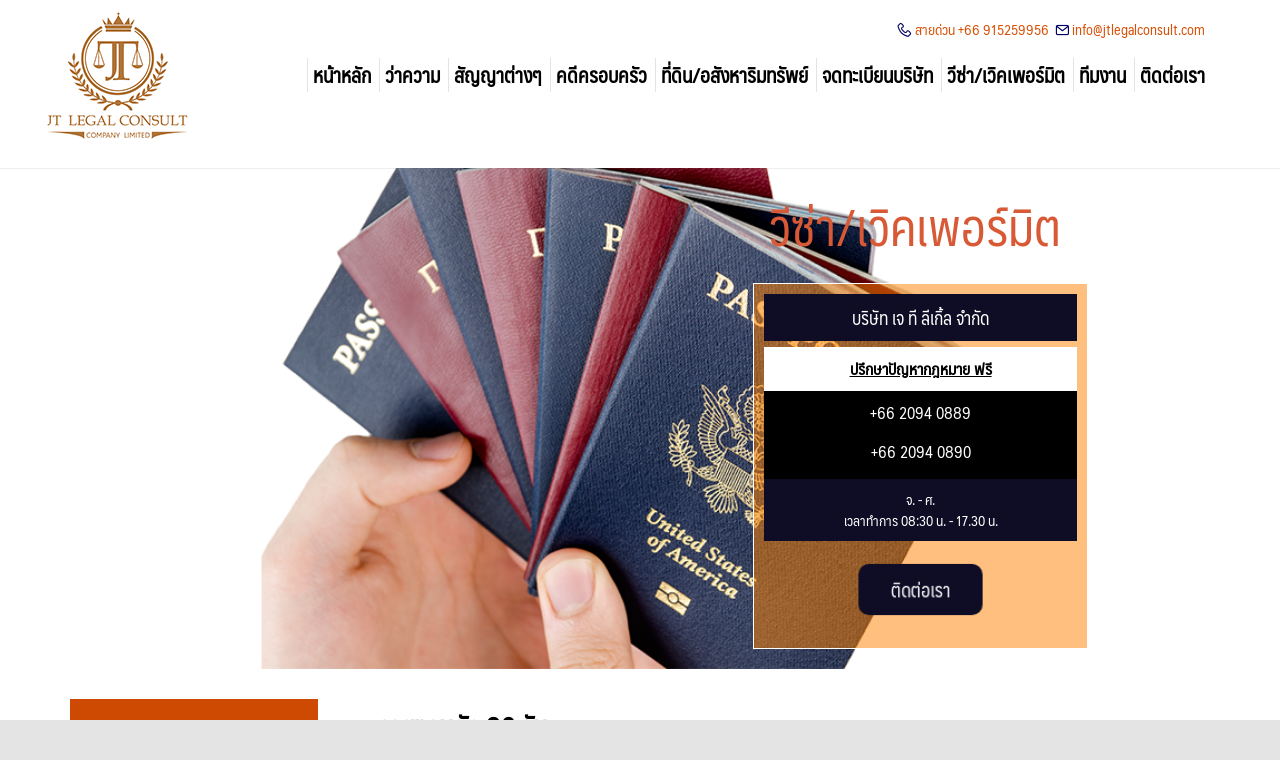

--- FILE ---
content_type: text/html; charset=UTF-8
request_url: https://jt-legalconsult.com/%E0%B8%A3%E0%B8%B2%E0%B8%A2%E0%B8%87%E0%B8%B2%E0%B8%99%E0%B8%95%E0%B8%B1%E0%B8%A7-90-%E0%B8%A7%E0%B8%B1%E0%B8%99/
body_size: 17509
content:
<!DOCTYPE html>
<html lang="en-US">
<head>
	<meta charset="UTF-8">
	<meta name="viewport" content="width=device-width, initial-scale=1">
	<link rel="profile" href="http://gmpg.org/xfn/11">
	<link rel="pingback" href="https://jt-legalconsult.com/xmlrpc.php">
	<title>รายงานตัว 90 วัน &#8211; บริษัท เจ ที ลีเกิ้ล จำกัด</title>
<meta name='robots' content='max-image-preview:large' />
<link rel="alternate" type="application/rss+xml" title="บริษัท เจ ที ลีเกิ้ล จำกัด &raquo; Feed" href="https://jt-legalconsult.com/feed/" />
<link rel="alternate" type="application/rss+xml" title="บริษัท เจ ที ลีเกิ้ล จำกัด &raquo; Comments Feed" href="https://jt-legalconsult.com/comments/feed/" />
<script type="text/javascript">
window._wpemojiSettings = {"baseUrl":"https:\/\/s.w.org\/images\/core\/emoji\/14.0.0\/72x72\/","ext":".png","svgUrl":"https:\/\/s.w.org\/images\/core\/emoji\/14.0.0\/svg\/","svgExt":".svg","source":{"concatemoji":"https:\/\/jt-legalconsult.com\/wp-includes\/js\/wp-emoji-release.min.js?ver=6.3.7"}};
/*! This file is auto-generated */
!function(i,n){var o,s,e;function c(e){try{var t={supportTests:e,timestamp:(new Date).valueOf()};sessionStorage.setItem(o,JSON.stringify(t))}catch(e){}}function p(e,t,n){e.clearRect(0,0,e.canvas.width,e.canvas.height),e.fillText(t,0,0);var t=new Uint32Array(e.getImageData(0,0,e.canvas.width,e.canvas.height).data),r=(e.clearRect(0,0,e.canvas.width,e.canvas.height),e.fillText(n,0,0),new Uint32Array(e.getImageData(0,0,e.canvas.width,e.canvas.height).data));return t.every(function(e,t){return e===r[t]})}function u(e,t,n){switch(t){case"flag":return n(e,"\ud83c\udff3\ufe0f\u200d\u26a7\ufe0f","\ud83c\udff3\ufe0f\u200b\u26a7\ufe0f")?!1:!n(e,"\ud83c\uddfa\ud83c\uddf3","\ud83c\uddfa\u200b\ud83c\uddf3")&&!n(e,"\ud83c\udff4\udb40\udc67\udb40\udc62\udb40\udc65\udb40\udc6e\udb40\udc67\udb40\udc7f","\ud83c\udff4\u200b\udb40\udc67\u200b\udb40\udc62\u200b\udb40\udc65\u200b\udb40\udc6e\u200b\udb40\udc67\u200b\udb40\udc7f");case"emoji":return!n(e,"\ud83e\udef1\ud83c\udffb\u200d\ud83e\udef2\ud83c\udfff","\ud83e\udef1\ud83c\udffb\u200b\ud83e\udef2\ud83c\udfff")}return!1}function f(e,t,n){var r="undefined"!=typeof WorkerGlobalScope&&self instanceof WorkerGlobalScope?new OffscreenCanvas(300,150):i.createElement("canvas"),a=r.getContext("2d",{willReadFrequently:!0}),o=(a.textBaseline="top",a.font="600 32px Arial",{});return e.forEach(function(e){o[e]=t(a,e,n)}),o}function t(e){var t=i.createElement("script");t.src=e,t.defer=!0,i.head.appendChild(t)}"undefined"!=typeof Promise&&(o="wpEmojiSettingsSupports",s=["flag","emoji"],n.supports={everything:!0,everythingExceptFlag:!0},e=new Promise(function(e){i.addEventListener("DOMContentLoaded",e,{once:!0})}),new Promise(function(t){var n=function(){try{var e=JSON.parse(sessionStorage.getItem(o));if("object"==typeof e&&"number"==typeof e.timestamp&&(new Date).valueOf()<e.timestamp+604800&&"object"==typeof e.supportTests)return e.supportTests}catch(e){}return null}();if(!n){if("undefined"!=typeof Worker&&"undefined"!=typeof OffscreenCanvas&&"undefined"!=typeof URL&&URL.createObjectURL&&"undefined"!=typeof Blob)try{var e="postMessage("+f.toString()+"("+[JSON.stringify(s),u.toString(),p.toString()].join(",")+"));",r=new Blob([e],{type:"text/javascript"}),a=new Worker(URL.createObjectURL(r),{name:"wpTestEmojiSupports"});return void(a.onmessage=function(e){c(n=e.data),a.terminate(),t(n)})}catch(e){}c(n=f(s,u,p))}t(n)}).then(function(e){for(var t in e)n.supports[t]=e[t],n.supports.everything=n.supports.everything&&n.supports[t],"flag"!==t&&(n.supports.everythingExceptFlag=n.supports.everythingExceptFlag&&n.supports[t]);n.supports.everythingExceptFlag=n.supports.everythingExceptFlag&&!n.supports.flag,n.DOMReady=!1,n.readyCallback=function(){n.DOMReady=!0}}).then(function(){return e}).then(function(){var e;n.supports.everything||(n.readyCallback(),(e=n.source||{}).concatemoji?t(e.concatemoji):e.wpemoji&&e.twemoji&&(t(e.twemoji),t(e.wpemoji)))}))}((window,document),window._wpemojiSettings);
</script>
<style type="text/css">
img.wp-smiley,
img.emoji {
	display: inline !important;
	border: none !important;
	box-shadow: none !important;
	height: 1em !important;
	width: 1em !important;
	margin: 0 0.07em !important;
	vertical-align: -0.1em !important;
	background: none !important;
	padding: 0 !important;
}
</style>
	<link rel='stylesheet' id='wp-block-library-css' href='https://jt-legalconsult.com/wp-includes/css/dist/block-library/style.min.css?ver=6.3.7' type='text/css' media='all' />
<style id='classic-theme-styles-inline-css' type='text/css'>
/*! This file is auto-generated */
.wp-block-button__link{color:#fff;background-color:#32373c;border-radius:9999px;box-shadow:none;text-decoration:none;padding:calc(.667em + 2px) calc(1.333em + 2px);font-size:1.125em}.wp-block-file__button{background:#32373c;color:#fff;text-decoration:none}
</style>
<style id='global-styles-inline-css' type='text/css'>
body{--wp--preset--color--black: #000000;--wp--preset--color--cyan-bluish-gray: #abb8c3;--wp--preset--color--white: #ffffff;--wp--preset--color--pale-pink: #f78da7;--wp--preset--color--vivid-red: #cf2e2e;--wp--preset--color--luminous-vivid-orange: #ff6900;--wp--preset--color--luminous-vivid-amber: #fcb900;--wp--preset--color--light-green-cyan: #7bdcb5;--wp--preset--color--vivid-green-cyan: #00d084;--wp--preset--color--pale-cyan-blue: #8ed1fc;--wp--preset--color--vivid-cyan-blue: #0693e3;--wp--preset--color--vivid-purple: #9b51e0;--wp--preset--gradient--vivid-cyan-blue-to-vivid-purple: linear-gradient(135deg,rgba(6,147,227,1) 0%,rgb(155,81,224) 100%);--wp--preset--gradient--light-green-cyan-to-vivid-green-cyan: linear-gradient(135deg,rgb(122,220,180) 0%,rgb(0,208,130) 100%);--wp--preset--gradient--luminous-vivid-amber-to-luminous-vivid-orange: linear-gradient(135deg,rgba(252,185,0,1) 0%,rgba(255,105,0,1) 100%);--wp--preset--gradient--luminous-vivid-orange-to-vivid-red: linear-gradient(135deg,rgba(255,105,0,1) 0%,rgb(207,46,46) 100%);--wp--preset--gradient--very-light-gray-to-cyan-bluish-gray: linear-gradient(135deg,rgb(238,238,238) 0%,rgb(169,184,195) 100%);--wp--preset--gradient--cool-to-warm-spectrum: linear-gradient(135deg,rgb(74,234,220) 0%,rgb(151,120,209) 20%,rgb(207,42,186) 40%,rgb(238,44,130) 60%,rgb(251,105,98) 80%,rgb(254,248,76) 100%);--wp--preset--gradient--blush-light-purple: linear-gradient(135deg,rgb(255,206,236) 0%,rgb(152,150,240) 100%);--wp--preset--gradient--blush-bordeaux: linear-gradient(135deg,rgb(254,205,165) 0%,rgb(254,45,45) 50%,rgb(107,0,62) 100%);--wp--preset--gradient--luminous-dusk: linear-gradient(135deg,rgb(255,203,112) 0%,rgb(199,81,192) 50%,rgb(65,88,208) 100%);--wp--preset--gradient--pale-ocean: linear-gradient(135deg,rgb(255,245,203) 0%,rgb(182,227,212) 50%,rgb(51,167,181) 100%);--wp--preset--gradient--electric-grass: linear-gradient(135deg,rgb(202,248,128) 0%,rgb(113,206,126) 100%);--wp--preset--gradient--midnight: linear-gradient(135deg,rgb(2,3,129) 0%,rgb(40,116,252) 100%);--wp--preset--font-size--small: 13px;--wp--preset--font-size--medium: 20px;--wp--preset--font-size--large: 36px;--wp--preset--font-size--x-large: 42px;--wp--preset--spacing--20: 0.44rem;--wp--preset--spacing--30: 0.67rem;--wp--preset--spacing--40: 1rem;--wp--preset--spacing--50: 1.5rem;--wp--preset--spacing--60: 2.25rem;--wp--preset--spacing--70: 3.38rem;--wp--preset--spacing--80: 5.06rem;--wp--preset--shadow--natural: 6px 6px 9px rgba(0, 0, 0, 0.2);--wp--preset--shadow--deep: 12px 12px 50px rgba(0, 0, 0, 0.4);--wp--preset--shadow--sharp: 6px 6px 0px rgba(0, 0, 0, 0.2);--wp--preset--shadow--outlined: 6px 6px 0px -3px rgba(255, 255, 255, 1), 6px 6px rgba(0, 0, 0, 1);--wp--preset--shadow--crisp: 6px 6px 0px rgba(0, 0, 0, 1);}:where(.is-layout-flex){gap: 0.5em;}:where(.is-layout-grid){gap: 0.5em;}body .is-layout-flow > .alignleft{float: left;margin-inline-start: 0;margin-inline-end: 2em;}body .is-layout-flow > .alignright{float: right;margin-inline-start: 2em;margin-inline-end: 0;}body .is-layout-flow > .aligncenter{margin-left: auto !important;margin-right: auto !important;}body .is-layout-constrained > .alignleft{float: left;margin-inline-start: 0;margin-inline-end: 2em;}body .is-layout-constrained > .alignright{float: right;margin-inline-start: 2em;margin-inline-end: 0;}body .is-layout-constrained > .aligncenter{margin-left: auto !important;margin-right: auto !important;}body .is-layout-constrained > :where(:not(.alignleft):not(.alignright):not(.alignfull)){max-width: var(--wp--style--global--content-size);margin-left: auto !important;margin-right: auto !important;}body .is-layout-constrained > .alignwide{max-width: var(--wp--style--global--wide-size);}body .is-layout-flex{display: flex;}body .is-layout-flex{flex-wrap: wrap;align-items: center;}body .is-layout-flex > *{margin: 0;}body .is-layout-grid{display: grid;}body .is-layout-grid > *{margin: 0;}:where(.wp-block-columns.is-layout-flex){gap: 2em;}:where(.wp-block-columns.is-layout-grid){gap: 2em;}:where(.wp-block-post-template.is-layout-flex){gap: 1.25em;}:where(.wp-block-post-template.is-layout-grid){gap: 1.25em;}.has-black-color{color: var(--wp--preset--color--black) !important;}.has-cyan-bluish-gray-color{color: var(--wp--preset--color--cyan-bluish-gray) !important;}.has-white-color{color: var(--wp--preset--color--white) !important;}.has-pale-pink-color{color: var(--wp--preset--color--pale-pink) !important;}.has-vivid-red-color{color: var(--wp--preset--color--vivid-red) !important;}.has-luminous-vivid-orange-color{color: var(--wp--preset--color--luminous-vivid-orange) !important;}.has-luminous-vivid-amber-color{color: var(--wp--preset--color--luminous-vivid-amber) !important;}.has-light-green-cyan-color{color: var(--wp--preset--color--light-green-cyan) !important;}.has-vivid-green-cyan-color{color: var(--wp--preset--color--vivid-green-cyan) !important;}.has-pale-cyan-blue-color{color: var(--wp--preset--color--pale-cyan-blue) !important;}.has-vivid-cyan-blue-color{color: var(--wp--preset--color--vivid-cyan-blue) !important;}.has-vivid-purple-color{color: var(--wp--preset--color--vivid-purple) !important;}.has-black-background-color{background-color: var(--wp--preset--color--black) !important;}.has-cyan-bluish-gray-background-color{background-color: var(--wp--preset--color--cyan-bluish-gray) !important;}.has-white-background-color{background-color: var(--wp--preset--color--white) !important;}.has-pale-pink-background-color{background-color: var(--wp--preset--color--pale-pink) !important;}.has-vivid-red-background-color{background-color: var(--wp--preset--color--vivid-red) !important;}.has-luminous-vivid-orange-background-color{background-color: var(--wp--preset--color--luminous-vivid-orange) !important;}.has-luminous-vivid-amber-background-color{background-color: var(--wp--preset--color--luminous-vivid-amber) !important;}.has-light-green-cyan-background-color{background-color: var(--wp--preset--color--light-green-cyan) !important;}.has-vivid-green-cyan-background-color{background-color: var(--wp--preset--color--vivid-green-cyan) !important;}.has-pale-cyan-blue-background-color{background-color: var(--wp--preset--color--pale-cyan-blue) !important;}.has-vivid-cyan-blue-background-color{background-color: var(--wp--preset--color--vivid-cyan-blue) !important;}.has-vivid-purple-background-color{background-color: var(--wp--preset--color--vivid-purple) !important;}.has-black-border-color{border-color: var(--wp--preset--color--black) !important;}.has-cyan-bluish-gray-border-color{border-color: var(--wp--preset--color--cyan-bluish-gray) !important;}.has-white-border-color{border-color: var(--wp--preset--color--white) !important;}.has-pale-pink-border-color{border-color: var(--wp--preset--color--pale-pink) !important;}.has-vivid-red-border-color{border-color: var(--wp--preset--color--vivid-red) !important;}.has-luminous-vivid-orange-border-color{border-color: var(--wp--preset--color--luminous-vivid-orange) !important;}.has-luminous-vivid-amber-border-color{border-color: var(--wp--preset--color--luminous-vivid-amber) !important;}.has-light-green-cyan-border-color{border-color: var(--wp--preset--color--light-green-cyan) !important;}.has-vivid-green-cyan-border-color{border-color: var(--wp--preset--color--vivid-green-cyan) !important;}.has-pale-cyan-blue-border-color{border-color: var(--wp--preset--color--pale-cyan-blue) !important;}.has-vivid-cyan-blue-border-color{border-color: var(--wp--preset--color--vivid-cyan-blue) !important;}.has-vivid-purple-border-color{border-color: var(--wp--preset--color--vivid-purple) !important;}.has-vivid-cyan-blue-to-vivid-purple-gradient-background{background: var(--wp--preset--gradient--vivid-cyan-blue-to-vivid-purple) !important;}.has-light-green-cyan-to-vivid-green-cyan-gradient-background{background: var(--wp--preset--gradient--light-green-cyan-to-vivid-green-cyan) !important;}.has-luminous-vivid-amber-to-luminous-vivid-orange-gradient-background{background: var(--wp--preset--gradient--luminous-vivid-amber-to-luminous-vivid-orange) !important;}.has-luminous-vivid-orange-to-vivid-red-gradient-background{background: var(--wp--preset--gradient--luminous-vivid-orange-to-vivid-red) !important;}.has-very-light-gray-to-cyan-bluish-gray-gradient-background{background: var(--wp--preset--gradient--very-light-gray-to-cyan-bluish-gray) !important;}.has-cool-to-warm-spectrum-gradient-background{background: var(--wp--preset--gradient--cool-to-warm-spectrum) !important;}.has-blush-light-purple-gradient-background{background: var(--wp--preset--gradient--blush-light-purple) !important;}.has-blush-bordeaux-gradient-background{background: var(--wp--preset--gradient--blush-bordeaux) !important;}.has-luminous-dusk-gradient-background{background: var(--wp--preset--gradient--luminous-dusk) !important;}.has-pale-ocean-gradient-background{background: var(--wp--preset--gradient--pale-ocean) !important;}.has-electric-grass-gradient-background{background: var(--wp--preset--gradient--electric-grass) !important;}.has-midnight-gradient-background{background: var(--wp--preset--gradient--midnight) !important;}.has-small-font-size{font-size: var(--wp--preset--font-size--small) !important;}.has-medium-font-size{font-size: var(--wp--preset--font-size--medium) !important;}.has-large-font-size{font-size: var(--wp--preset--font-size--large) !important;}.has-x-large-font-size{font-size: var(--wp--preset--font-size--x-large) !important;}
.wp-block-navigation a:where(:not(.wp-element-button)){color: inherit;}
:where(.wp-block-post-template.is-layout-flex){gap: 1.25em;}:where(.wp-block-post-template.is-layout-grid){gap: 1.25em;}
:where(.wp-block-columns.is-layout-flex){gap: 2em;}:where(.wp-block-columns.is-layout-grid){gap: 2em;}
.wp-block-pullquote{font-size: 1.5em;line-height: 1.6;}
</style>
<link rel='stylesheet' id='seed-social-css' href='https://jt-legalconsult.com/wp-content/plugins/seed-social/seed-social.css?ver=6.3.7' type='text/css' media='all' />
<link rel='stylesheet' id='siteorigin-panels-front-css' href='https://jt-legalconsult.com/wp-content/plugins/siteorigin-panels/css/front-flex.min.css?ver=2.10.5' type='text/css' media='all' />
<link rel='stylesheet' id='seed-bootstrap-3-minimal-css' href='https://jt-legalconsult.com/wp-content/themes/jt/vendor/bootstrap-3-minimal/css/bootstrap.min.css?ver=6.3.7' type='text/css' media='all' />
<link rel='stylesheet' id='seed-font-awesome-css' href='https://jt-legalconsult.com/wp-content/themes/jt/vendor/font-awesome/css/font-awesome.min.css?ver=6.3.7' type='text/css' media='all' />
<link rel='stylesheet' id='seed-start-css' href='https://jt-legalconsult.com/wp-content/themes/jt/vendor/seedthemes/seed.css?ver=6.3.7' type='text/css' media='all' />
<link rel='stylesheet' id='seed-style-css' href='https://jt-legalconsult.com/wp-content/themes/jt/style.css?ver=6.3.7' type='text/css' media='all' />
<link rel='stylesheet' id='seed-begin-css' href='https://jt-legalconsult.com/wp-content/themes/jt/css/begin.css?ver=6.3.7' type='text/css' media='all' />
<link rel='stylesheet' id='seed-head-css' href='https://jt-legalconsult.com/wp-content/themes/jt/css/head.css?ver=6.3.7' type='text/css' media='all' />
<link rel='stylesheet' id='seed-body-css' href='https://jt-legalconsult.com/wp-content/themes/jt/css/body.css?ver=6.3.7' type='text/css' media='all' />
<link rel='stylesheet' id='seed-side-css' href='https://jt-legalconsult.com/wp-content/themes/jt/css/side.css?ver=6.3.7' type='text/css' media='all' />
<link rel='stylesheet' id='seed-etc-css' href='https://jt-legalconsult.com/wp-content/themes/jt/css/etc.css?ver=6.3.7' type='text/css' media='all' />
<link rel='stylesheet' id='seed-foot-css' href='https://jt-legalconsult.com/wp-content/themes/jt/css/foot.css?ver=6.3.7' type='text/css' media='all' />
<link rel="stylesheet" type="text/css" href="https://jt-legalconsult.com/wp-content/cache/nextend/web/n2-ss-8/n2-ss-8.css?1691668596" media="all" />
<script type='text/javascript' src='https://jt-legalconsult.com/wp-includes/js/jquery/jquery.min.js?ver=3.7.0' id='jquery-core-js'></script>
<script type='text/javascript' src='https://jt-legalconsult.com/wp-includes/js/jquery/jquery-migrate.min.js?ver=3.4.1' id='jquery-migrate-js'></script>
<link rel="https://api.w.org/" href="https://jt-legalconsult.com/wp-json/" /><link rel="alternate" type="application/json" href="https://jt-legalconsult.com/wp-json/wp/v2/pages/1710" /><link rel="EditURI" type="application/rsd+xml" title="RSD" href="https://jt-legalconsult.com/xmlrpc.php?rsd" />
<meta name="generator" content="WordPress 6.3.7" />
<link rel="canonical" href="https://jt-legalconsult.com/%e0%b8%a3%e0%b8%b2%e0%b8%a2%e0%b8%87%e0%b8%b2%e0%b8%99%e0%b8%95%e0%b8%b1%e0%b8%a7-90-%e0%b8%a7%e0%b8%b1%e0%b8%99/" />
<link rel='shortlink' href='https://jt-legalconsult.com/?p=1710' />
<link rel="alternate" type="application/json+oembed" href="https://jt-legalconsult.com/wp-json/oembed/1.0/embed?url=https%3A%2F%2Fjt-legalconsult.com%2F%25e0%25b8%25a3%25e0%25b8%25b2%25e0%25b8%25a2%25e0%25b8%2587%25e0%25b8%25b2%25e0%25b8%2599%25e0%25b8%2595%25e0%25b8%25b1%25e0%25b8%25a7-90-%25e0%25b8%25a7%25e0%25b8%25b1%25e0%25b8%2599%2F" />
<link rel="alternate" type="text/xml+oembed" href="https://jt-legalconsult.com/wp-json/oembed/1.0/embed?url=https%3A%2F%2Fjt-legalconsult.com%2F%25e0%25b8%25a3%25e0%25b8%25b2%25e0%25b8%25a2%25e0%25b8%2587%25e0%25b8%25b2%25e0%25b8%2599%25e0%25b8%2595%25e0%25b8%25b1%25e0%25b8%25a7-90-%25e0%25b8%25a7%25e0%25b8%25b1%25e0%25b8%2599%2F&#038;format=xml" />
<style type="text/css">.recentcomments a{display:inline !important;padding:0 !important;margin:0 !important;}</style>                <style type="text/css" media="all"
                       id="siteorigin-panels-layouts-head">/* Layout 1710 */ #pgc-1710-0-0 , #pgc-1710-2-0 { width:100%;width:calc(100% - ( 0 * 30px ) ) } #pl-1710 #panel-1710-0-0-0 {  } #pg-1710-0 , #pg-1710-1 , #pl-1710 .so-panel { margin-bottom:30px } #pgc-1710-1-0 { width:25%;width:calc(25% - ( 0.75 * 30px ) ) } #pl-1710 #panel-1710-1-0-0 , #pl-1710 #panel-1710-1-0-1 { margin:0px 0px 0px 30px } #pgc-1710-1-1 { width:75%;width:calc(75% - ( 0.25 * 30px ) ) } #pl-1710 #panel-1710-1-1-0 , #pl-1710 #panel-1710-1-1-1 { margin:0px 30px 0px 0px } #pl-1710 #panel-1710-2-0-0 , #pl-1710 #panel-1710-2-0-1 { margin:0px 30px 0px 30px } #pl-1710 .so-panel:last-child { margin-bottom:0px } #pg-1710-0.panel-no-style, #pg-1710-0.panel-has-style > .panel-row-style , #pg-1710-1.panel-no-style, #pg-1710-1.panel-has-style > .panel-row-style , #pg-1710-2.panel-no-style, #pg-1710-2.panel-has-style > .panel-row-style { -webkit-align-items:flex-start;align-items:flex-start } #panel-1710-1-0-0> .panel-widget-style { background-color:#ce4901;color:#ffffff;padding:10px 30px 10px 30px } #panel-1710-1-0-0 a { color:#000000 } #panel-1710-1-0-1> .panel-widget-style { background-color:#e6e6e6;padding:30px 30px 30px 30px;font-size:22px } #panel-1710-1-1-0> .panel-widget-style { color:#000000;padding:10px 30px 10px 30px } #panel-1710-1-1-1> .panel-widget-style { color:#000000;padding:10px 30px 10px 30px;text-indent: 50px } #panel-1710-2-0-0> .panel-widget-style { background-color:#0f0d25;color:#ffffff;padding:10px 30px 10px 30px } #panel-1710-2-0-1> .panel-widget-style { background-color:#0f0d25;color:#ffffff;font-family:maledpan } @media (max-width:780px){ #pg-1710-0.panel-no-style, #pg-1710-0.panel-has-style > .panel-row-style , #pg-1710-1.panel-no-style, #pg-1710-1.panel-has-style > .panel-row-style , #pg-1710-2.panel-no-style, #pg-1710-2.panel-has-style > .panel-row-style { -webkit-flex-direction:column;-ms-flex-direction:column;flex-direction:column } #pg-1710-0 > .panel-grid-cell , #pg-1710-0 > .panel-row-style > .panel-grid-cell , #pg-1710-1 > .panel-grid-cell , #pg-1710-1 > .panel-row-style > .panel-grid-cell , #pg-1710-2 > .panel-grid-cell , #pg-1710-2 > .panel-row-style > .panel-grid-cell { width:100%;margin-right:0 } #pgc-1710-1-0 { margin-bottom:30px } #pl-1710 .panel-grid-cell { padding:0 } #pl-1710 .panel-grid .panel-grid-cell-empty { display:none } #pl-1710 .panel-grid .panel-grid-cell-mobile-last { margin-bottom:0px }  } </style><link rel="icon" href="https://jt-legalconsult.com/wp-content/uploads/2018/06/cropped-logojt-32x32.png" sizes="32x32" />
<link rel="icon" href="https://jt-legalconsult.com/wp-content/uploads/2018/06/cropped-logojt-192x192.png" sizes="192x192" />
<link rel="apple-touch-icon" href="https://jt-legalconsult.com/wp-content/uploads/2018/06/cropped-logojt-180x180.png" />
<meta name="msapplication-TileImage" content="https://jt-legalconsult.com/wp-content/uploads/2018/06/cropped-logojt-270x270.png" />
<script type="text/javascript">window.nextend={localization:{},deferreds:[],loadScript:function(url){n2jQuery.ready(function(){var d=n2.Deferred();nextend.deferreds.push(d);n2.ajax({url:url,dataType:"script",cache:true,complete:function(){setTimeout(function(){d.resolve()})}})})},ready:function(cb){n2.when.apply(n2,nextend.deferreds).done(function(){cb.call(window,n2)})}};</script><script type="text/javascript" src="https://jt-legalconsult.com/wp-content/cache/nextend/web/n2/n2.js?1691649101"></script>
<script type="text/javascript" src="https://jt-legalconsult.com/wp-content/plugins/nextend-smart-slider3-pro/nextend/media/dist/nextend-gsap.min.js?1525425984"></script>
<script type="text/javascript" src="https://jt-legalconsult.com/wp-content/plugins/nextend-smart-slider3-pro/nextend/media/dist/nextend-frontend.min.js?1525425984"></script>
<script type="text/javascript" src="https://jt-legalconsult.com/wp-content/plugins/nextend-smart-slider3-pro/library/media/dist/smartslider-frontend.min.js?1525425969"></script>
<script type="text/javascript" src="https://jt-legalconsult.com/wp-content/plugins/nextend-smart-slider3-pro/library/media/plugins/type/simple/simple/dist/smartslider-simple-type-frontend.min.js?1525425974"></script>
<script type="text/javascript">window.n2jQuery.ready((function($){window.nextend.ready(function(){new N2Classes.SmartSliderSimple('#n2-ss-8',{"admin":false,"translate3d":1,"callbacks":"","randomize":{"randomize":0,"randomizeFirst":0},"align":"normal","isDelayed":0,"load":{"fade":1,"scroll":0},"playWhenVisible":1,"playWhenVisibleAt":0.5,"responsive":{"desktop":1,"tablet":1,"mobile":1,"onResizeEnabled":true,"type":"auto","downscale":1,"upscale":1,"minimumHeight":0,"maximumHeight":3000,"maximumSlideWidth":3000,"maximumSlideWidthLandscape":3000,"maximumSlideWidthTablet":3000,"maximumSlideWidthTabletLandscape":3000,"maximumSlideWidthMobile":3000,"maximumSlideWidthMobileLandscape":3000,"maximumSlideWidthConstrainHeight":0,"forceFull":0,"forceFullOverflowX":"body","forceFullHorizontalSelector":"","constrainRatio":1,"verticalOffsetSelectors":"","focusUser":0,"focusAutoplay":0,"deviceModes":{"desktopPortrait":1,"desktopLandscape":0,"tabletPortrait":1,"tabletLandscape":0,"mobilePortrait":1,"mobileLandscape":0},"normalizedDeviceModes":{"unknownUnknown":["unknown","Unknown"],"desktopPortrait":["desktop","Portrait"],"desktopLandscape":["desktop","Portrait"],"tabletPortrait":["tablet","Portrait"],"tabletLandscape":["tablet","Portrait"],"mobilePortrait":["mobile","Portrait"],"mobileLandscape":["mobile","Portrait"]},"verticalRatioModifiers":{"unknownUnknown":1,"desktopPortrait":1,"desktopLandscape":1,"tabletPortrait":1,"tabletLandscape":1,"mobilePortrait":1,"mobileLandscape":1},"minimumFontSizes":{"desktopPortrait":1,"desktopLandscape":1,"tabletPortrait":1,"tabletLandscape":1,"mobilePortrait":1,"mobileLandscape":1},"ratioToDevice":{"Portrait":{"tablet":0.7,"mobile":0.5},"Landscape":{"tablet":0,"mobile":0}},"sliderWidthToDevice":{"desktopPortrait":1200,"desktopLandscape":1200,"tabletPortrait":840,"tabletLandscape":0,"mobilePortrait":600,"mobileLandscape":0},"basedOn":"combined","orientationMode":"width_and_height","scrollFix":0,"overflowHiddenPage":0,"desktopPortraitScreenWidth":1200,"tabletPortraitScreenWidth":800,"mobilePortraitScreenWidth":440,"tabletLandscapeScreenWidth":800,"mobileLandscapeScreenWidth":440},"controls":{"scroll":0,"drag":0,"touch":"horizontal","keyboard":1,"tilt":0},"lazyLoad":0,"lazyLoadNeighbor":0,"blockrightclick":0,"maintainSession":0,"autoplay":{"enabled":0,"start":1,"duration":8000,"autoplayToSlide":-1,"autoplayToSlideIndex":-1,"allowReStart":0,"pause":{"click":1,"mouse":"0","mediaStarted":1},"resume":{"click":0,"mouse":"0","mediaEnded":1,"slidechanged":0}},"perspective":1000,"layerMode":{"playOnce":0,"playFirstLayer":1,"mode":"skippable","inAnimation":"mainInEnd"},"parallax":{"enabled":1,"mobile":0,"is3D":0,"animate":1,"horizontal":"mouse","vertical":"mouse","origin":"slider","scrollmove":"both"},"background.parallax.tablet":0,"background.parallax.mobile":0,"postBackgroundAnimations":0,"initCallbacks":[],"allowBGImageAttachmentFixed":true,"bgAnimations":0,"mainanimation":{"type":"horizontal","duration":800,"delay":0,"ease":"easeOutQuad","parallax":1,"shiftedBackgroundAnimation":"auto"},"carousel":1,"dynamicHeight":0})})}));</script></head>


<body class="page-template-default page page-id-1710 wp-custom-logo has-headbar siteorigin-panels siteorigin-panels-before-js">
	<a class="skip-link screen-reader-text" href="#content">Skip to content</a>
	<div id="page" class="site -layout-full-width -header-mobile-fixed -header-desktop-fixed -menu-off-canvas -menu-icon-small -shop-layout-full-width">
		
		<nav id="site-mobile-navigation" class="site-mobile-navigation sb-slidebar sb-right _mobile _heading" role="navigation">
			<div class="menu-mainmenu-container"><ul id="mobile-menu" class="menu"><li id="menu-item-30" class="menu-item menu-item-type-post_type menu-item-object-page menu-item-home menu-item-30"><a href="https://jt-legalconsult.com/">หน้าหลัก</a></li>
<li id="menu-item-525" class="menu-item menu-item-type-custom menu-item-object-custom menu-item-has-children menu-item-525"><a href="#">ว่าความ</a>
<ul class="sub-menu">
	<li id="menu-item-1626" class="menu-item menu-item-type-post_type menu-item-object-page menu-item-has-children menu-item-1626"><a href="https://jt-legalconsult.com/%e0%b8%84%e0%b8%94%e0%b8%b5%e0%b9%81%e0%b8%9e%e0%b9%88%e0%b8%87/">คดีแพ่ง</a>
	<ul class="sub-menu">
		<li id="menu-item-1627" class="menu-item menu-item-type-post_type menu-item-object-page menu-item-1627"><a href="https://jt-legalconsult.com/%e0%b8%84%e0%b8%94%e0%b8%b5%e0%b8%81%e0%b8%b9%e0%b9%89%e0%b8%a2%e0%b8%b7%e0%b8%a1%e0%b9%80%e0%b8%87%e0%b8%b4%e0%b8%99/">คดีกู้ยืมเงิน</a></li>
		<li id="menu-item-1628" class="menu-item menu-item-type-post_type menu-item-object-page menu-item-1628"><a href="https://jt-legalconsult.com/%e0%b8%84%e0%b8%94%e0%b8%b5%e0%b8%88%e0%b8%b3%e0%b8%99%e0%b8%ad%e0%b8%87/">คดีจำนอง</a></li>
		<li id="menu-item-1629" class="menu-item menu-item-type-post_type menu-item-object-page menu-item-1629"><a href="https://jt-legalconsult.com/%e0%b8%84%e0%b8%94%e0%b8%b5%e0%b8%8b%e0%b8%b7%e0%b9%89%e0%b8%ad%e0%b8%82%e0%b8%b2%e0%b8%a2/">คดีซื้อขาย</a></li>
		<li id="menu-item-1801" class="menu-item menu-item-type-post_type menu-item-object-page menu-item-1801"><a href="https://jt-legalconsult.com/%e0%b8%84%e0%b8%94%e0%b8%b5%e0%b9%80%e0%b8%8a%e0%b9%88%e0%b8%b2%e0%b8%97%e0%b8%a3%e0%b8%b1%e0%b8%9e%e0%b8%a2%e0%b9%8c/">คดีเช่าทรัพย์</a></li>
		<li id="menu-item-1630" class="menu-item menu-item-type-post_type menu-item-object-page menu-item-1630"><a href="https://jt-legalconsult.com/%e0%b8%84%e0%b8%94%e0%b8%b5%e0%b9%80%e0%b8%8a%e0%b9%88%e0%b8%b2%e0%b8%8b%e0%b8%b7%e0%b9%89%e0%b8%ad/">คดีเช่าซื้อ</a></li>
		<li id="menu-item-1631" class="menu-item menu-item-type-post_type menu-item-object-page menu-item-1631"><a href="https://jt-legalconsult.com/%e0%b8%84%e0%b8%94%e0%b8%b5%e0%b8%a5%e0%b8%b0%e0%b9%80%e0%b8%a1%e0%b8%b4%e0%b8%94/">คดีละเมิด</a></li>
		<li id="menu-item-1632" class="menu-item menu-item-type-post_type menu-item-object-page menu-item-1632"><a href="https://jt-legalconsult.com/%e0%b8%84%e0%b8%94%e0%b8%b5%e0%b8%82%e0%b8%b1%e0%b8%9a%e0%b9%84%e0%b8%a5%e0%b9%88/">คดีขับไล่</a></li>
		<li id="menu-item-1633" class="menu-item menu-item-type-post_type menu-item-object-page menu-item-1633"><a href="https://jt-legalconsult.com/%e0%b8%84%e0%b8%94%e0%b8%b5%e0%b8%97%e0%b8%b5%e0%b9%88%e0%b8%94%e0%b8%b4%e0%b8%99/">คดีที่ดิน</a></li>
	</ul>
</li>
	<li id="menu-item-1634" class="menu-item menu-item-type-post_type menu-item-object-page menu-item-has-children menu-item-1634"><a href="https://jt-legalconsult.com/%e0%b8%84%e0%b8%94%e0%b8%b5%e0%b8%ad%e0%b8%b2%e0%b8%8d%e0%b8%b2/">คดีอาญา</a>
	<ul class="sub-menu">
		<li id="menu-item-1636" class="menu-item menu-item-type-post_type menu-item-object-page menu-item-1636"><a href="https://jt-legalconsult.com/%e0%b8%84%e0%b8%94%e0%b8%b5%e0%b8%89%e0%b9%89%e0%b8%ad%e0%b9%82%e0%b8%81%e0%b8%87/">คดีฉ้อโกง</a></li>
		<li id="menu-item-1637" class="menu-item menu-item-type-post_type menu-item-object-page menu-item-1637"><a href="https://jt-legalconsult.com/%e0%b8%84%e0%b8%94%e0%b8%b5%e0%b8%ab%e0%b8%a1%e0%b8%b4%e0%b9%88%e0%b8%99%e0%b8%9b%e0%b8%a3%e0%b8%b0%e0%b8%a1%e0%b8%b2%e0%b8%97/">คดีหมิ่นประมาท</a></li>
		<li id="menu-item-1635" class="menu-item menu-item-type-post_type menu-item-object-page menu-item-1635"><a href="https://jt-legalconsult.com/%e0%b8%81%e0%b8%b2%e0%b8%a3%e0%b8%9b%e0%b8%a3%e0%b8%b0%e0%b8%81%e0%b8%b1%e0%b8%99%e0%b8%95%e0%b8%b1%e0%b8%a7%e0%b8%9c%e0%b8%b9%e0%b9%89%e0%b8%95%e0%b9%89%e0%b8%ad%e0%b8%87%e0%b8%ab%e0%b8%b2/">การประกันตัวผู้ต้องหา</a></li>
		<li id="menu-item-1638" class="menu-item menu-item-type-post_type menu-item-object-page menu-item-1638"><a href="https://jt-legalconsult.com/%e0%b8%84%e0%b8%94%e0%b8%b5%e0%b9%80%e0%b8%8a%e0%b9%87%e0%b8%84/">คดีเช็ค</a></li>
	</ul>
</li>
	<li id="menu-item-1639" class="menu-item menu-item-type-post_type menu-item-object-page menu-item-1639"><a href="https://jt-legalconsult.com/%e0%b8%84%e0%b8%94%e0%b8%b5%e0%b9%81%e0%b8%a3%e0%b8%87%e0%b8%87%e0%b8%b2%e0%b8%99/">คดีแรงงาน</a></li>
	<li id="menu-item-1641" class="menu-item menu-item-type-post_type menu-item-object-page menu-item-has-children menu-item-1641"><a href="https://jt-legalconsult.com/%e0%b8%84%e0%b8%94%e0%b8%b5%e0%b9%80%e0%b8%81%e0%b8%b5%e0%b9%88%e0%b8%a2%e0%b8%a7%e0%b8%81%e0%b8%b1%e0%b8%9a%e0%b8%84%e0%b8%99%e0%b8%95%e0%b9%88%e0%b8%b2%e0%b8%87%e0%b8%94%e0%b9%89%e0%b8%b2%e0%b8%a7/">คดีเกี่ยวกับคนต่างด้าว</a>
	<ul class="sub-menu">
		<li id="menu-item-1640" class="menu-item menu-item-type-post_type menu-item-object-page menu-item-1640"><a href="https://jt-legalconsult.com/%e0%b8%82%e0%b8%ad%e0%b9%80%e0%b8%9e%e0%b8%b4%e0%b8%81%e0%b8%96%e0%b8%ad%e0%b8%99%e0%b8%84%e0%b8%b3%e0%b8%aa%e0%b8%b1%e0%b9%88%e0%b8%87%e0%b8%9a%e0%b8%b8%e0%b8%84%e0%b8%84%e0%b8%a5%e0%b8%95%e0%b9%89/">ขอเพิกถอนคำสั่งบุคคลต้องห้าม</a></li>
		<li id="menu-item-1642" class="menu-item menu-item-type-post_type menu-item-object-page menu-item-1642"><a href="https://jt-legalconsult.com/%e0%b8%a2%e0%b8%b7%e0%b9%88%e0%b8%99%e0%b8%82%e0%b8%ad%e0%b8%9b%e0%b8%a3%e0%b8%b0%e0%b8%81%e0%b8%b1%e0%b8%99%e0%b8%95%e0%b8%b1%e0%b8%a7%e0%b8%95%e0%b9%88%e0%b8%ad%e0%b8%95%e0%b8%a1/">ยื่นขอประกันตัวต่อตม.</a></li>
	</ul>
</li>
</ul>
</li>
<li id="menu-item-1737" class="menu-item menu-item-type-post_type menu-item-object-page menu-item-has-children menu-item-1737"><a href="https://jt-legalconsult.com/%e0%b8%aa%e0%b8%b1%e0%b8%8d%e0%b8%8d%e0%b8%b2%e0%b8%95%e0%b9%88%e0%b8%b2%e0%b8%87%e0%b9%86/">สัญญาต่างๆ</a>
<ul class="sub-menu">
	<li id="menu-item-1686" class="menu-item menu-item-type-post_type menu-item-object-page menu-item-1686"><a href="https://jt-legalconsult.com/%e0%b8%aa%e0%b8%b1%e0%b8%8d%e0%b8%8d%e0%b8%b2%e0%b8%81%e0%b9%88%e0%b8%ad%e0%b8%99%e0%b8%aa%e0%b8%a1%e0%b8%a3%e0%b8%aa/">สัญญาก่อนสมรส</a></li>
	<li id="menu-item-1685" class="menu-item menu-item-type-post_type menu-item-object-page menu-item-1685"><a href="https://jt-legalconsult.com/%e0%b8%9e%e0%b8%b4%e0%b8%99%e0%b8%b1%e0%b8%a2%e0%b8%81%e0%b8%a3%e0%b8%a3%e0%b8%a1/">พินัยกรรม</a></li>
	<li id="menu-item-1684" class="menu-item menu-item-type-post_type menu-item-object-page menu-item-1684"><a href="https://jt-legalconsult.com/%e0%b8%aa%e0%b8%b1%e0%b8%8d%e0%b8%8d%e0%b8%b2%e0%b8%8b%e0%b8%b7%e0%b9%89%e0%b8%ad%e0%b8%82%e0%b8%b2%e0%b8%a2/">สัญญาซื้อขาย</a></li>
	<li id="menu-item-1683" class="menu-item menu-item-type-post_type menu-item-object-page menu-item-1683"><a href="https://jt-legalconsult.com/%e0%b8%aa%e0%b8%b1%e0%b8%8d%e0%b8%8d%e0%b8%b2%e0%b9%82%e0%b8%ad%e0%b8%99%e0%b8%ab%e0%b8%b8%e0%b9%89%e0%b8%99/">สัญญาโอนหุ้น</a></li>
	<li id="menu-item-1682" class="menu-item menu-item-type-post_type menu-item-object-page menu-item-1682"><a href="https://jt-legalconsult.com/%e0%b8%aa%e0%b8%b1%e0%b8%8d%e0%b8%8d%e0%b8%b2%e0%b9%80%e0%b8%8a%e0%b9%88%e0%b8%b2%e0%b8%97%e0%b8%a3%e0%b8%b1%e0%b8%9e%e0%b8%a2%e0%b9%8c%e0%b8%aa%e0%b8%b4%e0%b8%99/">สัญญาเช่าทรัพย์สิน</a></li>
	<li id="menu-item-1681" class="menu-item menu-item-type-post_type menu-item-object-page menu-item-1681"><a href="https://jt-legalconsult.com/%e0%b8%aa%e0%b8%b1%e0%b8%8d%e0%b8%8d%e0%b8%b2%e0%b8%81%e0%b8%b9%e0%b9%89%e0%b8%a2%e0%b8%b7%e0%b8%a1%e0%b9%80%e0%b8%87%e0%b8%b4%e0%b8%99/">สัญญากู้ยืมเงิน</a></li>
	<li id="menu-item-1680" class="menu-item menu-item-type-post_type menu-item-object-page menu-item-1680"><a href="https://jt-legalconsult.com/%e0%b8%aa%e0%b8%b1%e0%b8%8d%e0%b8%8d%e0%b8%b2%e0%b8%a3%e0%b9%88%e0%b8%a7%e0%b8%a1%e0%b8%97%e0%b8%b8%e0%b8%99/">สัญญาร่วมทุน</a></li>
	<li id="menu-item-1679" class="menu-item menu-item-type-post_type menu-item-object-page menu-item-1679"><a href="https://jt-legalconsult.com/%e0%b8%aa%e0%b8%b1%e0%b8%8d%e0%b8%8d%e0%b8%b2%e0%b9%81%e0%b8%88%e0%b9%89%e0%b8%87%e0%b9%81%e0%b8%a3%e0%b8%87%e0%b8%87%e0%b8%b2%e0%b8%99/">สัญญาแจ้งแรงงาน</a></li>
</ul>
</li>
<li id="menu-item-1678" class="menu-item menu-item-type-post_type menu-item-object-page menu-item-has-children menu-item-1678"><a href="https://jt-legalconsult.com/%e0%b8%84%e0%b8%94%e0%b8%b5%e0%b8%84%e0%b8%a3%e0%b8%ad%e0%b8%9a%e0%b8%84%e0%b8%a3%e0%b8%b1%e0%b8%a7/">คดีครอบครัว</a>
<ul class="sub-menu">
	<li id="menu-item-1677" class="menu-item menu-item-type-post_type menu-item-object-page menu-item-1677"><a href="https://jt-legalconsult.com/%e0%b8%84%e0%b8%94%e0%b8%b5%e0%b8%ab%e0%b8%a2%e0%b9%88%e0%b8%b2/">คดีหย่า</a></li>
	<li id="menu-item-1676" class="menu-item menu-item-type-post_type menu-item-object-page menu-item-1676"><a href="https://jt-legalconsult.com/%e0%b8%82%e0%b8%ad%e0%b8%ad%e0%b8%b3%e0%b8%99%e0%b8%b2%e0%b8%88%e0%b8%9b%e0%b8%81%e0%b8%84%e0%b8%a3%e0%b8%ad%e0%b8%87%e0%b8%9a%e0%b8%b8%e0%b8%95%e0%b8%a3/">ขออำนาจปกครองบุตร</a></li>
	<li id="menu-item-1675" class="menu-item menu-item-type-post_type menu-item-object-page menu-item-1675"><a href="https://jt-legalconsult.com/%e0%b8%81%e0%b8%b2%e0%b8%a3%e0%b8%82%e0%b8%ad%e0%b8%a3%e0%b8%b1%e0%b8%9a%e0%b8%a3%e0%b8%ad%e0%b8%87%e0%b8%9a%e0%b8%b8%e0%b8%95%e0%b8%a3/">การขอรับรองบุตร</a></li>
	<li id="menu-item-1674" class="menu-item menu-item-type-post_type menu-item-object-page menu-item-1674"><a href="https://jt-legalconsult.com/%e0%b8%81%e0%b8%b2%e0%b8%a3%e0%b8%82%e0%b8%ad%e0%b8%a3%e0%b8%b1%e0%b8%9a%e0%b8%9a%e0%b8%b8%e0%b8%95%e0%b8%a3%e0%b8%9a%e0%b8%b8%e0%b8%8d%e0%b8%98%e0%b8%a3%e0%b8%a3%e0%b8%a1/">การขอรับบุตรบุญธรรม</a></li>
	<li id="menu-item-1673" class="menu-item menu-item-type-post_type menu-item-object-page menu-item-1673"><a href="https://jt-legalconsult.com/%e0%b8%81%e0%b8%b2%e0%b8%a3%e0%b8%88%e0%b8%94%e0%b8%97%e0%b8%b0%e0%b9%80%e0%b8%9a%e0%b8%b5%e0%b8%a2%e0%b8%99%e0%b8%aa%e0%b8%a1%e0%b8%a3%e0%b8%aa%e0%b8%81%e0%b8%b1%e0%b8%9a%e0%b8%8a%e0%b8%b2%e0%b8%a7/">การจดทะเบียนสมรสกับชาวต่างชาติ</a></li>
</ul>
</li>
<li id="menu-item-1735" class="menu-item menu-item-type-post_type menu-item-object-page menu-item-has-children menu-item-1735"><a href="https://jt-legalconsult.com/%e0%b8%97%e0%b8%b5%e0%b9%88%e0%b8%94%e0%b8%b4%e0%b8%99-%e0%b8%ad%e0%b8%aa%e0%b8%b1%e0%b8%87%e0%b8%ab%e0%b8%b2%e0%b8%a3%e0%b8%b4%e0%b8%a1%e0%b8%97%e0%b8%a3%e0%b8%b1%e0%b8%9e%e0%b8%a2%e0%b9%8c/">ที่ดิน/อสังหาริมทรัพย์</a>
<ul class="sub-menu">
	<li id="menu-item-1734" class="menu-item menu-item-type-post_type menu-item-object-page menu-item-1734"><a href="https://jt-legalconsult.com/%e0%b8%81%e0%b8%b2%e0%b8%a3%e0%b8%96%e0%b8%b7%e0%b8%ad%e0%b8%84%e0%b8%a3%e0%b8%ad%e0%b8%87%e0%b8%97%e0%b8%b5%e0%b9%88%e0%b8%94%e0%b8%b4%e0%b8%99%e0%b8%82%e0%b8%ad%e0%b8%87%e0%b8%8a%e0%b8%b2%e0%b8%a7/">การถือครองที่ดินของชาวต่างชาติ</a></li>
	<li id="menu-item-1733" class="menu-item menu-item-type-post_type menu-item-object-page menu-item-1733"><a href="https://jt-legalconsult.com/%e0%b8%81%e0%b8%b2%e0%b8%a3%e0%b8%95%e0%b8%a3%e0%b8%a7%e0%b8%88%e0%b8%aa%e0%b8%ad%e0%b8%9a%e0%b8%97%e0%b8%b5%e0%b9%88%e0%b8%94%e0%b8%b4%e0%b8%99%e0%b9%81%e0%b8%a5%e0%b8%b0%e0%b8%aa%e0%b8%b4%e0%b9%88/">การตรวจสอบที่ดินและสิ่งปลูกสร้าง</a></li>
	<li id="menu-item-1732" class="menu-item menu-item-type-post_type menu-item-object-page menu-item-1732"><a href="https://jt-legalconsult.com/%e0%b8%81%e0%b8%b2%e0%b8%a3%e0%b8%8b%e0%b8%b7%e0%b9%89%e0%b8%ad%e0%b8%82%e0%b8%b2%e0%b8%a2%e0%b8%84%e0%b8%ad%e0%b8%99%e0%b9%82%e0%b8%94%e0%b8%a1%e0%b8%b4%e0%b9%80%e0%b8%99%e0%b8%b5%e0%b8%a2%e0%b8%a1/">การซื้อขายคอนโดมิเนียม</a></li>
	<li id="menu-item-1731" class="menu-item menu-item-type-post_type menu-item-object-page menu-item-1731"><a href="https://jt-legalconsult.com/%e0%b8%81%e0%b8%b2%e0%b8%a3%e0%b9%80%e0%b8%8a%e0%b9%88%e0%b8%b2%e0%b8%ad%e0%b8%aa%e0%b8%b1%e0%b8%87%e0%b8%ab%e0%b8%b2%e0%b8%a3%e0%b8%b4%e0%b8%a1%e0%b8%97%e0%b8%a3%e0%b8%b1%e0%b8%9e%e0%b8%a2%e0%b9%8c/">การเช่าอสังหาริมทรัพย์ของคนต่างด้าว</a></li>
</ul>
</li>
<li id="menu-item-1730" class="menu-item menu-item-type-post_type menu-item-object-page menu-item-1730"><a href="https://jt-legalconsult.com/%e0%b8%88%e0%b8%94%e0%b8%97%e0%b8%b0%e0%b9%80%e0%b8%9a%e0%b8%b5%e0%b8%a2%e0%b8%99%e0%b8%9a%e0%b8%a3%e0%b8%b4%e0%b8%a9%e0%b8%b1%e0%b8%97/">จดทะเบียนบริษัท</a></li>
<li id="menu-item-1729" class="menu-item menu-item-type-post_type menu-item-object-page current-menu-ancestor current_page_ancestor menu-item-has-children menu-item-1729"><a href="https://jt-legalconsult.com/%e0%b8%a7%e0%b8%b5%e0%b8%8b%e0%b9%88%e0%b8%b2-%e0%b9%80%e0%b8%a7%e0%b8%b4%e0%b8%84%e0%b9%80%e0%b8%9e%e0%b8%ad%e0%b8%a3%e0%b9%8c%e0%b8%a1%e0%b8%b4%e0%b8%95/">วีซ่า/เวิคเพอร์มิต</a>
<ul class="sub-menu">
	<li id="menu-item-1728" class="menu-item menu-item-type-post_type menu-item-object-page current-menu-ancestor current-menu-parent current_page_parent current_page_ancestor menu-item-has-children menu-item-1728"><a href="https://jt-legalconsult.com/%e0%b8%a7%e0%b8%b5%e0%b8%8b%e0%b9%88%e0%b8%b2/">วีซ่า</a>
	<ul class="sub-menu">
		<li id="menu-item-1727" class="menu-item menu-item-type-post_type menu-item-object-page menu-item-1727"><a href="https://jt-legalconsult.com/%e0%b8%a7%e0%b8%b5%e0%b8%8b%e0%b9%88%e0%b8%b2%e0%b8%98%e0%b8%b8%e0%b8%a3%e0%b8%81%e0%b8%b4%e0%b8%88/">วีซ่าธุรกิจ</a></li>
		<li id="menu-item-1726" class="menu-item menu-item-type-post_type menu-item-object-page menu-item-1726"><a href="https://jt-legalconsult.com/%e0%b8%a7%e0%b8%b5%e0%b8%8b%e0%b9%88%e0%b8%b2%e0%b9%80%e0%b8%81%e0%b8%a9%e0%b8%b5%e0%b8%a2%e0%b8%93-%e0%b8%ad%e0%b8%b2%e0%b8%a2%e0%b8%b8/">วีซ่าเกษียณ อายุ</a></li>
		<li id="menu-item-1725" class="menu-item menu-item-type-post_type menu-item-object-page menu-item-1725"><a href="https://jt-legalconsult.com/%e0%b8%a7%e0%b8%b5%e0%b8%8b%e0%b9%88%e0%b8%b2%e0%b9%81%e0%b8%95%e0%b9%88%e0%b8%87%e0%b8%87%e0%b8%b2%e0%b8%99/">วีซ่าแต่งงาน</a></li>
		<li id="menu-item-1724" class="menu-item menu-item-type-post_type menu-item-object-page current-menu-item page_item page-item-1710 current_page_item menu-item-1724"><a href="https://jt-legalconsult.com/%e0%b8%a3%e0%b8%b2%e0%b8%a2%e0%b8%87%e0%b8%b2%e0%b8%99%e0%b8%95%e0%b8%b1%e0%b8%a7-90-%e0%b8%a7%e0%b8%b1%e0%b8%99/" aria-current="page">รายงานตัว 90 วัน</a></li>
		<li id="menu-item-1723" class="menu-item menu-item-type-post_type menu-item-object-page menu-item-1723"><a href="https://jt-legalconsult.com/re-entry-permit/">Re-entry permit</a></li>
	</ul>
</li>
	<li id="menu-item-1722" class="menu-item menu-item-type-post_type menu-item-object-page menu-item-1722"><a href="https://jt-legalconsult.com/%e0%b9%83%e0%b8%9a%e0%b8%ad%e0%b8%99%e0%b8%b8%e0%b8%8d%e0%b8%b2%e0%b8%95%e0%b8%97%e0%b8%b3%e0%b8%87%e0%b8%b2%e0%b8%99/">ใบอนุญาตทำงาน</a></li>
</ul>
</li>
<li id="menu-item-1721" class="menu-item menu-item-type-post_type menu-item-object-page menu-item-1721"><a href="https://jt-legalconsult.com/%e0%b8%97%e0%b8%b5%e0%b8%a1%e0%b8%87%e0%b8%b2%e0%b8%99/">ทีมงาน</a></li>
<li id="menu-item-1720" class="menu-item menu-item-type-post_type menu-item-object-page menu-item-1720"><a href="https://jt-legalconsult.com/%e0%b8%95%e0%b8%b4%e0%b8%94%e0%b8%95%e0%b9%88%e0%b8%ad%e0%b9%80%e0%b8%a3%e0%b8%b2/">ติดต่อเรา</a></li>
</ul></div>					</nav>
		
		<header id="masthead" class="site-header sb-slide _heading " role="banner">
			<div class="container">
				
				<div class="site-branding">
					<div class="site-logo"><a href="https://jt-legalconsult.com/" class="custom-logo-link" rel="home"><img width="105" height="100" src="https://jt-legalconsult.com/wp-content/uploads/2018/05/cropped-newlogo-1.png" class="custom-logo" alt="บริษัท เจ ที ลีเกิ้ล จำกัด" decoding="async" /></a></div>
											<p class="site-title"><a href="https://jt-legalconsult.com/" rel="home">บริษัท เจ ที ลีเกิ้ล จำกัด</a></p>
					
									</div><!--site-branding-->

				<a class="site-toggle sb-toggle-right _mobile">
					<i><span></span><span></span><span></span><span></span></i><b>Menu</b>
				</a>

									<div id="headbar" class="_desktop"><section id="siteorigin-panels-builder-2" class="head-widget widget_siteorigin-panels-builder"><div id="pl-w5b23d89cca5f5"  class="panel-layout" ><div id="pg-w5b23d89cca5f5-0"  class="panel-grid panel-has-style" ><div class="siteorigin-panels-stretch panel-row-style panel-row-style-for-w5b23d89cca5f5-0" data-stretch-type="full" ><div id="pgc-w5b23d89cca5f5-0-0"  class="panel-grid-cell" ><div id="panel-w5b23d89cca5f5-0-0-0" class="so-panel widget widget_sow-editor panel-first-child panel-last-child" data-index="0" ><div class="panel-widget-style panel-widget-style-for-w5b23d89cca5f5-0-0-0" ><div class="so-widget-sow-editor so-widget-sow-editor-base">
<div class="siteorigin-widget-tinymce textwidget">
	<p><a href="/"><img decoding="async" loading="lazy" class="size-full wp-image-2533 aligncenter" src="https://jt-legalconsult.com/wp-content/uploads/2018/06/logojt.png" alt="" width="150" height="150" /></a></p>
<h5 style="text-align: center;"></h5>
</div>
</div></div></div></div><div id="pgc-w5b23d89cca5f5-0-1"  class="panel-grid-cell" ><div id="panel-w5b23d89cca5f5-0-1-0" class="so-panel widget widget_sow-editor panel-first-child" data-index="1" ><div class="panel-widget-style panel-widget-style-for-w5b23d89cca5f5-0-1-0" ><div class="so-widget-sow-editor so-widget-sow-editor-base">
<div class="siteorigin-widget-tinymce textwidget">
	<h5 style="text-align: right;"><i class="si-phone-o" style="color: #010163;"></i> <a style="color: #d85107;" href="tel:09-125-59956"> สายด่วน +66 915259956  </a><i class="si-mail" style="color: #010163;"></i><a style="color: #d85107;" href="mailto:info@jtlegalconsult.com">  info@jtlegalconsult.com</a></h5>
</div>
</div></div></div><div id="panel-w5b23d89cca5f5-0-1-1" class="so-panel widget widget_nav_menu panel-last-child" data-index="2" ><div class="panel-widget-style panel-widget-style-for-w5b23d89cca5f5-0-1-1" ><div class="menu-mainmenu-container"><ul id="menu-mainmenu" class="menu"><li class="menu-item menu-item-type-post_type menu-item-object-page menu-item-home menu-item-30"><a href="https://jt-legalconsult.com/">หน้าหลัก</a></li>
<li class="menu-item menu-item-type-custom menu-item-object-custom menu-item-has-children menu-item-525"><a href="#">ว่าความ</a>
<ul class="sub-menu">
	<li class="menu-item menu-item-type-post_type menu-item-object-page menu-item-has-children menu-item-1626"><a href="https://jt-legalconsult.com/%e0%b8%84%e0%b8%94%e0%b8%b5%e0%b9%81%e0%b8%9e%e0%b9%88%e0%b8%87/">คดีแพ่ง</a>
	<ul class="sub-menu">
		<li class="menu-item menu-item-type-post_type menu-item-object-page menu-item-1627"><a href="https://jt-legalconsult.com/%e0%b8%84%e0%b8%94%e0%b8%b5%e0%b8%81%e0%b8%b9%e0%b9%89%e0%b8%a2%e0%b8%b7%e0%b8%a1%e0%b9%80%e0%b8%87%e0%b8%b4%e0%b8%99/">คดีกู้ยืมเงิน</a></li>
		<li class="menu-item menu-item-type-post_type menu-item-object-page menu-item-1628"><a href="https://jt-legalconsult.com/%e0%b8%84%e0%b8%94%e0%b8%b5%e0%b8%88%e0%b8%b3%e0%b8%99%e0%b8%ad%e0%b8%87/">คดีจำนอง</a></li>
		<li class="menu-item menu-item-type-post_type menu-item-object-page menu-item-1629"><a href="https://jt-legalconsult.com/%e0%b8%84%e0%b8%94%e0%b8%b5%e0%b8%8b%e0%b8%b7%e0%b9%89%e0%b8%ad%e0%b8%82%e0%b8%b2%e0%b8%a2/">คดีซื้อขาย</a></li>
		<li class="menu-item menu-item-type-post_type menu-item-object-page menu-item-1801"><a href="https://jt-legalconsult.com/%e0%b8%84%e0%b8%94%e0%b8%b5%e0%b9%80%e0%b8%8a%e0%b9%88%e0%b8%b2%e0%b8%97%e0%b8%a3%e0%b8%b1%e0%b8%9e%e0%b8%a2%e0%b9%8c/">คดีเช่าทรัพย์</a></li>
		<li class="menu-item menu-item-type-post_type menu-item-object-page menu-item-1630"><a href="https://jt-legalconsult.com/%e0%b8%84%e0%b8%94%e0%b8%b5%e0%b9%80%e0%b8%8a%e0%b9%88%e0%b8%b2%e0%b8%8b%e0%b8%b7%e0%b9%89%e0%b8%ad/">คดีเช่าซื้อ</a></li>
		<li class="menu-item menu-item-type-post_type menu-item-object-page menu-item-1631"><a href="https://jt-legalconsult.com/%e0%b8%84%e0%b8%94%e0%b8%b5%e0%b8%a5%e0%b8%b0%e0%b9%80%e0%b8%a1%e0%b8%b4%e0%b8%94/">คดีละเมิด</a></li>
		<li class="menu-item menu-item-type-post_type menu-item-object-page menu-item-1632"><a href="https://jt-legalconsult.com/%e0%b8%84%e0%b8%94%e0%b8%b5%e0%b8%82%e0%b8%b1%e0%b8%9a%e0%b9%84%e0%b8%a5%e0%b9%88/">คดีขับไล่</a></li>
		<li class="menu-item menu-item-type-post_type menu-item-object-page menu-item-1633"><a href="https://jt-legalconsult.com/%e0%b8%84%e0%b8%94%e0%b8%b5%e0%b8%97%e0%b8%b5%e0%b9%88%e0%b8%94%e0%b8%b4%e0%b8%99/">คดีที่ดิน</a></li>
	</ul>
</li>
	<li class="menu-item menu-item-type-post_type menu-item-object-page menu-item-has-children menu-item-1634"><a href="https://jt-legalconsult.com/%e0%b8%84%e0%b8%94%e0%b8%b5%e0%b8%ad%e0%b8%b2%e0%b8%8d%e0%b8%b2/">คดีอาญา</a>
	<ul class="sub-menu">
		<li class="menu-item menu-item-type-post_type menu-item-object-page menu-item-1636"><a href="https://jt-legalconsult.com/%e0%b8%84%e0%b8%94%e0%b8%b5%e0%b8%89%e0%b9%89%e0%b8%ad%e0%b9%82%e0%b8%81%e0%b8%87/">คดีฉ้อโกง</a></li>
		<li class="menu-item menu-item-type-post_type menu-item-object-page menu-item-1637"><a href="https://jt-legalconsult.com/%e0%b8%84%e0%b8%94%e0%b8%b5%e0%b8%ab%e0%b8%a1%e0%b8%b4%e0%b9%88%e0%b8%99%e0%b8%9b%e0%b8%a3%e0%b8%b0%e0%b8%a1%e0%b8%b2%e0%b8%97/">คดีหมิ่นประมาท</a></li>
		<li class="menu-item menu-item-type-post_type menu-item-object-page menu-item-1635"><a href="https://jt-legalconsult.com/%e0%b8%81%e0%b8%b2%e0%b8%a3%e0%b8%9b%e0%b8%a3%e0%b8%b0%e0%b8%81%e0%b8%b1%e0%b8%99%e0%b8%95%e0%b8%b1%e0%b8%a7%e0%b8%9c%e0%b8%b9%e0%b9%89%e0%b8%95%e0%b9%89%e0%b8%ad%e0%b8%87%e0%b8%ab%e0%b8%b2/">การประกันตัวผู้ต้องหา</a></li>
		<li class="menu-item menu-item-type-post_type menu-item-object-page menu-item-1638"><a href="https://jt-legalconsult.com/%e0%b8%84%e0%b8%94%e0%b8%b5%e0%b9%80%e0%b8%8a%e0%b9%87%e0%b8%84/">คดีเช็ค</a></li>
	</ul>
</li>
	<li class="menu-item menu-item-type-post_type menu-item-object-page menu-item-1639"><a href="https://jt-legalconsult.com/%e0%b8%84%e0%b8%94%e0%b8%b5%e0%b9%81%e0%b8%a3%e0%b8%87%e0%b8%87%e0%b8%b2%e0%b8%99/">คดีแรงงาน</a></li>
	<li class="menu-item menu-item-type-post_type menu-item-object-page menu-item-has-children menu-item-1641"><a href="https://jt-legalconsult.com/%e0%b8%84%e0%b8%94%e0%b8%b5%e0%b9%80%e0%b8%81%e0%b8%b5%e0%b9%88%e0%b8%a2%e0%b8%a7%e0%b8%81%e0%b8%b1%e0%b8%9a%e0%b8%84%e0%b8%99%e0%b8%95%e0%b9%88%e0%b8%b2%e0%b8%87%e0%b8%94%e0%b9%89%e0%b8%b2%e0%b8%a7/">คดีเกี่ยวกับคนต่างด้าว</a>
	<ul class="sub-menu">
		<li class="menu-item menu-item-type-post_type menu-item-object-page menu-item-1640"><a href="https://jt-legalconsult.com/%e0%b8%82%e0%b8%ad%e0%b9%80%e0%b8%9e%e0%b8%b4%e0%b8%81%e0%b8%96%e0%b8%ad%e0%b8%99%e0%b8%84%e0%b8%b3%e0%b8%aa%e0%b8%b1%e0%b9%88%e0%b8%87%e0%b8%9a%e0%b8%b8%e0%b8%84%e0%b8%84%e0%b8%a5%e0%b8%95%e0%b9%89/">ขอเพิกถอนคำสั่งบุคคลต้องห้าม</a></li>
		<li class="menu-item menu-item-type-post_type menu-item-object-page menu-item-1642"><a href="https://jt-legalconsult.com/%e0%b8%a2%e0%b8%b7%e0%b9%88%e0%b8%99%e0%b8%82%e0%b8%ad%e0%b8%9b%e0%b8%a3%e0%b8%b0%e0%b8%81%e0%b8%b1%e0%b8%99%e0%b8%95%e0%b8%b1%e0%b8%a7%e0%b8%95%e0%b9%88%e0%b8%ad%e0%b8%95%e0%b8%a1/">ยื่นขอประกันตัวต่อตม.</a></li>
	</ul>
</li>
</ul>
</li>
<li class="menu-item menu-item-type-post_type menu-item-object-page menu-item-has-children menu-item-1737"><a href="https://jt-legalconsult.com/%e0%b8%aa%e0%b8%b1%e0%b8%8d%e0%b8%8d%e0%b8%b2%e0%b8%95%e0%b9%88%e0%b8%b2%e0%b8%87%e0%b9%86/">สัญญาต่างๆ</a>
<ul class="sub-menu">
	<li class="menu-item menu-item-type-post_type menu-item-object-page menu-item-1686"><a href="https://jt-legalconsult.com/%e0%b8%aa%e0%b8%b1%e0%b8%8d%e0%b8%8d%e0%b8%b2%e0%b8%81%e0%b9%88%e0%b8%ad%e0%b8%99%e0%b8%aa%e0%b8%a1%e0%b8%a3%e0%b8%aa/">สัญญาก่อนสมรส</a></li>
	<li class="menu-item menu-item-type-post_type menu-item-object-page menu-item-1685"><a href="https://jt-legalconsult.com/%e0%b8%9e%e0%b8%b4%e0%b8%99%e0%b8%b1%e0%b8%a2%e0%b8%81%e0%b8%a3%e0%b8%a3%e0%b8%a1/">พินัยกรรม</a></li>
	<li class="menu-item menu-item-type-post_type menu-item-object-page menu-item-1684"><a href="https://jt-legalconsult.com/%e0%b8%aa%e0%b8%b1%e0%b8%8d%e0%b8%8d%e0%b8%b2%e0%b8%8b%e0%b8%b7%e0%b9%89%e0%b8%ad%e0%b8%82%e0%b8%b2%e0%b8%a2/">สัญญาซื้อขาย</a></li>
	<li class="menu-item menu-item-type-post_type menu-item-object-page menu-item-1683"><a href="https://jt-legalconsult.com/%e0%b8%aa%e0%b8%b1%e0%b8%8d%e0%b8%8d%e0%b8%b2%e0%b9%82%e0%b8%ad%e0%b8%99%e0%b8%ab%e0%b8%b8%e0%b9%89%e0%b8%99/">สัญญาโอนหุ้น</a></li>
	<li class="menu-item menu-item-type-post_type menu-item-object-page menu-item-1682"><a href="https://jt-legalconsult.com/%e0%b8%aa%e0%b8%b1%e0%b8%8d%e0%b8%8d%e0%b8%b2%e0%b9%80%e0%b8%8a%e0%b9%88%e0%b8%b2%e0%b8%97%e0%b8%a3%e0%b8%b1%e0%b8%9e%e0%b8%a2%e0%b9%8c%e0%b8%aa%e0%b8%b4%e0%b8%99/">สัญญาเช่าทรัพย์สิน</a></li>
	<li class="menu-item menu-item-type-post_type menu-item-object-page menu-item-1681"><a href="https://jt-legalconsult.com/%e0%b8%aa%e0%b8%b1%e0%b8%8d%e0%b8%8d%e0%b8%b2%e0%b8%81%e0%b8%b9%e0%b9%89%e0%b8%a2%e0%b8%b7%e0%b8%a1%e0%b9%80%e0%b8%87%e0%b8%b4%e0%b8%99/">สัญญากู้ยืมเงิน</a></li>
	<li class="menu-item menu-item-type-post_type menu-item-object-page menu-item-1680"><a href="https://jt-legalconsult.com/%e0%b8%aa%e0%b8%b1%e0%b8%8d%e0%b8%8d%e0%b8%b2%e0%b8%a3%e0%b9%88%e0%b8%a7%e0%b8%a1%e0%b8%97%e0%b8%b8%e0%b8%99/">สัญญาร่วมทุน</a></li>
	<li class="menu-item menu-item-type-post_type menu-item-object-page menu-item-1679"><a href="https://jt-legalconsult.com/%e0%b8%aa%e0%b8%b1%e0%b8%8d%e0%b8%8d%e0%b8%b2%e0%b9%81%e0%b8%88%e0%b9%89%e0%b8%87%e0%b9%81%e0%b8%a3%e0%b8%87%e0%b8%87%e0%b8%b2%e0%b8%99/">สัญญาแจ้งแรงงาน</a></li>
</ul>
</li>
<li class="menu-item menu-item-type-post_type menu-item-object-page menu-item-has-children menu-item-1678"><a href="https://jt-legalconsult.com/%e0%b8%84%e0%b8%94%e0%b8%b5%e0%b8%84%e0%b8%a3%e0%b8%ad%e0%b8%9a%e0%b8%84%e0%b8%a3%e0%b8%b1%e0%b8%a7/">คดีครอบครัว</a>
<ul class="sub-menu">
	<li class="menu-item menu-item-type-post_type menu-item-object-page menu-item-1677"><a href="https://jt-legalconsult.com/%e0%b8%84%e0%b8%94%e0%b8%b5%e0%b8%ab%e0%b8%a2%e0%b9%88%e0%b8%b2/">คดีหย่า</a></li>
	<li class="menu-item menu-item-type-post_type menu-item-object-page menu-item-1676"><a href="https://jt-legalconsult.com/%e0%b8%82%e0%b8%ad%e0%b8%ad%e0%b8%b3%e0%b8%99%e0%b8%b2%e0%b8%88%e0%b8%9b%e0%b8%81%e0%b8%84%e0%b8%a3%e0%b8%ad%e0%b8%87%e0%b8%9a%e0%b8%b8%e0%b8%95%e0%b8%a3/">ขออำนาจปกครองบุตร</a></li>
	<li class="menu-item menu-item-type-post_type menu-item-object-page menu-item-1675"><a href="https://jt-legalconsult.com/%e0%b8%81%e0%b8%b2%e0%b8%a3%e0%b8%82%e0%b8%ad%e0%b8%a3%e0%b8%b1%e0%b8%9a%e0%b8%a3%e0%b8%ad%e0%b8%87%e0%b8%9a%e0%b8%b8%e0%b8%95%e0%b8%a3/">การขอรับรองบุตร</a></li>
	<li class="menu-item menu-item-type-post_type menu-item-object-page menu-item-1674"><a href="https://jt-legalconsult.com/%e0%b8%81%e0%b8%b2%e0%b8%a3%e0%b8%82%e0%b8%ad%e0%b8%a3%e0%b8%b1%e0%b8%9a%e0%b8%9a%e0%b8%b8%e0%b8%95%e0%b8%a3%e0%b8%9a%e0%b8%b8%e0%b8%8d%e0%b8%98%e0%b8%a3%e0%b8%a3%e0%b8%a1/">การขอรับบุตรบุญธรรม</a></li>
	<li class="menu-item menu-item-type-post_type menu-item-object-page menu-item-1673"><a href="https://jt-legalconsult.com/%e0%b8%81%e0%b8%b2%e0%b8%a3%e0%b8%88%e0%b8%94%e0%b8%97%e0%b8%b0%e0%b9%80%e0%b8%9a%e0%b8%b5%e0%b8%a2%e0%b8%99%e0%b8%aa%e0%b8%a1%e0%b8%a3%e0%b8%aa%e0%b8%81%e0%b8%b1%e0%b8%9a%e0%b8%8a%e0%b8%b2%e0%b8%a7/">การจดทะเบียนสมรสกับชาวต่างชาติ</a></li>
</ul>
</li>
<li class="menu-item menu-item-type-post_type menu-item-object-page menu-item-has-children menu-item-1735"><a href="https://jt-legalconsult.com/%e0%b8%97%e0%b8%b5%e0%b9%88%e0%b8%94%e0%b8%b4%e0%b8%99-%e0%b8%ad%e0%b8%aa%e0%b8%b1%e0%b8%87%e0%b8%ab%e0%b8%b2%e0%b8%a3%e0%b8%b4%e0%b8%a1%e0%b8%97%e0%b8%a3%e0%b8%b1%e0%b8%9e%e0%b8%a2%e0%b9%8c/">ที่ดิน/อสังหาริมทรัพย์</a>
<ul class="sub-menu">
	<li class="menu-item menu-item-type-post_type menu-item-object-page menu-item-1734"><a href="https://jt-legalconsult.com/%e0%b8%81%e0%b8%b2%e0%b8%a3%e0%b8%96%e0%b8%b7%e0%b8%ad%e0%b8%84%e0%b8%a3%e0%b8%ad%e0%b8%87%e0%b8%97%e0%b8%b5%e0%b9%88%e0%b8%94%e0%b8%b4%e0%b8%99%e0%b8%82%e0%b8%ad%e0%b8%87%e0%b8%8a%e0%b8%b2%e0%b8%a7/">การถือครองที่ดินของชาวต่างชาติ</a></li>
	<li class="menu-item menu-item-type-post_type menu-item-object-page menu-item-1733"><a href="https://jt-legalconsult.com/%e0%b8%81%e0%b8%b2%e0%b8%a3%e0%b8%95%e0%b8%a3%e0%b8%a7%e0%b8%88%e0%b8%aa%e0%b8%ad%e0%b8%9a%e0%b8%97%e0%b8%b5%e0%b9%88%e0%b8%94%e0%b8%b4%e0%b8%99%e0%b9%81%e0%b8%a5%e0%b8%b0%e0%b8%aa%e0%b8%b4%e0%b9%88/">การตรวจสอบที่ดินและสิ่งปลูกสร้าง</a></li>
	<li class="menu-item menu-item-type-post_type menu-item-object-page menu-item-1732"><a href="https://jt-legalconsult.com/%e0%b8%81%e0%b8%b2%e0%b8%a3%e0%b8%8b%e0%b8%b7%e0%b9%89%e0%b8%ad%e0%b8%82%e0%b8%b2%e0%b8%a2%e0%b8%84%e0%b8%ad%e0%b8%99%e0%b9%82%e0%b8%94%e0%b8%a1%e0%b8%b4%e0%b9%80%e0%b8%99%e0%b8%b5%e0%b8%a2%e0%b8%a1/">การซื้อขายคอนโดมิเนียม</a></li>
	<li class="menu-item menu-item-type-post_type menu-item-object-page menu-item-1731"><a href="https://jt-legalconsult.com/%e0%b8%81%e0%b8%b2%e0%b8%a3%e0%b9%80%e0%b8%8a%e0%b9%88%e0%b8%b2%e0%b8%ad%e0%b8%aa%e0%b8%b1%e0%b8%87%e0%b8%ab%e0%b8%b2%e0%b8%a3%e0%b8%b4%e0%b8%a1%e0%b8%97%e0%b8%a3%e0%b8%b1%e0%b8%9e%e0%b8%a2%e0%b9%8c/">การเช่าอสังหาริมทรัพย์ของคนต่างด้าว</a></li>
</ul>
</li>
<li class="menu-item menu-item-type-post_type menu-item-object-page menu-item-1730"><a href="https://jt-legalconsult.com/%e0%b8%88%e0%b8%94%e0%b8%97%e0%b8%b0%e0%b9%80%e0%b8%9a%e0%b8%b5%e0%b8%a2%e0%b8%99%e0%b8%9a%e0%b8%a3%e0%b8%b4%e0%b8%a9%e0%b8%b1%e0%b8%97/">จดทะเบียนบริษัท</a></li>
<li class="menu-item menu-item-type-post_type menu-item-object-page current-menu-ancestor current_page_ancestor menu-item-has-children menu-item-1729"><a href="https://jt-legalconsult.com/%e0%b8%a7%e0%b8%b5%e0%b8%8b%e0%b9%88%e0%b8%b2-%e0%b9%80%e0%b8%a7%e0%b8%b4%e0%b8%84%e0%b9%80%e0%b8%9e%e0%b8%ad%e0%b8%a3%e0%b9%8c%e0%b8%a1%e0%b8%b4%e0%b8%95/">วีซ่า/เวิคเพอร์มิต</a>
<ul class="sub-menu">
	<li class="menu-item menu-item-type-post_type menu-item-object-page current-menu-ancestor current-menu-parent current_page_parent current_page_ancestor menu-item-has-children menu-item-1728"><a href="https://jt-legalconsult.com/%e0%b8%a7%e0%b8%b5%e0%b8%8b%e0%b9%88%e0%b8%b2/">วีซ่า</a>
	<ul class="sub-menu">
		<li class="menu-item menu-item-type-post_type menu-item-object-page menu-item-1727"><a href="https://jt-legalconsult.com/%e0%b8%a7%e0%b8%b5%e0%b8%8b%e0%b9%88%e0%b8%b2%e0%b8%98%e0%b8%b8%e0%b8%a3%e0%b8%81%e0%b8%b4%e0%b8%88/">วีซ่าธุรกิจ</a></li>
		<li class="menu-item menu-item-type-post_type menu-item-object-page menu-item-1726"><a href="https://jt-legalconsult.com/%e0%b8%a7%e0%b8%b5%e0%b8%8b%e0%b9%88%e0%b8%b2%e0%b9%80%e0%b8%81%e0%b8%a9%e0%b8%b5%e0%b8%a2%e0%b8%93-%e0%b8%ad%e0%b8%b2%e0%b8%a2%e0%b8%b8/">วีซ่าเกษียณ อายุ</a></li>
		<li class="menu-item menu-item-type-post_type menu-item-object-page menu-item-1725"><a href="https://jt-legalconsult.com/%e0%b8%a7%e0%b8%b5%e0%b8%8b%e0%b9%88%e0%b8%b2%e0%b9%81%e0%b8%95%e0%b9%88%e0%b8%87%e0%b8%87%e0%b8%b2%e0%b8%99/">วีซ่าแต่งงาน</a></li>
		<li class="menu-item menu-item-type-post_type menu-item-object-page current-menu-item page_item page-item-1710 current_page_item menu-item-1724"><a href="https://jt-legalconsult.com/%e0%b8%a3%e0%b8%b2%e0%b8%a2%e0%b8%87%e0%b8%b2%e0%b8%99%e0%b8%95%e0%b8%b1%e0%b8%a7-90-%e0%b8%a7%e0%b8%b1%e0%b8%99/" aria-current="page">รายงานตัว 90 วัน</a></li>
		<li class="menu-item menu-item-type-post_type menu-item-object-page menu-item-1723"><a href="https://jt-legalconsult.com/re-entry-permit/">Re-entry permit</a></li>
	</ul>
</li>
	<li class="menu-item menu-item-type-post_type menu-item-object-page menu-item-1722"><a href="https://jt-legalconsult.com/%e0%b9%83%e0%b8%9a%e0%b8%ad%e0%b8%99%e0%b8%b8%e0%b8%8d%e0%b8%b2%e0%b8%95%e0%b8%97%e0%b8%b3%e0%b8%87%e0%b8%b2%e0%b8%99/">ใบอนุญาตทำงาน</a></li>
</ul>
</li>
<li class="menu-item menu-item-type-post_type menu-item-object-page menu-item-1721"><a href="https://jt-legalconsult.com/%e0%b8%97%e0%b8%b5%e0%b8%a1%e0%b8%87%e0%b8%b2%e0%b8%99/">ทีมงาน</a></li>
<li class="menu-item menu-item-type-post_type menu-item-object-page menu-item-1720"><a href="https://jt-legalconsult.com/%e0%b8%95%e0%b8%b4%e0%b8%94%e0%b8%95%e0%b9%88%e0%b8%ad%e0%b9%80%e0%b8%a3%e0%b8%b2/">ติดต่อเรา</a></li>
</ul></div></div></div></div></div></div></div></section></div>
								
			</div><!--container-->
		</header><!--site-header-->

		<div id="sb-site" class="site-canvas">
			<div class="site-header-space"></div>
			<div id="content" class="site-content">

<div class="main-header">
	<div class="container">
		<h2 class="main-title">รายงานตัว 90 วัน</h2>
	</div>
</div>

<div class="container">

	<div id="primary" class="content-area">
		<main id="main" class="site-main -hide-title" role="main">

							
				
<article id="post-1710" class="post-1710 page type-page status-publish hentry">
	<header class="entry-header">
		<h1 class="entry-title">รายงานตัว 90 วัน</h1>	</header><!-- .entry-header -->

	<div class="entry-content">
		<div id="pl-1710"  class="panel-layout" ><div id="pg-1710-0"  class="panel-grid panel-has-style" ><div class="siteorigin-panels-stretch panel-row-style panel-row-style-for-1710-0" data-stretch-type="full" ><div id="pgc-1710-0-0"  class="panel-grid-cell" ><div id="panel-1710-0-0-0" class="so-panel widget widget_smartslider3 panel-first-child panel-last-child" data-index="0" ><div id="n2-ss-8-align" class="n2-ss-align"><div class="n2-padding"><div id="n2-ss-8" data-creator="Smart Slider 3" class="n2-ss-slider n2-ow n2-has-hover n2notransition n2-ss-load-fade " data-minFontSizedesktopPortrait="1" data-minFontSizedesktopLandscape="1" data-minFontSizetabletPortrait="1" data-minFontSizetabletLandscape="1" data-minFontSizemobilePortrait="1" data-minFontSizemobileLandscape="1" style="font-size: 16px;" data-fontsize="16">
        <div class="n2-ss-slider-1 n2-ss-swipe-element n2-ow" style="">
                        <div class="n2-ss-slider-2 n2-ow">
                                <div class="n2-ss-slider-3 n2-ow" style="">

                    <div class="n2-ss-slide-backgrounds"></div><div data-first="1" data-slide-duration="0" data-id="10" style="" class="n2-ss-slide n2-ss-canvas n2-ow  n2-ss-slide-10"><div data-hash="543c5ad9dd9eccb9eee085ec793f71c4" data-desktop="//jt-legalconsult.com/wp-content/uploads/2018/05/Immigrationcover.png" class="n2-ss-slide-background n2-ow" data-opacity="1" data-blur="0" data-mode="fill" data-x="50" data-y="50"><div class="n2-ss-slide-background-mask" style=""><img title="" src="//jt-legalconsult.com/wp-content/uploads/2018/05/Immigrationcover.png" alt="" /></div></div><div class="n2-ss-layers-container n2-ow" data-csstextalign="center" style=""><div class="n2-ss-section-outer" style=""><div class="n2-ss-layer n2-ow" style="overflow:visible;" data-csstextalign="center" data-desktopportraitmaxwidth="0" data-cssselfalign="inherit" data-desktopportraitselfalign="inherit" data-pm="content" data-desktopportraitpadding="0|*|0|*|0|*|0|*|px+" data-desktopportraitinneralign="center" data-type="content" data-rotation="0" data-animations="eyJzcGVjaWFsWmVybyI6MCwidHJhbnNmb3JtT3JpZ2luIjoiNTB8Knw1MHwqfDAiLCJpbiI6W3sibmFtZSI6IkZhZGUiLCJvcGFjaXR5IjowfV19" data-desktopportrait="1" data-desktoplandscape="1" data-tabletportrait="1" data-tabletlandscape="1" data-mobileportrait="1" data-mobilelandscape="1" data-adaptivefont="1" data-desktopportraitfontsize="100" data-plugin="rendered"><div class="n2-ss-section-main-content n2-ss-layer-content n2-ow" style="padding:0em 0em 0em 0em ;" data-verticalalign="flex-start"><div class="n2-ss-layer n2-ow" style="margin:0em 0em 0em 0em ;overflow:visible;" data-pm="normal" data-desktopportraitmargin="0|*|0|*|0|*|0|*|px+" data-desktopportraitheight="0" data-desktopportraitmaxwidth="0" data-cssselfalign="inherit" data-desktopportraitselfalign="inherit" data-csstextalign="inherit" data-desktopportraitpadding="10|*|20|*|10|*|10|*|px+" data-desktopportraitgutter="20" data-desktopportraitwrapafter="0" data-mobileportraitwrapafter="1" data-mobilelandscapewrapafter="1" data-desktopportraitinneralign="inherit" data-type="row" data-rotation="0" data-desktopportrait="1" data-desktoplandscape="1" data-tabletportrait="1" data-tabletlandscape="1" data-mobileportrait="1" data-mobilelandscape="1" data-adaptivefont="0" data-desktopportraitfontsize="100" data-plugin="rendered"><div class="n2-ss-layer-row " style="padding:0.625em 1.25em 0.625em 0.625em ;"><div class="n2-ss-layer n2-ow n2-ss-has-maxwidth " style="max-width: 540px;width: 33.3%;margin-right: 20px;margin-left: 20px;margin-top: 20px;overflow:visible;" data-csstextalign="inherit" data-desktopportraitmaxwidth="540" data-pm="default" data-desktopportraitpadding="10|*|10|*|10|*|10|*|px+" data-desktopportraitinneralign="inherit" data-desktopportraitorder="0" data-type="col" data-rotation="0" data-desktopportrait="1" data-desktoplandscape="1" data-tabletportrait="1" data-tabletlandscape="1" data-mobileportrait="1" data-mobilelandscape="1" data-adaptivefont="0" data-desktopportraitfontsize="100" data-plugin="rendered"><div class="n2-ss-layer-col n2-ss-layer-content" style="padding:0.625em 0.625em 0.625em 0.625em ;" data-verticalalign="flex-start"><div class="n2-ss-layer n2-ow" style="margin:0em 0em 0em 0em ;overflow:visible;" data-pm="normal" data-desktopportraitmargin="0|*|0|*|0|*|0|*|px+" data-desktopportraitheight="0" data-desktopportraitmaxwidth="0" data-cssselfalign="inherit" data-desktopportraitselfalign="inherit" data-type="layer" data-rotation="0" data-desktopportrait="1" data-desktoplandscape="1" data-tabletportrait="1" data-tabletlandscape="1" data-mobileportrait="1" data-mobilelandscape="1" data-adaptivefont="0" data-desktopportraitfontsize="100" data-plugin="rendered"><div id="n2-ss-8item1" class="n2-font-eb1b5e3feeffa6bd10884db26cd4a992-hover n2-style-fb34245a096a121013decd3a1aff854f-heading   n2-ow" style="display:block;"></div></div></div></div><div class="n2-ss-layer n2-ow n2-ss-has-maxwidth " style="max-width: 150px;width: 33.3%;margin-right: 20px;margin-left: 20px;margin-top: 20px;overflow:visible;" data-csstextalign="inherit" data-desktopportraitmaxwidth="150" data-pm="default" data-desktopportraitpadding="10|*|10|*|10|*|10|*|px+" data-desktopportraitinneralign="inherit" data-desktopportraitorder="0" data-type="col" data-rotation="0" data-desktopportrait="1" data-desktoplandscape="1" data-tabletportrait="1" data-tabletlandscape="1" data-mobileportrait="1" data-mobilelandscape="1" data-adaptivefont="0" data-desktopportraitfontsize="100" data-plugin="rendered"><div class="n2-ss-layer-col n2-ss-layer-content" style="padding:0.625em 0.625em 0.625em 0.625em ;" data-verticalalign="center"></div></div><div class="n2-ss-layer n2-ow" style="width: 33.3%;margin-right: 20px;margin-left: 20px;margin-top: 20px;overflow:visible;" data-csstextalign="inherit" data-desktopportraitmaxwidth="0" data-pm="default" data-desktopportraitpadding="0|*|20|*|0|*|0|*|px+" data-desktopportraitinneralign="inherit" data-desktopportraitorder="0" data-type="col" data-rotation="0" data-desktopportrait="1" data-desktoplandscape="1" data-tabletportrait="1" data-tabletlandscape="1" data-mobileportrait="1" data-mobilelandscape="1" data-adaptivefont="0" data-desktopportraitfontsize="100" data-plugin="rendered"><div class="n2-ss-layer-col n2-ss-layer-content" style="padding:0em 1.25em 0em 0em ;" data-verticalalign="flex-start"><div class="n2-ss-layer n2-ow n2-ss-has-maxwidth " style="margin:0em 0em 0em -6.25em ;max-width: 435px;overflow:visible;" data-pm="normal" data-desktopportraitmargin="0|*|0|*|0|*|-100|*|px+" data-desktopportraitheight="0" data-desktopportraitmaxwidth="435" data-cssselfalign="inherit" data-desktopportraitselfalign="inherit" data-type="layer" data-rotation="0" data-desktopportrait="1" data-desktoplandscape="1" data-tabletportrait="1" data-tabletlandscape="1" data-mobileportrait="1" data-mobilelandscape="1" data-adaptivefont="0" data-desktopportraitfontsize="100" data-plugin="rendered"><div id="n2-ss-8item2" class="n2-font-7f3ab5e032be5509049f52dff6a351ea-hover n2-style-523dabd4160873083fe48a3503e7ff54-heading   n2-ow" style="display:block;">วีซ่า/เวิคเพอร์มิต</div></div></div></div></div></div><div class="n2-ss-layer n2-ow" style="margin:0em 0em 0em 0em ;overflow:visible;" data-pm="normal" data-desktopportraitmargin="0|*|0|*|0|*|0|*|px+" data-desktopportraitheight="0" data-desktopportraitmaxwidth="0" data-cssselfalign="inherit" data-desktopportraitselfalign="inherit" data-csstextalign="inherit" data-desktopportraitpadding="0|*|20|*|20|*|20|*|px+" data-desktopportraitgutter="20" data-desktopportraitwrapafter="0" data-mobileportraitwrapafter="1" data-mobilelandscapewrapafter="1" data-desktopportraitinneralign="inherit" data-type="row" data-rotation="0" data-desktopportrait="1" data-desktoplandscape="1" data-tabletportrait="1" data-tabletlandscape="1" data-mobileportrait="1" data-mobilelandscape="1" data-adaptivefont="0" data-desktopportraitfontsize="100" data-plugin="rendered"><div class="n2-ss-layer-row " style="padding:0em 1.25em 1.25em 1.25em ;"><div class="n2-ss-layer n2-ow n2-ss-has-maxwidth " style="max-width: 540px;width: 45%;margin-right: 20px;margin-left: 20px;margin-top: 20px;overflow:visible;" data-csstextalign="inherit" data-desktopportraitmaxwidth="540" data-pm="default" data-desktopportraitpadding="10|*|10|*|10|*|10|*|px+" data-desktopportraitinneralign="inherit" data-desktopportraitorder="0" data-type="col" data-rotation="0" data-desktopportrait="1" data-desktoplandscape="1" data-tabletportrait="1" data-tabletlandscape="1" data-mobileportrait="1" data-mobilelandscape="1" data-adaptivefont="0" data-desktopportraitfontsize="100" data-plugin="rendered"><div class="n2-ss-layer-col n2-ss-layer-content" style="padding:0.625em 0.625em 0.625em 0.625em ;" data-verticalalign="flex-start"><div class="n2-ss-layer n2-ow" style="margin:0em 0em 0em 0em ;overflow:visible;" data-pm="normal" data-desktopportraitmargin="0|*|0|*|0|*|0|*|px+" data-desktopportraitheight="0" data-desktopportraitmaxwidth="0" data-cssselfalign="inherit" data-desktopportraitselfalign="inherit" data-type="layer" data-rotation="0" data-desktopportrait="1" data-desktoplandscape="1" data-tabletportrait="1" data-tabletlandscape="1" data-mobileportrait="1" data-mobilelandscape="1" data-adaptivefont="0" data-desktopportraitfontsize="100" data-plugin="rendered"><div id="n2-ss-8item3" class="n2-font-eb1b5e3feeffa6bd10884db26cd4a992-hover n2-style-fb34245a096a121013decd3a1aff854f-heading   n2-ow" style="display:block;"></div></div></div></div><div class="n2-ss-layer n2-ow n2-ss-has-maxwidth " style="max-width: 150px;width: 15%;margin-right: 20px;margin-left: 20px;margin-top: 20px;overflow:visible;" data-csstextalign="inherit" data-desktopportraitmaxwidth="150" data-pm="default" data-desktopportraitpadding="10|*|10|*|10|*|10|*|px+" data-desktopportraitinneralign="inherit" data-desktopportraitorder="0" data-type="col" data-rotation="0" data-desktopportrait="1" data-desktoplandscape="1" data-tabletportrait="1" data-tabletlandscape="1" data-mobileportrait="1" data-mobilelandscape="1" data-adaptivefont="0" data-desktopportraitfontsize="100" data-plugin="rendered"><div class="n2-ss-layer-col n2-ss-layer-content" style="padding:0.625em 0.625em 0.625em 0.625em ;" data-verticalalign="center"></div></div><div class="n2-ss-layer n2-ow" style="width: 30%;margin-right: 20px;margin-left: 20px;margin-top: 20px;overflow:visible;" data-csstextalign="inherit" data-desktopportraitmaxwidth="0" data-pm="default" data-desktopportraitpadding="10|*|10|*|10|*|10|*|px+" data-desktopportraitinneralign="inherit" data-desktopportraitorder="0" data-type="col" data-rotation="0" data-desktopportrait="1" data-desktoplandscape="1" data-tabletportrait="1" data-tabletlandscape="1" data-mobileportrait="1" data-mobilelandscape="1" data-adaptivefont="0" data-desktopportraitfontsize="100" data-plugin="rendered"><div class="n2-ss-layer-col n2-ss-layer-content" style="padding:0.625em 0.625em 0.625em 0.625em ;background:RGBA(255,130,0,0.5);border-color:RGBA(255,255,255,1);border-style:solid;border-width:1px 1px 1px 1px ;" data-verticalalign="center"><div class="n2-ss-layer n2-ow" style="margin:0em 0em 0em 0em ;overflow:visible;" data-pm="normal" data-desktopportraitmargin="0|*|0|*|0|*|0|*|px+" data-desktopportraitheight="0" data-desktopportraitmaxwidth="0" data-cssselfalign="inherit" data-desktopportraitselfalign="inherit" data-type="layer" data-rotation="0" data-desktopportrait="1" data-desktoplandscape="1" data-tabletportrait="1" data-tabletlandscape="1" data-mobileportrait="1" data-mobilelandscape="1" data-adaptivefont="0" data-desktopportraitfontsize="100" data-plugin="rendered"><div id="n2-ss-8item4" class="n2-font-db26249be61cba240463a9f654e104c6-hover n2-style-8cca1544a0944539ef79271ae6840055-heading   n2-ow" style="display:block;">บริษัท เจ ที ลีเกิ้ล จำกัด</div></div><div class="n2-ss-layer n2-ow" style="margin:0em 0em 0em 0em ;overflow:visible;" data-pm="normal" data-desktopportraitmargin="0|*|0|*|0|*|0|*|px+" data-desktopportraitheight="0" data-desktopportraitmaxwidth="0" data-cssselfalign="inherit" data-desktopportraitselfalign="inherit" data-type="layer" data-rotation="0" data-desktopportrait="1" data-desktoplandscape="1" data-tabletportrait="1" data-tabletlandscape="1" data-mobileportrait="1" data-mobilelandscape="1" data-adaptivefont="0" data-desktopportraitfontsize="100" data-plugin="rendered"><div id="n2-ss-8item5" class="n2-font-1a185fadfde5d0add2be33906d23c24e-hover n2-style-fb34245a096a121013decd3a1aff854f-heading   n2-ow" style="display:block;">JT Legal Consult</div></div><div class="n2-ss-layer n2-ow" style="margin:0em 0em 0em 0em ;overflow:visible;" data-pm="normal" data-desktopportraitmargin="0|*|0|*|0|*|0|*|px+" data-desktopportraitheight="0" data-desktopportraitmaxwidth="0" data-cssselfalign="inherit" data-desktopportraitselfalign="inherit" data-type="layer" data-rotation="0" data-desktopportrait="1" data-desktoplandscape="1" data-tabletportrait="1" data-tabletlandscape="1" data-mobileportrait="1" data-mobilelandscape="1" data-adaptivefont="0" data-desktopportraitfontsize="100" data-plugin="rendered"><div id="n2-ss-8item6" class="n2-font-683ba96b7d1d2197ffba595127cb792d-hover n2-style-20f0abb22b0ed4fccff30b03428db7c8-heading   n2-ow" style="display:block;">ปรึกษาปัญหากฎหมาย ฟรี</div></div><div class="n2-ss-layer n2-ow" style="margin:0em 0em 0em 0em ;overflow:visible;" data-pm="normal" data-desktopportraitmargin="0|*|0|*|0|*|0|*|px+" data-desktopportraitheight="0" data-desktopportraitmaxwidth="0" data-cssselfalign="inherit" data-desktopportraitselfalign="inherit" data-type="layer" data-rotation="0" data-desktopportrait="1" data-desktoplandscape="1" data-tabletportrait="1" data-tabletlandscape="1" data-mobileportrait="1" data-mobilelandscape="1" data-adaptivefont="0" data-desktopportraitfontsize="100" data-plugin="rendered"><div id="n2-ss-8item7" class="n2-font-555aefa7177e7e99555083690c425e19-hover n2-style-5a6e4a1011a6ed1940f7326199319685-heading   n2-ow" style="display:block;">+66 2094 0889</div></div><div class="n2-ss-layer n2-ow" style="margin:0em 0em 0em 0em ;overflow:visible;" data-pm="normal" data-desktopportraitmargin="0|*|0|*|0|*|0|*|px+" data-desktopportraitheight="0" data-desktopportraitmaxwidth="0" data-cssselfalign="inherit" data-desktopportraitselfalign="inherit" data-type="layer" data-rotation="0" data-desktopportrait="1" data-desktoplandscape="1" data-tabletportrait="1" data-tabletlandscape="1" data-mobileportrait="1" data-mobilelandscape="1" data-adaptivefont="0" data-desktopportraitfontsize="100" data-plugin="rendered"><div id="n2-ss-8item8" class="n2-font-555aefa7177e7e99555083690c425e19-hover n2-style-4ba4fa89a9378a7b459450c422b0e544-heading   n2-ow" style="display:block;">+66 2094 0890</div></div><div class="n2-ss-layer n2-ow" style="margin:0em 0em 0em 0em ;overflow:visible;" data-pm="normal" data-desktopportraitmargin="0|*|0|*|0|*|0|*|px+" data-desktopportraitheight="0" data-desktopportraitmaxwidth="0" data-cssselfalign="inherit" data-desktopportraitselfalign="inherit" data-type="layer" data-rotation="0" data-desktopportrait="1" data-desktoplandscape="1" data-tabletportrait="1" data-tabletlandscape="1" data-mobileportrait="1" data-mobilelandscape="1" data-adaptivefont="0" data-desktopportraitfontsize="100" data-plugin="rendered"><div id="n2-ss-8item9" class="n2-font-0c25c9d9eff586c4d38f8d22b68a8d2f-hover n2-style-8cca1544a0944539ef79271ae6840055-heading   n2-ow" style="display:block;">จ. - ศ.<br />เวลาทำการ 08:30 น. - 17.30 น.</div></div><div class="n2-ss-layer n2-ow" style="margin:0em 0em 0em 0em ;overflow:visible;" data-pm="normal" data-desktopportraitmargin="0|*|0|*|0|*|0|*|px+" data-desktopportraitheight="0" data-desktopportraitmaxwidth="0" data-cssselfalign="inherit" data-desktopportraitselfalign="inherit" data-type="layer" data-rotation="0" data-desktopportrait="1" data-desktoplandscape="1" data-tabletportrait="1" data-tabletlandscape="1" data-mobileportrait="1" data-mobilelandscape="1" data-adaptivefont="0" data-desktopportraitfontsize="100" data-plugin="rendered"><div class="n2-ss-button-container n2-ow n2-font-1e5f45929a511d043f6f304770f90987-link  n2-ss-nowrap"><a class="n2-style-6d0740bb5f1d8f241b6b4c83e2e096cc-heading  n2-ow " onclick="return false;" href="#"><div><div>CONTACT US</div></div></a></div></div><div class="n2-ss-layer n2-ow" style="margin:0em 0em 0em 0em ;overflow:visible;" data-pm="normal" data-desktopportraitmargin="0|*|0|*|0|*|0|*|px+" data-desktopportraitheight="0" data-desktopportraitmaxwidth="0" data-cssselfalign="inherit" data-desktopportraitselfalign="inherit" data-type="layer" data-rotation="0" data-animations="[base64]" data-desktopportrait="1" data-desktoplandscape="1" data-tabletportrait="1" data-tabletlandscape="1" data-mobileportrait="1" data-mobilelandscape="1" data-adaptivefont="0" data-desktopportraitfontsize="100" data-plugin="rendered"><div class="n2-ss-button-container n2-ow n2-font-5b72243df2f0314ee650294c579b4f6a-link  n2-ss-nowrap"><a class="n2-style-d8a7fe9fc6c42fffb26d803f25961568-heading  n2-ow " href="https://jt-legalconsult.com/%e0%b8%95%e0%b8%b4%e0%b8%94%e0%b8%95%e0%b9%88%e0%b8%ad%e0%b9%80%e0%b8%a3%e0%b8%b2/"><div><div>ติดต่อเรา</div></div></a></div></div><div class="n2-ss-layer n2-ow" style="margin:0em 0em 0em 0em ;overflow:visible;" data-pm="normal" data-desktopportraitmargin="0|*|0|*|0|*|0|*|px+" data-desktopportraitheight="0" data-desktopportraitmaxwidth="0" data-cssselfalign="inherit" data-desktopportraitselfalign="inherit" data-type="layer" data-rotation="0" data-desktopportrait="1" data-desktoplandscape="1" data-tabletportrait="1" data-tabletlandscape="1" data-mobileportrait="1" data-mobilelandscape="1" data-adaptivefont="0" data-desktopportraitfontsize="100" data-plugin="rendered"><div class="n2-ss-button-container n2-ow n2-font-01227cd103cf8e9ecc94d469fcf73157-link  n2-ss-nowrap"><a class="n2-style-6d0740bb5f1d8f241b6b4c83e2e096cc-heading  n2-ow " onclick="return false;" href="#"><div><div>CONTACT US</div></div></a></div></div></div></div><div class="n2-ss-layer n2-ow" style="width: 10%;margin-right: 20px;margin-left: 20px;margin-top: 20px;overflow:visible;" data-csstextalign="inherit" data-desktopportraitmaxwidth="0" data-pm="default" data-desktopportraitpadding="10|*|10|*|10|*|10|*|px+" data-desktopportraitinneralign="inherit" data-desktopportraitorder="0" data-type="col" data-rotation="0" data-desktopportrait="1" data-desktoplandscape="1" data-tabletportrait="1" data-tabletlandscape="1" data-mobileportrait="1" data-mobilelandscape="1" data-adaptivefont="0" data-desktopportraitfontsize="100" data-plugin="rendered"><div class="n2-ss-layer-col n2-ss-layer-content" style="padding:0.625em 0.625em 0.625em 0.625em ;" data-verticalalign="flex-start"></div></div></div></div></div></div></div></div></div>                </div>
            </div>
                    </div>
        </div><div class="n2-clear"></div></div></div><div id="n2-ss-8-placeholder" style="position: relative;z-index:2;color:RGBA(0,0,0,0);max-height:3000px;"><img style="width: 100%; max-width:3000px; display: block;" class="n2-ow" src="[data-uri]" alt="Slider" /></div></div></div></div></div><div id="pg-1710-1"  class="panel-grid panel-no-style" ><div id="pgc-1710-1-0"  class="panel-grid-cell" ><div id="panel-1710-1-0-0" class="so-panel widget widget_sow-editor panel-first-child" data-index="1" ><div class="panel-widget-style panel-widget-style-for-1710-1-0-0" ><div class="so-widget-sow-editor so-widget-sow-editor-base">
<div class="siteorigin-widget-tinymce textwidget">
	<ul>
<li style="list-style-type: none;">
<ul style="font-size: 16px; padding-left: 10px; list-style-type: none;">
<li style="margin-bottom: 0px;">
<h1 style="color: #fff;">รายงานตัว 90 วัน</h1>
</li>
<li style="margin-bottom: 0px;"></li>
</ul>
</li>
</ul>
</div>
</div></div></div><div id="panel-1710-1-0-1" class="so-panel widget widget_nav_menu panel-last-child" data-index="2" ><div class="panel-widget-style panel-widget-style-for-1710-1-0-1" ><div class="menu-visa-container"><ul id="menu-visa" class="menu"><li id="menu-item-2022" class="menu-item menu-item-type-post_type menu-item-object-page menu-item-2022"><a href="https://jt-legalconsult.com/%e0%b8%a7%e0%b8%b5%e0%b8%8b%e0%b9%88%e0%b8%b2%e0%b8%98%e0%b8%b8%e0%b8%a3%e0%b8%81%e0%b8%b4%e0%b8%88/">วีซ่าธุรกิจ</a></li>
<li id="menu-item-2021" class="menu-item menu-item-type-post_type menu-item-object-page menu-item-2021"><a href="https://jt-legalconsult.com/%e0%b8%a7%e0%b8%b5%e0%b8%8b%e0%b9%88%e0%b8%b2%e0%b9%80%e0%b8%81%e0%b8%a9%e0%b8%b5%e0%b8%a2%e0%b8%93-%e0%b8%ad%e0%b8%b2%e0%b8%a2%e0%b8%b8/">วีซ่าเกษียณ อายุ</a></li>
<li id="menu-item-2020" class="menu-item menu-item-type-post_type menu-item-object-page menu-item-2020"><a href="https://jt-legalconsult.com/%e0%b8%a7%e0%b8%b5%e0%b8%8b%e0%b9%88%e0%b8%b2%e0%b9%81%e0%b8%95%e0%b9%88%e0%b8%87%e0%b8%87%e0%b8%b2%e0%b8%99/">วีซ่าแต่งงาน</a></li>
<li id="menu-item-2019" class="menu-item menu-item-type-post_type menu-item-object-page current-menu-item page_item page-item-1710 current_page_item menu-item-2019"><a href="https://jt-legalconsult.com/%e0%b8%a3%e0%b8%b2%e0%b8%a2%e0%b8%87%e0%b8%b2%e0%b8%99%e0%b8%95%e0%b8%b1%e0%b8%a7-90-%e0%b8%a7%e0%b8%b1%e0%b8%99/" aria-current="page">รายงานตัว 90 วัน</a></li>
<li id="menu-item-2018" class="menu-item menu-item-type-post_type menu-item-object-page menu-item-2018"><a href="https://jt-legalconsult.com/re-entry-permit/">Re-entry permit</a></li>
</ul></div></div></div></div><div id="pgc-1710-1-1"  class="panel-grid-cell" ><div id="panel-1710-1-1-0" class="so-panel widget widget_sow-editor panel-first-child" data-index="3" ><div class="panel-widget-style panel-widget-style-for-1710-1-1-0" ><div class="so-widget-sow-editor so-widget-sow-editor-base">
<div class="siteorigin-widget-tinymce textwidget">
	<h1><strong>รายงานตัว 90 วัน</strong></h1>
<hr class="style3" align="left" />
</div>
</div></div></div><div id="panel-1710-1-1-1" class="so-panel widget widget_sow-editor panel-last-child" data-index="4" ><div class="panel-widget-style panel-widget-style-for-1710-1-1-1" ><div class="so-widget-sow-editor so-widget-sow-editor-base">
<div class="siteorigin-widget-tinymce textwidget">
	<h3>ชาวต่างชาติที่พำนักอยู่ในประเทศไทยโดยถือวีซ่าประเภทต่าง ๆ เช่น วีซ่าธุรกิจ วีซ่าเกษียณอายุ วีซ่าแต่งงาน วีซ่าอุปการะบุตร ที่มีระยะเวลา 1 ปีและอาศัยอยู่ในประเทศไทยครบ 90 วัน สิ่งที่ท่านจำต้องปฏิบัติ คือ การายงานตัว 90 วัน โดยท่านจะต้องนำพาสปอร์ตตัวจริงพร้อมกรอกแบบฟอร์มและไปรายงานตัว ณ ศูนย์ราชการแจ้งวัฒนะหรือในเขตอื่น ๆตามที่ท่านอาศัยอยู่ หากไม่ปฏิบัติติตามท่านจะต้องชำระค่าปรับจำนวน 2,000 บาท</h3>
<p>&nbsp;</p>
<h3>การรายงานตัว 90 วันสามารถทำได้ก่อนครบกำหนดระยะเวลานัดเป็นเวลา 7 วัน</h3>
</div>
</div></div></div></div></div><div id="pg-1710-2"  class="panel-grid panel-no-style" ><div id="pgc-1710-2-0"  class="panel-grid-cell" ><div id="panel-1710-2-0-0" class="so-panel widget widget_sow-editor panel-first-child" data-index="5" ><div class="panel-widget-style panel-widget-style-for-1710-2-0-0" ><div class="so-widget-sow-editor so-widget-sow-editor-base">
<div class="siteorigin-widget-tinymce textwidget">
	<h1><strong>สอบถามเพิ่มเติม</strong></h1>
</div>
</div></div></div><div id="panel-1710-2-0-1" class="so-panel widget widget_sow-contact-form panel-last-child" data-index="6" ><div class="panel-widget-style panel-widget-style-for-1710-2-0-1" ><div class="so-widget-sow-contact-form so-widget-sow-contact-form-default-28f9cb37ba21">	<form action="/%E0%B8%A3%E0%B8%B2%E0%B8%A2%E0%B8%87%E0%B8%B2%E0%B8%99%E0%B8%95%E0%B8%B1%E0%B8%A7-90-%E0%B8%A7%E0%B8%B1%E0%B8%99/#contact-form-2963"
          method="POST" class="sow-contact-form" id="contact-form-2963">

		
		            <div class="sow-form-field sow-form-field-name"><label class="sow-form-field-label-above" for="sow-contact-form-field--16364014285aed7c1ee7f74982302012"><strong>ชื่อ</strong></label>
			<span class="sow-field-container">		<input type="text" name="-16364014285aed7c1ee7f74982302012" id="sow-contact-form-field--16364014285aed7c1ee7f74982302012" value="" class="sow-text-field"/>
		</span></div>            <div class="sow-form-field sow-form-field-tel"><label class="sow-form-field-label-above" for="sow-contact-form-field--1-16364014285aed7c1ee7f74982302012"><strong>เบอร์โทรศัพท์</strong></label>
			<span class="sow-field-container">		<input type="tel" name="-1-16364014285aed7c1ee7f74982302012" id="sow-contact-form-field--1-16364014285aed7c1ee7f74982302012" value="" class="sow-text-field"/>
		</span></div>            <div class="sow-form-field sow-form-field-email"><label class="sow-form-field-label-above" for="sow-contact-form-field--2-16364014285aed7c1ee7f74982302012"><strong>อีเมล์</strong></label>
			<span class="sow-field-container">		<input type="email" name="-2-16364014285aed7c1ee7f74982302012" id="sow-contact-form-field--2-16364014285aed7c1ee7f74982302012" value="" class="sow-text-field"/>
		</span></div>            <div class="sow-form-field sow-form-field-subject"><label class="sow-form-field-label-above" for="sow-contact-form-field--3-16364014285aed7c1ee7f74982302012"><strong>เรื่อง</strong></label>
			<span class="sow-field-container">		<input type="text" name="-3-16364014285aed7c1ee7f74982302012" id="sow-contact-form-field--3-16364014285aed7c1ee7f74982302012" value="" class="sow-text-field"/>
		</span></div>            <div class="sow-form-field sow-form-field-textarea"><label class="sow-form-field-label-above" for="sow-contact-form-field--4-16364014285aed7c1ee7f74982302012"><strong>ข้อความ</strong></label>
			<span class="sow-field-container">		<textarea name="-4-16364014285aed7c1ee7f74982302012" id="sow-contact-form-field--4-16364014285aed7c1ee7f74982302012" rows="10"></textarea>
		</span></div>		<input type="hidden" name="instance_hash" value="296384153695af12eb9269691092a7cd" />
		<input type="hidden" id="_wpnonce" name="_wpnonce" value="1f4401f4b1" /><input type="hidden" name="_wp_http_referer" value="/%E0%B8%A3%E0%B8%B2%E0%B8%A2%E0%B8%87%E0%B8%B2%E0%B8%99%E0%B8%95%E0%B8%B1%E0%B8%A7-90-%E0%B8%A7%E0%B8%B1%E0%B8%99/" />
		
		<div class="sow-submit-wrapper sow-submit-styled">
			<input type="submit" value="ติดตอสอบถาม" class="sow-submit"
				   			>
		</div>
	</form>
	</div></div></div></div></div></div>				</div><!-- .entry-content -->

		<footer class="entry-footer">
						</footer><!-- .entry-footer -->
		</article><!-- #post-## -->
				
				
			
		</main><!-- #main -->
	</div><!-- #primary -->
</div><!--container-->
</div><!--site-content-->

	<aside id="footbar" class="site-footbar" role="complementary">
		<div class="container">
			<section id="siteorigin-panels-builder-4" class="widget widget_siteorigin-panels-builder"><div id="pl-w5e775a8285144"  class="panel-layout" ><div id="pg-w5e775a8285144-0"  class="panel-grid panel-has-style" ><div class="_desktop siteorigin-panels-stretch panel-row-style panel-row-style-for-w5e775a8285144-0" data-stretch-type="full" ><div id="pgc-w5e775a8285144-0-0"  class="panel-grid-cell" ><div id="panel-w5e775a8285144-0-0-0" class="so-panel widget widget_sow-editor panel-first-child" data-index="0" ><div class="panel-widget-style panel-widget-style-for-w5e775a8285144-0-0-0" ><div class="so-widget-sow-editor so-widget-sow-editor-base">
<div class="siteorigin-widget-tinymce textwidget">
	<h4>เมนูลัด</h4>
</div>
</div></div></div><div id="panel-w5e775a8285144-0-0-1" class="widget_text so-panel widget widget_custom_html panel-last-child" data-index="1" ><div class="widget_text panel-widget-style panel-widget-style-for-w5e775a8285144-0-0-1" ><div class="textwidget custom-html-widget"><ul>
<ul style="font-size:16px; padding-left:10px; list-style-type:none">
<li style="margin-bottom:0px"><a href="/" style="color:#a6a6a6">HOME</a></li>
<li style="margin-bottom:0px"><a href="#" style="color:#a6a6a6">ว่าความ</a></li>
<li style="margin-bottom:0px"><a href="/สัญญาต่างๆ/" style="color:#a6a6a6">สัญญาต่างๆ</a></li>
<li style="margin-bottom:0px"><a href="/คดีครอบครัว/" style="color:#a6a6a6">คดีครอบครัว</a></li>
<li style="margin-bottom:0px"><a href="/ที่ดิน-อสังหาริมทรัพย์/" style="color:#a6a6a6">ที่ดิน-อสังหาริมทรัพย์</a></li>
<li style="margin-bottom:0px"><a href="/จดทะเบียนบริษัท/" style="color:#a6a6a6">จดทะเบียนบริษัท</a></li>
<li style="margin-bottom:0px"><a href="/วีซ่า-เวิคเพอร์มิต/" style="color:#a6a6a6">วีซ่า-เวิคเพอร์มิต</a></li>
<li style="margin-bottom:0px"><a href="/ทีมงาน/" style="color:#a6a6a6">ทีมงาน</a></li>
	<li style="margin-bottom:0px"><a href="/ติดต่อเรา/" style="color:#a6a6a6">ติดต่อเรา</a></li>
	</ul>
</ul></div></div></div></div><div id="pgc-w5e775a8285144-0-1"  class="panel-grid-cell" ><div id="panel-w5e775a8285144-0-1-0" class="so-panel widget widget_sow-editor panel-first-child" data-index="2" ><div class="panel-widget-style panel-widget-style-for-w5e775a8285144-0-1-0" ><div class="so-widget-sow-editor so-widget-sow-editor-base">
<div class="siteorigin-widget-tinymce textwidget">
	<h4>ติดต่อเรา</h4>
</div>
</div></div></div><div id="panel-w5e775a8285144-0-1-1" class="widget_text so-panel widget widget_custom_html panel-last-child" data-index="3" ><div class="widget_text panel-widget-style panel-widget-style-for-w5e775a8285144-0-1-1" ><div class="textwidget custom-html-widget"><ul>
<ul style="font-size:16px; padding-left:10px; list-style-type:none">
<li style="margin-bottom:0px"><a href="/" style="color:#a6a6a6" >บริษัท เจ ที ลีเกิ้ล จำกัด </a></li>
<li style="margin-bottom:0px"><a href="/" style="color:#a6a6a6">1550 อาคารธนภูมิ ชั้น 8 ถนนเพชรบุรีตัดใหม่ </a></li>
<li style="margin-bottom:0px"><a href="/"  style="color:#a6a6a6">แขวงมักกะสัน เขตราชเทวี กรุงเทพมหานคร 10400</a></li>
<li style="margin-bottom:0px"><a href="/"  style="color:#a6a6a6">โทรศัพท์ : 0926562245</a></li>
<li style="margin-bottom:0px"><a href="tel:09-152-59956" style="color:#a6a6a6">มือถือ : 091-525-9956</a></li>
<li style="margin-bottom:0px"><a  href="/" style="color:#a6a6a6">แฟ็ก : 02-0940890  </a></li>
<li style="margin-bottom:0px"><a href="/" style="color:#a6a6a6">อีเมล์ : info@Jtlegalconsult.com</a></li>
	</ul>
</ul></div></div></div></div><div id="pgc-w5e775a8285144-0-2"  class="panel-grid-cell" ><div id="panel-w5e775a8285144-0-2-0" class="so-panel widget widget_sow-editor panel-first-child" data-index="4" ><div class="panel-widget-style panel-widget-style-for-w5e775a8285144-0-2-0" ><div class="so-widget-sow-editor so-widget-sow-editor-base">
<div class="siteorigin-widget-tinymce textwidget">
	<h4>ติดตามเรา</h4>
</div>
</div></div></div><div id="panel-w5e775a8285144-0-2-1" class="widget_text so-panel widget widget_custom_html panel-last-child" data-index="5" ><div class="widget_text panel-widget-style panel-widget-style-for-w5e775a8285144-0-2-1" ><div class="textwidget custom-html-widget"><ul style="font-size:16px; padding-left:30px; list-style-type:none" !important>
<h2 ><i class="ss-facebook-squared"></i>  <a style="color:#a6a6a6" href="https://www.facebook.com/jtlegalconsult">Jtlegalconsult</a> </h2>
	<h2 ><i class="ss-line"></i>  <a style="color:#a6a6a6" href="http://line.me/ti/p/NzZQA3KKpz">Jtlegalconsult</a> </h2>
		
	
</ul></div></div></div></div></div></div><div id="pg-w5e775a8285144-1"  class="panel-grid panel-has-style" ><div class="_mobile siteorigin-panels-stretch panel-row-style panel-row-style-for-w5e775a8285144-1" data-stretch-type="full" ><div id="pgc-w5e775a8285144-1-0"  class="panel-grid-cell" ><div id="panel-w5e775a8285144-1-0-0" class="so-panel widget widget_sow-editor panel-first-child" data-index="6" ><div class="panel-widget-style panel-widget-style-for-w5e775a8285144-1-0-0" ><div class="so-widget-sow-editor so-widget-sow-editor-base">
<div class="siteorigin-widget-tinymce textwidget">
	<h4>เมนูลัด</h4>
</div>
</div></div></div><div id="panel-w5e775a8285144-1-0-1" class="widget_text so-panel widget widget_custom_html panel-last-child" data-index="7" ><div class="widget_text panel-widget-style panel-widget-style-for-w5e775a8285144-1-0-1" ><div class="textwidget custom-html-widget"><ul>
<ul style="font-size:16px; padding-left:10px; list-style-type:none">
<li style="margin-bottom:0px"><a href="/" style="color:#a6a6a6">HOME</a></li>
<li style="margin-bottom:0px"><a href="#" style="color:#a6a6a6">ว่าความ</a></li>
<li style="margin-bottom:0px"><a href="/สัญญาต่างๆ/" style="color:#a6a6a6">สัญญาต่างๆ</a></li>
<li style="margin-bottom:0px"><a href="/คดีครอบครัว/" style="color:#a6a6a6">คดีครอบครัว</a></li>
<li style="margin-bottom:0px"><a href="/ที่ดิน-อสังหาริมทรัพย์/" style="color:#a6a6a6">ที่ดิน-อสังหาริมทรัพย์</a></li>
<li style="margin-bottom:0px"><a href="/จดทะเบียนบริษัท/" style="color:#a6a6a6">จดทะเบียนบริษัท</a></li>
<li style="margin-bottom:0px"><a href="/วีซ่า-เวิคเพอร์มิต/" style="color:#a6a6a6">วีซ่า-เวิคเพอร์มิต</a></li>
<li style="margin-bottom:0px"><a href="/ทีมงาน/" style="color:#a6a6a6">ทีมงาน</a></li>
	<li style="margin-bottom:0px"><a href="/ติดต่อเรา/" style="color:#a6a6a6">ติดต่อเรา</a></li>
	</ul>
</ul></div></div></div></div><div id="pgc-w5e775a8285144-1-1"  class="panel-grid-cell" ><div id="panel-w5e775a8285144-1-1-0" class="so-panel widget widget_sow-editor panel-first-child" data-index="8" ><div class="panel-widget-style panel-widget-style-for-w5e775a8285144-1-1-0" ><div class="so-widget-sow-editor so-widget-sow-editor-base">
<div class="siteorigin-widget-tinymce textwidget">
	<h4>ติดต่อเรา</h4>
</div>
</div></div></div><div id="panel-w5e775a8285144-1-1-1" class="widget_text so-panel widget widget_custom_html panel-last-child" data-index="9" ><div class="widget_text panel-widget-style panel-widget-style-for-w5e775a8285144-1-1-1" ><div class="textwidget custom-html-widget"><ul>
<ul style="font-size:16px; padding-left:10px; list-style-type:none">
<li style="margin-bottom:0px"><a href="/" style="color:#a6a6a6" >บริษัท เจ ที ลีเกิ้ล จำกัด </a></li>
<li style="margin-bottom:0px"><a href="/" style="color:#a6a6a6">1550 อาคารธนภูมิ ชั้น 8 ถนนเพชรบุรีตัดใหม่ </a></li>
<li style="margin-bottom:0px"><a href="/"  style="color:#a6a6a6">แขวงมักกะสัน เขตราชเทวี กรุงเทพมหานคร 10400</a></li>
<li style="margin-bottom:0px"><a href="/"  style="color:#a6a6a6">โทรศัพท์ : 0926562245</a></li>
<li style="margin-bottom:0px"><a href="tel:09-152-59956" style="color:#a6a6a6">มือถือ : 091-525-9956</a></li>
<li style="margin-bottom:0px"><a  href="/" style="color:#a6a6a6">แฟ็ก : 02-0940890  </a></li>
<li style="margin-bottom:0px"><a href="/" style="color:#a6a6a6">อีเมล์ : info@Jtlegalconsult.com</a></li>
	</ul>
</ul></div></div></div></div><div id="pgc-w5e775a8285144-1-2"  class="panel-grid-cell" ><div id="panel-w5e775a8285144-1-2-0" class="so-panel widget widget_sow-editor panel-first-child" data-index="10" ><div class="panel-widget-style panel-widget-style-for-w5e775a8285144-1-2-0" ><div class="so-widget-sow-editor so-widget-sow-editor-base">
<div class="siteorigin-widget-tinymce textwidget">
	<h4>ติดตามเรา</h4>
</div>
</div></div></div><div id="panel-w5e775a8285144-1-2-1" class="widget_text so-panel widget widget_custom_html panel-last-child" data-index="11" ><div class="widget_text panel-widget-style panel-widget-style-for-w5e775a8285144-1-2-1" ><div class="textwidget custom-html-widget"><ul style="font-size:16px; padding-left:30px; list-style-type:none" !important>
<h2 ><i class="ss-facebook-squared"></i>  <a style="color:#a6a6a6" href="https://www.facebook.com/jtlegalconsult">Jtlegalconsult</a> </h2>
	<h2 ><i class="ss-line"></i>  <a style="color:#a6a6a6" href="http://line.me/ti/p/NzZQA3KKpz">Jtlegalconsult</a> </h2>
		
	
</ul></div></div></div></div></div></div><div id="pg-w5e775a8285144-2"  class="panel-grid panel-has-style" ><div class="siteorigin-panels-stretch panel-row-style panel-row-style-for-w5e775a8285144-2" data-stretch-type="full" ><div id="pgc-w5e775a8285144-2-0"  class="panel-grid-cell" ><div id="panel-w5e775a8285144-2-0-0" class="so-panel widget widget_sow-editor panel-first-child panel-last-child" data-index="12" ><div class="panel-widget-style panel-widget-style-for-w5e775a8285144-2-0-0" ><div class="so-widget-sow-editor so-widget-sow-editor-base">
<div class="siteorigin-widget-tinymce textwidget">
	<h6 style="text-align: center;">© Copyright 2018, JT LEGAL CONSULT Co., Ltd. All rights reserve</h6>
</div>
</div></div></div></div></div></div></div></section>		</div>
	</aside><!--site-footbar-->


</div><!--site-canvas-->
</div><!--#page-->

<script type='text/javascript' data-cfasync='false'>window.purechatApi = { l: [], t: [], on: function () { this.l.push(arguments); } }; (function () { var done = false; var script = document.createElement('script'); script.async = true; script.type = 'text/javascript'; script.src = 'https://app.purechat.com/VisitorWidget/WidgetScript'; document.getElementsByTagName('HEAD').item(0).appendChild(script); script.onreadystatechange = script.onload = function (e) { if (!done && (!this.readyState || this.readyState == 'loaded' || this.readyState == 'complete')) { var w = new PCWidget({c: '2de5052b-2a13-44e4-ba01-4bea37ee8f3f', f: true }); done = true; } }; })();</script>
        <div id="simple-sticky-footer-container">
            <div id="simple-sticky-footer" 
                 style="width: auto; ; margin-top:15px;
background:#dddddd;border-top:1px;;">
              <div id="pl-657"  class="panel-layout" ><div id="pg-657-0"  class="panel-grid panel-has-style" ><div class="_desktop siteorigin-panels-stretch panel-row-style panel-row-style-for-657-0" data-stretch-type="full" ><div id="pgc-657-0-0"  class="panel-grid-cell" ><div id="panel-657-0-0-0" class="so-panel widget widget_sow-editor panel-first-child panel-last-child" data-index="0" ><div class="panel-widget-style panel-widget-style-for-657-0-0-0" ><div class="so-widget-sow-editor so-widget-sow-editor-base">
<div class="siteorigin-widget-tinymce textwidget">
	<p><a href="http://line.me/ti/p/~jtlegalconsult" target="_blank" rel="noopener"><img decoding="async" class="alignright" src="https://biz.line.naver.jp/line_business/img/btn/addfriends_en.png" alt="Add Friend" width="200" border="0" /></a></p>
</div>
</div></div></div></div><div id="pgc-657-0-1"  class="panel-grid-cell" ><div id="panel-657-0-1-0" class="so-panel widget widget_sow-editor panel-first-child panel-last-child" data-index="1" ><div class="stick panel-widget-style panel-widget-style-for-657-0-1-0" ><div class="so-widget-sow-editor so-widget-sow-editor-base">
<div class="siteorigin-widget-tinymce textwidget">
	<h3 style="text-align: center;"><i class="si-mobile"></i><a href="tel: 092-656-2245"> 0926562245 </a></h3>
</div>
</div></div></div></div></div></div><div id="pg-657-1"  class="panel-grid panel-has-style" ><div class="_mobile panel-row-style panel-row-style-for-657-1" ><div id="pgc-657-1-0"  class="panel-grid-cell" ><div id="panel-657-1-0-0" class="so-panel widget widget_siteorigin-panels-builder panel-first-child panel-last-child" data-index="2" ><div class="_mobile panel-widget-style panel-widget-style-for-657-1-0-0" ><div id="pl-w5e775ace9bf53"  class="panel-layout" ><div id="pg-w5e775ace9bf53-0"  class="panel-grid panel-has-style" ><div class="siteorigin-panels-stretch panel-row-style panel-row-style-for-w5e775ace9bf53-0" data-stretch-type="full" ><div id="pgc-w5e775ace9bf53-0-0"  class="panel-grid-cell" ><div id="panel-w5e775ace9bf53-0-0-0" class="so-panel widget widget_sow-editor panel-first-child panel-last-child" data-index="0" ><div class="panel-widget-style panel-widget-style-for-w5e775ace9bf53-0-0-0" ><div class="so-widget-sow-editor so-widget-sow-editor-base">
<div class="siteorigin-widget-tinymce textwidget">
	<h3 style="text-align: center;"><i class="ss-line"></i><a href="https://line.me/ti/p/NzZQA3KKpz"> ติดต่อสอบถาม</a></h3>
</div>
</div></div></div></div><div id="pgc-w5e775ace9bf53-0-1"  class="panel-grid-cell" ><div id="panel-w5e775ace9bf53-0-1-0" class="so-panel widget widget_sow-editor panel-first-child panel-last-child" data-index="1" ><div class="panel-widget-style panel-widget-style-for-w5e775ace9bf53-0-1-0" ><div class="so-widget-sow-editor so-widget-sow-editor-base">
<div class="siteorigin-widget-tinymce textwidget">
	<h3 style="text-align: center;"><i class="si-phone"></i><a href="tel:092-656-2245"> 0926562245</a></h3>
</div>
</div></div></div></div></div></div></div></div></div></div></div></div></div>            </div>
        </div>

<script>
   delay = 0 * 1000;
   effect = 'fade';

</script>

                        <style type="text/css" media="all"
                       id="siteorigin-panels-layouts-footer">/* Layout w5b23d89cca5f5 */ #pgc-w5b23d89cca5f5-0-0 { width:15%;width:calc(15% - ( 0.85 * 30px ) ) } #pl-w5b23d89cca5f5 #panel-w5b23d89cca5f5-0-0-0 { margin:5px 0px 0px 0px } #pgc-w5b23d89cca5f5-0-1 { width:85%;width:calc(85% - ( 0.15 * 30px ) ) } #pl-w5b23d89cca5f5 #panel-w5b23d89cca5f5-0-1-0 , #pl-w5b23d89cca5f5 #panel-w5b23d89cca5f5-0-1-1 { margin:0px 0px 0px 0px } #pl-w5b23d89cca5f5 .so-panel { margin-bottom:30px } #pl-w5b23d89cca5f5 .so-panel:last-child { margin-bottom:0px } #pg-w5b23d89cca5f5-0> .panel-row-style { background-color:#ffffff } #pg-w5b23d89cca5f5-0.panel-no-style, #pg-w5b23d89cca5f5-0.panel-has-style > .panel-row-style { -webkit-align-items:flex-start;align-items:flex-start } #pgc-w5b23d89cca5f5-0-0 { align-self:auto } #panel-w5b23d89cca5f5-0-0-0> .panel-widget-style { color:#ffffff;padding:0px 0px 20px 0px;margin-bottom:-30px } #panel-w5b23d89cca5f5-0-1-0> .panel-widget-style { padding:20px 35px 0px 0px } #panel-w5b23d89cca5f5-0-1-1> .panel-widget-style { color:#000000;padding:5px 30px 25px 0px;text-align: right } @media (max-width:780px){ #pg-w5b23d89cca5f5-0.panel-no-style, #pg-w5b23d89cca5f5-0.panel-has-style > .panel-row-style { -webkit-flex-direction:column;-ms-flex-direction:column;flex-direction:column } #pg-w5b23d89cca5f5-0 > .panel-grid-cell , #pg-w5b23d89cca5f5-0 > .panel-row-style > .panel-grid-cell { width:100%;margin-right:0 } #pgc-w5b23d89cca5f5-0-0 { margin-bottom:30px } #pl-w5b23d89cca5f5 .panel-grid-cell { padding:0 } #pl-w5b23d89cca5f5 .panel-grid .panel-grid-cell-empty { display:none } #pl-w5b23d89cca5f5 .panel-grid .panel-grid-cell-mobile-last { margin-bottom:0px }  } /* Layout w5e775a8285144 */ #pgc-w5e775a8285144-0-0 , #pgc-w5e775a8285144-0-1 , #pgc-w5e775a8285144-0-2 , #pgc-w5e775a8285144-1-0 , #pgc-w5e775a8285144-1-1 , #pgc-w5e775a8285144-1-2 { width:33.3333%;width:calc(33.3333% - ( 0.66666666666667 * 30px ) ) } #pl-w5e775a8285144 #panel-w5e775a8285144-0-0-0 , #pl-w5e775a8285144 #panel-w5e775a8285144-0-0-1 , #pl-w5e775a8285144 #panel-w5e775a8285144-0-1-0 , #pl-w5e775a8285144 #panel-w5e775a8285144-0-1-1 , #pl-w5e775a8285144 #panel-w5e775a8285144-0-2-0 , #pl-w5e775a8285144 #panel-w5e775a8285144-0-2-1 , #pl-w5e775a8285144 #panel-w5e775a8285144-1-0-0 , #pl-w5e775a8285144 #panel-w5e775a8285144-1-0-1 , #pl-w5e775a8285144 #panel-w5e775a8285144-1-1-0 , #pl-w5e775a8285144 #panel-w5e775a8285144-1-1-1 , #pl-w5e775a8285144 #panel-w5e775a8285144-1-2-0 , #pl-w5e775a8285144 #panel-w5e775a8285144-1-2-1 , #pl-w5e775a8285144 #panel-w5e775a8285144-2-0-0 {  } #pg-w5e775a8285144-0 , #pg-w5e775a8285144-1 , #pl-w5e775a8285144 .so-panel { margin-bottom:30px } #pgc-w5e775a8285144-2-0 { width:100%;width:calc(100% - ( 0 * 30px ) ) } #pl-w5e775a8285144 .so-panel:last-child { margin-bottom:0px } #pg-w5e775a8285144-0> .panel-row-style , #pg-w5e775a8285144-1> .panel-row-style { background-color:#0f0d25;padding:30px 0px 20px 0px;margin-bottom:-30px } #pg-w5e775a8285144-0.panel-no-style, #pg-w5e775a8285144-0.panel-has-style > .panel-row-style , #pg-w5e775a8285144-1.panel-no-style, #pg-w5e775a8285144-1.panel-has-style > .panel-row-style , #pg-w5e775a8285144-2.panel-no-style, #pg-w5e775a8285144-2.panel-has-style > .panel-row-style { -webkit-align-items:flex-start;align-items:flex-start } #panel-w5e775a8285144-0-0-0> .panel-widget-style , #panel-w5e775a8285144-1-0-0> .panel-widget-style { color:#ffffff;padding:30px 30px 0px 30px;text-decoration: underline  #da550d;margin-bottom:-30px } #panel-w5e775a8285144-0-0-1> .panel-widget-style , #panel-w5e775a8285144-1-0-1> .panel-widget-style { color:#ffffff;padding:0px 0px 20px 0px;font-family:maledpan } #panel-w5e775a8285144-0-1-0> .panel-widget-style , #panel-w5e775a8285144-0-2-0> .panel-widget-style , #panel-w5e775a8285144-1-1-0> .panel-widget-style , #panel-w5e775a8285144-1-2-0> .panel-widget-style { color:#ffffff;padding:30px 30px 0px 30px;text-decoration: underline  #da550d;margin-bottom: -30px } #panel-w5e775a8285144-0-1-1> .panel-widget-style , #panel-w5e775a8285144-0-2-1> .panel-widget-style , #panel-w5e775a8285144-1-1-1> .panel-widget-style , #panel-w5e775a8285144-1-2-1> .panel-widget-style { color:#ffffff;font-family:maledpan } #pg-w5e775a8285144-2> .panel-row-style { background-color:#000000 } #panel-w5e775a8285144-2-0-0> .panel-widget-style { color:#ffffff;padding:10px 0px 10px 0px } @media (max-width:780px){ #pg-w5e775a8285144-0.panel-no-style, #pg-w5e775a8285144-0.panel-has-style > .panel-row-style , #pg-w5e775a8285144-1.panel-no-style, #pg-w5e775a8285144-1.panel-has-style > .panel-row-style , #pg-w5e775a8285144-2.panel-no-style, #pg-w5e775a8285144-2.panel-has-style > .panel-row-style { -webkit-flex-direction:column;-ms-flex-direction:column;flex-direction:column } #pg-w5e775a8285144-0 > .panel-grid-cell , #pg-w5e775a8285144-0 > .panel-row-style > .panel-grid-cell , #pg-w5e775a8285144-1 > .panel-grid-cell , #pg-w5e775a8285144-1 > .panel-row-style > .panel-grid-cell , #pg-w5e775a8285144-2 > .panel-grid-cell , #pg-w5e775a8285144-2 > .panel-row-style > .panel-grid-cell { width:100%;margin-right:0 } #pgc-w5e775a8285144-0-0 , #pgc-w5e775a8285144-0-1 , #pgc-w5e775a8285144-1-0 , #pgc-w5e775a8285144-1-1 { margin-bottom:30px } #pl-w5e775a8285144 .panel-grid-cell { padding:0 } #pl-w5e775a8285144 .panel-grid .panel-grid-cell-empty { display:none } #pl-w5e775a8285144 .panel-grid .panel-grid-cell-mobile-last { margin-bottom:0px }  } /* Layout w5e775ace9bf53 */ #pgc-w5e775ace9bf53-0-0 , #pgc-w5e775ace9bf53-0-1 { width:50%;width:calc(50% - ( 0.5 * 30px ) ) } #pl-w5e775ace9bf53 #panel-w5e775ace9bf53-0-0-0 , #pl-w5e775ace9bf53 #panel-w5e775ace9bf53-0-1-0 { margin:0px 0px 0px 0px } #pl-w5e775ace9bf53 .so-panel { margin-bottom:30px } #pl-w5e775ace9bf53 .so-panel:last-child { margin-bottom:0px } #pg-w5e775ace9bf53-0.panel-no-style, #pg-w5e775ace9bf53-0.panel-has-style > .panel-row-style { -webkit-align-items:flex-start;align-items:flex-start } #panel-w5e775ace9bf53-0-0-0> .panel-widget-style { background-color:#2db24b;color:#ffffff;text-alight:center;margin-bottom:-30px } #panel-w5e775ace9bf53-0-1-0> .panel-widget-style { background-color:#00adee;color:#ffffff;text-alight:center;margin-bottom:-30px } @media (max-width:780px){ #pgc-w5e775ace9bf53-0-0 { margin-bottom:30px } #pl-w5e775ace9bf53 .panel-grid-cell { padding:0 } #pl-w5e775ace9bf53 .panel-grid .panel-grid-cell-empty { display:none } #pl-w5e775ace9bf53 .panel-grid .panel-grid-cell-mobile-last { margin-bottom:0px } #panel-w5e775ace9bf53-0-0-0> .panel-widget-style , #panel-w5e775ace9bf53-0-1-0> .panel-widget-style { padding:30px 5px 30px 5px }  } /* Layout 657 */ #pgc-657-0-0 , #pgc-657-0-1 { width:50%;width:calc(50% - ( 0.5 * 30px ) ) } #pl-657 #panel-657-0-0-0 , #pl-657 #panel-657-0-1-0 { margin:0px 0px 0px 0px } #pg-657-0 , #pl-657 .so-panel { margin-bottom:30px } #pgc-657-1-0 { width:100%;width:calc(100% - ( 0 * 30px ) ) } #pl-657 #panel-657-1-0-0 {  } #pl-657 .so-panel:last-child { margin-bottom:0px } #pg-657-0> .panel-row-style { margin-bottom:-30px;margin-top:15px } #pg-657-0.panel-no-style, #pg-657-0.panel-has-style > .panel-row-style { -webkit-align-items:center;align-items:center } #panel-657-0-0-0> .panel-widget-style { padding:10px 30px 30px 30px } #panel-657-0-1-0> .panel-widget-style { background-color:#ffffff;padding:15px 20px 10px 20px;text-alight:center } #pg-657-1> .panel-row-style { margin-bottom:-30px } #pg-657-1.panel-no-style, #pg-657-1.panel-has-style > .panel-row-style { -webkit-align-items:flex-start;align-items:flex-start } @media (max-width:780px){ #pgc-657-0-0 { margin-bottom:30px } #pg-657-1.panel-no-style, #pg-657-1.panel-has-style > .panel-row-style { -webkit-flex-direction:column;-ms-flex-direction:column;flex-direction:column } #pg-657-1 > .panel-grid-cell , #pg-657-1 > .panel-row-style > .panel-grid-cell { width:100%;margin-right:0 } #pl-657 .panel-grid-cell { padding:0 } #pl-657 .panel-grid .panel-grid-cell-empty { display:none } #pl-657 .panel-grid .panel-grid-cell-mobile-last { margin-bottom:0px }  } </style><link rel='stylesheet' id='simple-sticky-footer-css' href='https://jt-legalconsult.com/wp-content/plugins/simple-sticky-footer/simple-sticky-footer.css?ver=6.3.7' type='text/css' media='all' />
<link rel='stylesheet' id='so-css-jt-css' href='https://jt-legalconsult.com/wp-content/uploads/so-css/so-css-jt.css?ver=1534354029' type='text/css' media='all' />
<link rel='stylesheet' id='sow-contact-form-default-28f9cb37ba21-css' href='https://jt-legalconsult.com/wp-content/uploads/siteorigin-widgets/sow-contact-form-default-28f9cb37ba21.css?ver=6.3.7' type='text/css' media='all' />
<script type='text/javascript' src='https://jt-legalconsult.com/wp-content/plugins/seed-social/seed-social.js?ver=2016-1' id='seed-social-js'></script>
<script type='text/javascript' src='https://jt-legalconsult.com/wp-content/themes/jt/js/skip-link-focus-fix.js?ver=20130115' id='seed-skip-link-focus-fix-js'></script>
<script type='text/javascript' src='https://jt-legalconsult.com/wp-content/themes/jt/vendor/slidebars/slidebars.min.js?ver=0.10.3' id='seed-slidebars-script-js'></script>
<script type='text/javascript' src='https://jt-legalconsult.com/wp-content/themes/jt/js/main.js?ver=2017-1' id='seed-main-js'></script>
<script type='text/javascript' src='https://jt-legalconsult.com/wp-includes/js/jquery/ui/core.min.js?ver=1.13.2' id='jquery-ui-core-js'></script>
<script type='text/javascript' src='https://jt-legalconsult.com/wp-includes/js/jquery/ui/effect.min.js?ver=1.13.2' id='jquery-effects-core-js'></script>
<script type='text/javascript' src='https://jt-legalconsult.com/wp-includes/js/jquery/ui/effect-blind.min.js?ver=1.13.2' id='jquery-effects-blind-js'></script>
<script type='text/javascript' src='https://jt-legalconsult.com/wp-includes/js/jquery/ui/effect-bounce.min.js?ver=1.13.2' id='jquery-effects-bounce-js'></script>
<script type='text/javascript' src='https://jt-legalconsult.com/wp-includes/js/jquery/ui/effect-clip.min.js?ver=1.13.2' id='jquery-effects-clip-js'></script>
<script type='text/javascript' src='https://jt-legalconsult.com/wp-includes/js/jquery/ui/effect-drop.min.js?ver=1.13.2' id='jquery-effects-drop-js'></script>
<script type='text/javascript' src='https://jt-legalconsult.com/wp-includes/js/jquery/ui/effect-explode.min.js?ver=1.13.2' id='jquery-effects-explode-js'></script>
<script type='text/javascript' src='https://jt-legalconsult.com/wp-includes/js/jquery/ui/effect-fade.min.js?ver=1.13.2' id='jquery-effects-fade-js'></script>
<script type='text/javascript' src='https://jt-legalconsult.com/wp-includes/js/jquery/ui/effect-fold.min.js?ver=1.13.2' id='jquery-effects-fold-js'></script>
<script type='text/javascript' src='https://jt-legalconsult.com/wp-includes/js/jquery/ui/effect-highlight.min.js?ver=1.13.2' id='jquery-effects-highlight-js'></script>
<script type='text/javascript' src='https://jt-legalconsult.com/wp-includes/js/jquery/ui/effect-pulsate.min.js?ver=1.13.2' id='jquery-effects-pulsate-js'></script>
<script type='text/javascript' src='https://jt-legalconsult.com/wp-includes/js/jquery/ui/effect-size.min.js?ver=1.13.2' id='jquery-effects-size-js'></script>
<script type='text/javascript' src='https://jt-legalconsult.com/wp-includes/js/jquery/ui/effect-scale.min.js?ver=1.13.2' id='jquery-effects-scale-js'></script>
<script type='text/javascript' src='https://jt-legalconsult.com/wp-includes/js/jquery/ui/effect-shake.min.js?ver=1.13.2' id='jquery-effects-shake-js'></script>
<script type='text/javascript' src='https://jt-legalconsult.com/wp-includes/js/jquery/ui/effect-slide.min.js?ver=1.13.2' id='jquery-effects-slide-js'></script>
<script type='text/javascript' src='https://jt-legalconsult.com/wp-includes/js/jquery/ui/effect-transfer.min.js?ver=1.13.2' id='jquery-effects-transfer-js'></script>
<script type='text/javascript' src='https://jt-legalconsult.com/wp-content/plugins/simple-sticky-footer/simple-sticky-footer.js?ver=6.3.7' id='simple-sticky-footer-js'></script>
<script type='text/javascript' id='siteorigin-panels-front-styles-js-extra'>
/* <![CDATA[ */
var panelsStyles = {"fullContainer":"body"};
/* ]]> */
</script>
<script type='text/javascript' src='https://jt-legalconsult.com/wp-content/plugins/siteorigin-panels/js/styling-2105.min.js?ver=2.10.5' id='siteorigin-panels-front-styles-js'></script>
<script type='text/javascript' src='https://jt-legalconsult.com/wp-content/plugins/so-widgets-bundle/widgets/contact/js/contact.min.js?ver=1.15.6' id='sow-contact-js'></script>
<script type="text/javascript">document.body.className = document.body.className.replace("siteorigin-panels-before-js","");</script>
</body>
</html>

<!-- Page supported by LiteSpeed Cache 2.4.1 on 2026-01-21 19:30:47 -->

--- FILE ---
content_type: text/css
request_url: https://jt-legalconsult.com/wp-content/themes/jt/css/body.css?ver=6.3.7
body_size: 1441
content:
.site-content {
	overflow: hidden;
}
.home-blog-space {
	height: 15px;
}
.main-header {
	background-color: #000;
	margin-bottom: 15px;
}
.main-title {
	padding: 10px 0 8px;
	margin: 0;
	color: #fff;
	font-size: 20px;
}
.main-title a{
	color: #fff;
}
.site-main.-hide-title h1.entry-title,
.site-main.-hide-title h1.page-title{
	display: none;
}
.site-banner {
	margin-bottom: 30px;
}

.content-area {
	margin-bottom: 30px;
	min-height: 400px;
}

.content-item {
	margin-bottom: 15px;
}
.content-item .pic {
	line-height: 0;
}
.content-item .pic img {
	width: 100%;
}
.content-item .cat-links {
	display: none;
}

.content-item.-list {
	margin-left: -15px;
	margin-right: -15px;
}

.content-item.-list:before, .content-item.-list:after {content: "";display: table}  .content-item.-list:after {clear: both;}
.content-item.-archive:before, .content-item.-archive:after {content: "";display: table}  .content-item.-archive:after {clear: both;}

.content-item.-list .pic {
	float: left;
	width: 33.3333%;
	padding-left: 15px;
	padding-right: 15px;
}
.content-item.-list .info {
	float: left;
	width: 66.6666%;
	padding-left: 0;
	padding-right: 15px;
}

.content-item.-card .info {
	padding-top: 15px;
}

.content-item.-archive .pic {
	float: right;
	width: 33.3333%;
	margin: 5px 0 10px 10px;
} 

.content-item.-caption {
	position: relative;
}
.content-item.-caption .pic {
	line-height: 0;
}
.content-item.-caption .info {
  position: absolute;
  bottom: 0;
  left: 0;
  right: 0;
  padding: 40px 15px 10px;
  color: #fff;
  opacity: 0.8;
  transition: 400ms;
  background-image: linear-gradient(to bottom, rgba(0, 0, 0, 0) 0%, rgba(0, 0, 0, 0.8) 100%);
  text-shadow: 1px 1px 3px rgba(0, 0, 0, 0.5);
}
.content-item.-caption .info:hover {
  opacity: 1;
}
.content-item.-caption .info a {
  color: #fff;
}
.content-item.-caption .entry-title {
	margin-bottom: 2px;
}
.content-item.-caption .entry-meta {
  display: none;
}


.content-item .entry-title {
	margin: 0 0 7px;
	font-size: 1.4em;
	line-height: 1.3;
}
.widget .content-item .entry-title {
	font-size: 1.3em;
}
.content-item .entry-meta {
	margin-bottom: 0;
}
.content-item .tags-links {
	display: none;
}
.content-item .entry-footer {
	display: none;
}
.content-item .entry-summary p {
	margin-top: 5px;
	margin-bottom: 0;
	font-size: 14px;
}

.content-table-date {
	width: 140px;
}

.entry-meta {
	font-size: 0.93em;
	margin-bottom: 20px;
	opacity: 0.8;
}
.entry-meta a{
	color: #666;
}
.entry-meta a:hover{
	opacity: 1;
}
.entry-meta a:hover{
	opacity: 0.6;
}
.entry-meta > span {
	margin-right: 10px;
}
.entry-meta i {
	margin-right: 4px;
}
.content-pagination {
    clear: both;
}
.content-pagination a,
.content-pagination span{
	display: inline-block;
	border: 1px solid #ddd;
	padding: 4px 8px;
	min-width: 36px;
	text-align: center;
}
.content-pagination a i {
	vertical-align: -1px;	
}

.content-pagination span {
	font-weight: bold;
}


@media (min-width:768px) {
	/* .container{width:750px} */
	.content-item {
		margin-bottom: 30px;
	}
	.widget .content-item {
		margin-bottom: 20px;
	}
	.content-item.-list .pic {
		max-width: 320px;
	}
	.content-item.-list .info {
		padding-left: 5px;
	}
	.content-item.-archive {
		margin-left: -15px;
		margin-right: -15px;
	}
	.content-item.-archive .pic {
		float: left;
		width: 33.3333%;
		margin: 0;
		padding-left: 15px;
		padding-right: 15px;
	}
	.content-item.-archive .info {
		padding-left: 5px;
		float: left;
		width: 66.6666%;
		padding-right: 15px;
	}
	
	.content-item .cat-links {
		display: inline;
	}
	.content-item .tags-links {
		display: inline;
	}
	body.tag .content-item .tags-links,
	body.category .content-item .cat-links,
	.widget .content-item .cat-links,
	.widget .content-item .tags-links {
		display: none;
	}
}

@media (min-width:992px){
	/*.container{width:970px} */
	.main-header {
		margin-bottom: 30px;
	}
	.main-title {
		padding: 12px 0 10px;
		font-size: 25px;
	}
	.home-blog-space {
		height: 30px;
	}
	.content-area.-rightbar {
		float: left;
		width: 610px;
	}
	.widget-area.-rightbar{
		float: right;
		width: 300px;
	}
	.content-area.-leftbar{
		float: right;
		width: 730px;
	}
	.widget-area.-leftbar{
		float: left;
		width: 210px;
	}
	.site.-shop-layout-leftbar .content-area.-shopbar {
		float: right;
		width: 80.3419%;
	}
	.site.-shop-layout-leftbar .widget-area.-shopbar{
		float: left;
		width: 19.6581%;
		padding-right: 30px;
	}
	.site.-shop-layout-rightbar .content-area.-shopbar {
		float: left;
		width: 80.3419%;
	}
	.site.-shop-layout-rightbar .widget-area.-shopbar {
		float: right;
		width: 19.6581%;
		padding-left: 30px;
	}
	.site.-layout-boxed .content-area.-leftbar{
		float: right;
		width: 76.6%;
	}
	.site.-layout-boxed .widget-area.-leftbar{
		float: left;
		width: 23.4%;
		padding-right: 30px;
	}
	.site.-layout-boxed .content-area.-rightbar  {
		float: left;
		width: 76.6%;
	}
	.site.-layout-boxed .widget-area.-rightbar{
		float: right;
		width: 23.4%;
		padding-left: 30px;
	}
	
}

@media (min-width:1200px){
	/*.container{width:1170px} */
	.content-area.-rightbar  {
		width: 840px;
	}
	.content-area.-leftbar {
		width: 930px;
	}
	.content-area.-shopbar {
		width: 938px;
	}
	.site.-shop-layout-full-width .content-area.-shopbar {
		width: 100%;
	}
	
}

--- FILE ---
content_type: text/css
request_url: https://jt-legalconsult.com/wp-content/cache/nextend/web/n2-ss-8/n2-ss-8.css?1691668596
body_size: 5772
content:
#n2-ss-8 {
  -webkit-font-smoothing: antialiased;
}
#n2-ss-8 .n2-ow,
#n2-ss-8 .n2-ow-all * {
  font-size: inherit;
  line-height: inherit;
  letter-spacing: inherit;
}
#n2-ss-8 .n2-ow,
#n2-ss-8 .n2-ow:before,
#n2-ss-8 .n2-ow:after,
#n2-ss-8 .n2-ow-all *,
#n2-ss-8 .n2-ow-all *:before,
#n2-ss-8 .n2-ow-all *:after {
  -moz-box-sizing: content-box;
  box-sizing: content-box;
}
#n2-ss-8 a.n2-ow,
#n2-ss-8 .n2-ow-all a {
  border: 0;
  -webkit-hyphens: none;
  -moz-hyphens: none;
  -ms-hyphens: none;
  hyphens: none;
}
#n2-ss-8 a.n2-ow,
#n2-ss-8 a.n2-ow:focus,
#n2-ss-8 .n2-ow-all a,
#n2-ss-8 .n2-ow-all a:focus {
  outline: none !important;
  transition: none 0s;
  box-shadow: none;
}
#n2-ss-8 h1.n2-ow,
#n2-ss-8 h2.n2-ow,
#n2-ss-8 h3.n2-ow,
#n2-ss-8 h4.n2-ow,
#n2-ss-8 h5.n2-ow,
#n2-ss-8 h6.n2-ow,
#n2-ss-8 p.n2-ow,
#n2-ss-8 .n2-ow-all h1,
#n2-ss-8 .n2-ow-all h2,
#n2-ss-8 .n2-ow-all h3,
#n2-ss-8 .n2-ow-all h4,
#n2-ss-8 .n2-ow-all h5,
#n2-ss-8 .n2-ow-all h6,
#n2-ss-8 .n2-ow-all p {
  margin: 0;
  padding-left: 0;
  padding-right: 0;
  height: auto;
  width: auto;
  border: 0;
  box-shadow: none;
  -webkit-hyphens: none;
  -moz-hyphens: none;
  -ms-hyphens: none;
  hyphens: none;
}
#n2-ss-8 img.n2-ow,
#n2-ss-8 .n2-ow-all img {
  width: auto;
  box-shadow: none;
  -webkit-border-radius: 0;
  -moz-border-radius: 0;
  border-radius: 0;
  background: transparent;
  background: none;
  padding: 0;
  margin: 0;
  border: 0;
  vertical-align: top;
}
#n2-ss-8 ul.n2-ow,
#n2-ss-8 li.n2-ow,
#n2-ss-8 img.n2-ow,
#n2-ss-8 a.n2-ow,
#n2-ss-8 p.n2-ow,
#n2-ss-8 ol.n2-ow,
#n2-ss-8 textarea.n2-ow,
#n2-ss-8 input.n2-ow,
#n2-ss-8 button.n2-ow {
  -moz-transition: none 0s;
  -webkit-transition: none 0s;
  -o-transition: none 0s;
  transition: none 0s;
}
div#n2-ss-8 {
  z-index: 3;
  margin: 0px 0px 0px 0px;
  position: relative;
  text-align: left;
}
[dir="rtl"] div#n2-ss-8 {
  text-align: right;
}
div#n2-ss-8 :focus {
  outline: none;
}
[dir="rtl"] div#n2-ss-8 .n2-ss-slide-background {
  text-align: left;
}
div#n2-ss-8.n2-ss-load-fade {
  position: absolute;
  opacity: 0;
  -webkit-transition: opacity 0.3s ease-in-out;
  -moz-transition: opacity 0.3s ease-in-out;
  transition: opacity 0.3s ease-in-out;
}
div#n2-ss-8.n2-ss-load-fade.n2-ss-loaded {
  opacity: 1;
  position: relative;
}
div#n2-ss-8 .unselectable {
  -moz-user-select: -moz-none;
  -khtml-user-select: none;
  -webkit-user-select: none;
  -ms-user-select: none;
  user-select: none;
}
div#n2-ss-8.n2notransition * {
  -webkit-transition: none !important;
  -moz-transition: none !important;
  -o-transition: none !important;
  transition: none !important;
}
div#n2-ss-8 .n2noselftransition {
  -webkit-transition: none !important;
  -moz-transition: none !important;
  -o-transition: none !important;
  transition: none !important;
}
div#n2-ss-8 .n2-ss-slide {
  text-align: center;
}
div#n2-ss-8 .n2-ss-slide,
div#n2-ss-8 .n2-ss-canvas {
  position: relative;
}
div#n2-ss-8 .n2-ss-slide,
div#n2-ss-8 .n2-ss-canvas {
  overflow: hidden !important;
}
div#n2-ss-8 .n2-ss-slide-background,
div#n2-ss-8 .n2-ss-slide-background * {
  position: absolute;
  top: 0;
  left: 0;
  width: 100%;
  height: 100%;
  text-align: left;
}
div#n2-ss-8 .n2-ss-slide-background {
  z-index: 10;
}
div#n2-ss-8 .n2-ss-slide-background img {
  max-width: none;
  display: none;
  width: 0;
  height: 0;
}
div#n2-ss-8 .n2-ss-background-image {
  width: 100%;
  height: 100%;
  background-position: 50% 50%;
  background-repeat: no-repeat;
  -webkit-box-sizing: content-box;
  -moz-box-sizing: content-box;
  -ms-box-sizing: content-box;
  box-sizing: content-box;
}
div#n2-ss-8 [data-mode="fill"] .n2-ss-background-image {
  background-size: cover;
}
div#n2-ss-8 [data-mode="fit"] .n2-ss-background-image {
  background-size: contain;
}
div#n2-ss-8 [data-mode="simple"] .n2-ss-background-image {
  background-size: cover;
}
div#n2-ss-8 [data-mode="stretch"] .n2-ss-background-image {
  background-size: 100% 100%;
}
div#n2-ss-8 [data-mode="center"] .n2-ss-background-image {
  background-position: 50% 50%;
}
div#n2-ss-8 [data-mode="tile"] .n2-ss-background-image {
  background-repeat: repeat;
}
div#n2-ss-8 [data-mode="fixed"] .n2-ss-background-image {
  background-size: cover;
}
div#n2-ss-8 .n2-ss-slide-background-video {
  position: absolute;
  top: 0;
  left: 0;
  visibility: hidden;
  z-index: 2;
}
div#n2-ss-8 .n2-ss-slide-background-video.n2-active {
  visibility: visible;
}
div#n2-ss-8 .n2-ss-layers-container {
  visibility: hidden;
  position: relative;
  width: 100%;
  height: 100%;
  display: flex;
  flex-direction: column;
  z-index: 20;
}
div#n2-ss-8 [onclick].n2-ss-layers-container {
  visibility: visible;
}
div#n2-ss-8 .n2-ss-slide {
  -webkit-perspective: 1000px;
  perspective: 1000px;
}
.n2-ucbrowser div#n2-ss-8 .n2-ss-slide {
  -webkit-perspective: initial;
}
div#n2-ss-8 .n2-ss-layers-container > * {
  visibility: visible;
}
div#n2-ss-8 .n2-ss-layer {
  position: absolute;
  outline: 1px solid RGBA(0,0,0,0);
  z-index: 1;
}
div#n2-ss-8 .n2-ss-layer-parallax,
div#n2-ss-8 .n2-ss-layer-mask,
div#n2-ss-8 .n2-ss-layer-rotation {
  width: 100%;
  height: 100%;
}
div#n2-ss-8 .n2-ss-layer-content .n2-ss-layer-parallax,
div#n2-ss-8 .n2-ss-layer-content .n2-ss-layer-mask,
div#n2-ss-8 .n2-ss-layer-content .n2-ss-layer-rotation,
div#n2-ss-8 .n2-ss-layer-row .n2-ss-layer-parallax,
div#n2-ss-8 .n2-ss-layer-row .n2-ss-layer-mask,
div#n2-ss-8 .n2-ss-layer-row .n2-ss-layer-rotation {
  height: auto;
  flex-grow: 1;
}
div#n2-ss-8 .n2-ss-layer.n2-ss-layer-needsize .n2-ss-layer-parallax,
div#n2-ss-8 .n2-ss-layer.n2-ss-layer-needsize .n2-ss-layer-mask,
div#n2-ss-8 .n2-ss-layer.n2-ss-layer-needsize .n2-ss-layer-rotation {
  height: 100%;
}
div#n2-ss-8 .n2-ss-layer[data-type="col"] > .n2-ss-layer-parallax,
div#n2-ss-8 .n2-ss-layer[data-type="content"] > .n2-ss-layer-parallax,
div#n2-ss-8 .n2-ss-layer[data-type="col"] > .n2-ss-layer-mask,
div#n2-ss-8 .n2-ss-layer[data-type="content"] > .n2-ss-layer-mask,
div#n2-ss-8 .n2-ss-layer[data-type="col"] > .n2-ss-layer-rotation,
div#n2-ss-8 .n2-ss-layer[data-type="content"] > .n2-ss-layer-rotation,
div#n2-ss-8 .n2-ss-layer[data-type="col"] > .n2-ss-layer-parallax > .n2-ss-layer-rotation,
div#n2-ss-8 .n2-ss-layer[data-type="content"] > .n2-ss-layer-parallax > .n2-ss-layer-rotation,
div#n2-ss-8 .n2-ss-layer[data-type="col"] > .n2-ss-layer-mask > .n2-ss-layer-rotation,
div#n2-ss-8 .n2-ss-layer[data-type="content"] > .n2-ss-layer-mask > .n2-ss-layer-rotation {
  display: flex;
  flex-direction: column;
}
div#n2-ss-8 .n2-ss-layer-group {
  visibility: hidden;
  width: 100%;
  height: 100%;
  position: absolute;
  left: 0;
  top: 0;
  z-index: 1;
}
div#n2-ss-8 .n2-ss-layer-group > * {
  visibility: visible;
}
div#n2-ss-8 .n2-ss-layer-group > .n2-ss-layer-parallax {
  visibility: hidden;
}
div#n2-ss-8 .n2-ss-layer-group > .n2-ss-layer-parallax > * {
  visibility: visible;
}
div#n2-ss-8.n2-ss-mobile .n2-ss-slider-1,
div#n2-ss-8.n2-ss-tablet .n2-ss-slider-1 {
  background-attachment: scroll !important;
}
div#n2-ss-8 .n2-ss-widget {
  position: relative;
  display: none;
  -webkit-backface-visibility: hidden;
  -webkit-perspective: 1;
  z-index: 12;
  font-size: 16px;
  -webkit-transition: opacity 0.4s ease;
  -moz-transition: opacity 0.4s ease;
  -o-transition: opacity 0.4s ease;
  transition: opacity 0.4s ease;
  opacity: 1;
  -webkit-transition: opacity 0.4s ease;
  -moz-transition: opacity 0.4s ease;
  -o-transition: opacity 0.4s ease;
  transition: opacity 0.4s ease;
}
div#n2-ss-8 .n2-ss-widget.n2-ss-widget-hidden {
  opacity: 0;
  pointer-events: none;
}
div#n2-ss-8.n2-ss-tablet .n2-ss-widget {
  font-size: 14px;
}
div#n2-ss-8.n2-ss-mobile .n2-ss-widget {
  font-size: 12px;
}
div#n2-ss-8 .n2-ss-tablet,
div#n2-ss-8 .n2-ss-mobile,
div#n2-ss-8.n2-ss-tablet .n2-ss-desktop,
div#n2-ss-8.n2-ss-mobile .n2-ss-desktop {
  display: none;
}
div#n2-ss-8 .n2-ss-desktop,
div#n2-ss-8.n2-ss-desktop .n2-ss-desktop,
div#n2-ss-8.n2-ss-tablet .n2-ss-tablet,
div#n2-ss-8.n2-ss-mobile .n2-ss-mobile {
  display: block;
}
div#n2-ss-8.n2-ss-desktop .n2-ss-widget-display-desktop,
div#n2-ss-8.n2-ss-tablet .n2-ss-widget-display-tablet,
div#n2-ss-8.n2-ss-mobile .n2-ss-widget-display-mobile {
  display: block;
}
div#n2-ss-8 .n2-ss-desktop.n2-ib,
div#n2-ss-8.n2-ss-desktop .n2-ss-desktop.n2-ib,
div#n2-ss-8.n2-ss-tablet .n2-ss-tablet.n2-ib,
div#n2-ss-8.n2-ss-mobile .n2-ss-mobile.n2-ib {
  display: inline-block;
}
div#n2-ss-8.n2-ss-desktop .n2-ss-widget-display-desktop.n2-ib,
div#n2-ss-8.n2-ss-tablet .n2-ss-widget-display-tablet.n2-ib,
div#n2-ss-8.n2-ss-mobile .n2-ss-widget-display-mobile.n2-ib {
  display: inline-block;
}
div#n2-ss-8 .n2-ss-widget-always {
  -webkit-transform: translate3d(0,0,0);
}
div#n2-ss-8 .n2-ss-static-slide {
  display: flex;
  flex-direction: column;
  position: absolute;
  top: 0;
  left: 0;
  width: 100%;
  height: 100%;
  z-index: 25;
  visibility: hidden;
  -webkit-backface-visibility: hidden;
}
div#n2-ss-8 .n2-ss-static-slide .n2-ss-section-outer,
div#n2-ss-8 .n2-ss-static-slide div[data-type="content"],
div#n2-ss-8 .n2-ss-static-slide div[data-type="content"] div.n2-ss-section-main-content {
  visibility: hidden;
}
div#n2-ss-8 .n2-ss-static-slide .n2-ss-layer,
div#n2-ss-8 .n2-ss-static-slide > div,
div#n2-ss-8 .n2-ss-static-slide div[data-type="content"] > div,
div#n2-ss-8 .n2-ss-static-slide .n2-ss-section-main-content > div {
  visibility: visible;
}
div#n2-ss-8 .n2-ss-shape-divider {
  position: absolute;
  left: 0;
  width: 100%;
  height: 100px;
  pointer-events: none;
  z-index: 13;
}
div#n2-ss-8 .n2-ss-shape-divider-inner {
  height: 100%;
}
div#n2-ss-8 .n2-ss-shape-divider svg {
  display: block;
  height: 100%;
  width: 100%;
}
div#n2-ss-8 .n2-ss-shape-divider-top {
  top: 0;
}
div#n2-ss-8 .n2-ss-shape-divider-top.n2-ss-flip-horizontal {
  -webkit-transform: scaleX(-1);
  transform: scaleX(-1);
}
div#n2-ss-8 .n2-ss-shape-divider-bottom {
  bottom: 0;
  -webkit-transform: scaleY(-1);
  transform: scaleY(-1);
}
div#n2-ss-8 .n2-ss-shape-divider-bottom.n2-ss-flip-horizontal {
  -webkit-transform: scale(-1);
  transform: scale(-1);
}
div#n2-ss-8 .n2-ss-shape-divider .n2-ss-divider-start {
  visibility: hidden;
}
div#n2-ss-8 .n2-ss-shape-divider.n2-ss-divider-animate .n2-ss-divider-start {
  visibility: visible;
}
div#n2-ss-8 .n2-ss-shape-divider.n2-ss-divider-animate .n2-ss-divider-end {
  visibility: hidden;
}
div#n2-ss-8 video.n2-ow {
  max-width: none;
}
div#n2-ss-8 iframe.n2-ow {
  max-width: none;
  display: block;
}
div#n2-ss-8 .n2-ss-item-iframe {
  height: 100%;
}
div#n2-ss-8 .n2-grab {
  cursor: -webkit-grab;
  cursor: -moz-grab;
  cursor: grab;
}
div#n2-ss-8 .n2-grabbing {
  cursor: -webkit-grabbing;
  cursor: -moz-grabbing;
  cursor: grabbing;
}
div#n2-ss-8 .n2-video-play {
  width: 48px;
  height: 48px;
  margin-left: -24px;
  margin-top: -24px;
  position: absolute;
  left: 50%;
  top: 50%;
}
div#n2-ss-8 form.n2-ow {
  margin: 0;
  border: 0;
  padding: 0;
}
div#n2-ss-8 .n2-fake-input,
div#n2-ss-8 input.n2-ow {
  height: auto;
  width: auto;
  -webkit-box-sizing: border-box;
  -moz-box-sizing: border-box;
  box-sizing: border-box;
  margin: 0;
  border: 0;
  padding: 0;
  display: inline-block;
  vertical-align: middle;
  white-space: normal;
  background: none;
  line-height: 1;
  font-size: 13px;
  font-family: Arial;
  box-shadow: none;
}
div#n2-ss-8 input.n2-ow:focus {
  outline: 0;
}
div#n2-ss-8 .n2-fake-input,
div#n2-ss-8 input.n2-ow[placeholder] {
  overflow: hidden;
  text-overflow: clip;
}
div#n2-ss-8 input.n2-ow::-moz-placeholder,
div#n2-ss-8 input.n2-ow:-moz-placeholder {
  text-overflow: clip;
  color: inherit;
}
div#n2-ss-8 input.n2-ow::-webkit-input-placeholder,
div#n2-ss-8 input.n2-ow::placeholder {
  color: inherit;
}
div#n2-ss-8 table.n2-ow {
  table-layout: auto;
  margin: 0;
}
div#n2-ss-8 .n2-ow .n2-ss-thumbnail-type {
  width: 48px;
  height: 48px;
  margin-left: -24px;
  margin-top: -24px;
  position: absolute;
  left: 50%;
  top: 50%;
}
div#n2-ss-8 .n2-ss-icon-normal {
  display: inline-block;
}
div#n2-ss-8 .n2-ss-icon-hover,
div#n2-ss-8 .n2-ss-icon-has-hover:HOVER .n2-ss-icon-normal {
  display: none;
}
div#n2-ss-8 .n2-ss-icon-has-hover:HOVER .n2-ss-icon-hover {
  display: inline-block;
}
div#n2-ss-8 .n2-ss-section-main-content .n2-ss-layer {
  position: relative;
}
div#n2-ss-8 .n2-ss-section-main-content .n2-ss-item {
  float: none;
}
div#n2-ss-8 .n2-ss-section-main-content > .n2-ss-layer[data-type="row"] {
  width: 100%;
}
div#n2-ss-8 .n2-ss-section-main-content > .n2-ss-layer[data-type="row"].n2-ss-autowidth {
  width: auto;
}
div#n2-ss-8 .n2-ss-layer[data-type="row"].n2-ss-stretch-layer {
  display: flex;
  flex: 1 1 auto;
}
div#n2-ss-8 .n2-ss-layer[data-type="row"].n2-ss-stretch-layer > .n2-ss-layer-mask {
  display: flex;
}
div#n2-ss-8 .n2-ss-layer-row {
  box-sizing: border-box;
  display: flex;
}
div#n2-ss-8 .n2-ss-layer[data-type="row"].n2-ss-stretch-layer .n2-ss-layer-row {
  height: auto;
  width: 100%;
}
div#n2-ss-8 .n2-ss-layer-row > .n2-ss-layer {
  box-sizing: border-box;
  position: relative;
  width: 1px;
  flex: 1 1 auto;
}
div#n2-ss-8 .n2-ss-layer-row.n2-ss-row-wrapped {
  flex-wrap: wrap;
}
div#n2-ss-8 .n2-ss-layer-row > .n2-ss-layer[data-r="0"] {
  margin-top: 0 !important;
}
div#n2-ss-8 .n2-ss-layer-row > .n2-ss-row-break {
  display: none;
  width: 100%;
  flex: 0 0 auto;
}
div#n2-ss-8 .n2-ss-layer-row.n2-ss-row-wrapped > .n2-ss-row-break {
  display: block;
}
[dir="ltr"] div#n2-ss-8 .n2-ss-layer-row > .n2-ss-layer {
  margin-left: 0 !important;
}
[dir="ltr"] div#n2-ss-8 .n2-ss-layer-row > .n2-ss-layer.n2-ss-last-in-row {
  margin-right: 0 !important;
}
[dir="ltr"] div#n2-ss-8 .n2-ss-layer-row > .n2-ss-layer:last-child {
  margin-right: 0;
}
[dir="rtl"] div#n2-ss-8 .n2-ss-layer-row > .n2-ss-layer {
  margin-right: 0 !important;
}
[dir="rtl"] div#n2-ss-8 .n2-ss-layer-row > .n2-ss-layer.n2-ss-last-in-row {
  margin-left: 0 !important;
}
[dir="rtl"] div#n2-ss-8 .n2-ss-layer-row > .n2-ss-layer:last-child {
  margin-left: 0;
}
div#n2-ss-8 .n2-ss-layer-row .n2-ss-item {
  float: none;
}
div#n2-ss-8 .n2-ss-layer-row .n2-ss-layer {
  position: relative;
}
div#n2-ss-8 .n2-ss-layer-content .n2-ss-layer {
  width: auto;
}
div#n2-ss-8 .n2-ss-layer-content .n2-ss-layer[data-pm="normal"] {
  max-width: 100%;
}
div#n2-ss-8 .n2-ss-section-outer {
  display: flex;
  flex-direction: column;
  position: relative;
  width: 100%;
  height: 100%;
  z-index: 1;
}
div#n2-ss-8 .n2-ss-layer[data-type="content"] {
  position: relative;
  width: 100%;
  height: 100%;
}
div#n2-ss-8 .n2-ss-section-main-content {
  display: flex;
  justify-content: center;
  flex-direction: column;
}
div#n2-ss-8 .n2-ss-section-main-content .n2-ss-layer {
  min-height: 1px;
}
div#n2-ss-8 .n2-ss-layer-content {
  display: flex;
  flex-direction: column;
  justify-content: flex-start;
  box-sizing: border-box;
  position: relative;
  min-height: 100%;
  height: 40px;
}
div#n2-ss-8 .n2-ss-layer-content .n2-ss-layer-needsize {
  width: 100%;
}
div#n2-ss-8 .n2-ss-layer-content[data-alignitems="stretch"] {
  align-items: stretch;
}
div#n2-ss-8 .n2-ss-layer-content[data-alignitems="flex-start"] {
  align-items: flex-start;
}
div#n2-ss-8 .n2-ss-layer-content[data-alignitems="center"] {
  align-items: center;
}
div#n2-ss-8 .n2-ss-layer-content[data-alignitems="flex-end"] {
  align-items: flex-end;
}
div#n2-ss-8 .n2-ss-layer-content[data-verticalalign="flex-start"] {
  justify-content: flex-start;
}
div#n2-ss-8 .n2-ss-layer-content[data-verticalalign="center"] {
  justify-content: center;
}
div#n2-ss-8 .n2-ss-layer-content[data-verticalalign="flex-end"] {
  justify-content: flex-end;
}
div#n2-ss-8 .n2-ss-layer-content[data-verticalalign="space-around"] {
  justify-content: space-around;
}
div#n2-ss-8 .n2-ss-layer-content[data-verticalalign="space-between"] {
  justify-content: space-between;
}
div#n2-ss-8 .n2-ss-layer[data-type="col"] {
  display: flex;
  flex-flow: column;
  order: 10;
}
div#n2-ss-8 .n2-ss-layer[data-type="col"].n2-ss-has-maxwidth {
  align-self: stretch;
}
div#n2-ss-8 .n2-ss-layer-col {
  box-sizing: border-box;
  position: relative;
  width: 100%;
  height: auto;
  flex: 1 1 auto;
}
div#n2-ss-8 .n2-ss-layer-col > .n2-ss-layer {
  flex: 0 0 auto;
}
div#n2-ss-8 .n2-ss-section-main-content-calc {
  min-height: 0;
  height: auto;
}
div#n2-ss-8 .n2-ss-autowidth > .n2-ss-layer-row > .n2-ss-layer {
  width: auto !important;
}
div#n2-ss-8 [data-csstextalign="left"] {
  text-align: left;
}
div#n2-ss-8 [data-csstextalign="center"] {
  text-align: center;
}
div#n2-ss-8 [data-csstextalign="right"] {
  text-align: right;
}
div#n2-ss-8 .n2-ss-layer.n2-ss-has-maxwidth[data-pm="normal"] {
  width: 100%;
}
div#n2-ss-8 [data-csstextalign="left"] .n2-ss-has-maxwidth,
div#n2-ss-8 [data-csstextalign] [data-csstextalign]:not([data-csstextalign="center"]):not([data-csstextalign="right"]):not([data-csstextalign="inherit"]) .n2-ss-has-maxwidth,
div#n2-ss-8 [data-csstextalign="left"] .n2-ss-autowidth,
div#n2-ss-8 [data-csstextalign] [data-csstextalign]:not([data-csstextalign="center"]):not([data-csstextalign="right"]):not([data-csstextalign="inherit"]) .n2-ss-autowidth {
  align-self: flex-start;
}
div#n2-ss-8 [data-csstextalign="center"] .n2-ss-has-maxwidth,
div#n2-ss-8 [data-csstextalign] [data-csstextalign]:not([data-csstextalign="left"]):not([data-csstextalign="right"]):not([data-csstextalign="inherit"]) .n2-ss-has-maxwidth,
div#n2-ss-8 [data-csstextalign="center"] .n2-ss-autowidth,
div#n2-ss-8 [data-csstextalign] [data-csstextalign]:not([data-csstextalign="left"]):not([data-csstextalign="right"]):not([data-csstextalign="inherit"]) .n2-ss-autowidth {
  align-self: center;
}
div#n2-ss-8 [data-csstextalign="right"] .n2-ss-has-maxwidth,
div#n2-ss-8 [data-csstextalign] [data-csstextalign]:not([data-csstextalign="left"]):not([data-csstextalign="center"]):not([data-csstextalign="inherit"]) .n2-ss-has-maxwidth,
div#n2-ss-8 [data-csstextalign="right"] .n2-ss-autowidth,
div#n2-ss-8 [data-csstextalign] [data-csstextalign]:not([data-csstextalign="left"]):not([data-csstextalign="center"]):not([data-csstextalign="inherit"]) .n2-ss-autowidth {
  align-self: flex-end;
}
div#n2-ss-8 .n2-ss-layer-content > [data-cssselfalign="left"],
div#n2-ss-8 .n2-ss-has-maxwidth[data-cssselfalign="left"],
div#n2-ss-8 .n2-ss-autowidth[data-cssselfalign="left"] {
  align-self: flex-start !important;
}
div#n2-ss-8 .n2-ss-layer-content > [data-cssselfalign="center"],
div#n2-ss-8 .n2-ss-has-maxwidth[data-cssselfalign="center"],
div#n2-ss-8 .n2-ss-autowidth[data-cssselfalign="center"] {
  align-self: center !important;
}
div#n2-ss-8 .n2-ss-layer-content > [data-cssselfalign="right"],
div#n2-ss-8 .n2-ss-has-maxwidth[data-cssselfalign="right"],
div#n2-ss-8 .n2-ss-autowidth[data-cssselfalign="right"] {
  align-self: flex-end !important;
}
div#n2-ss-8 .n2-ss-layer-inline {
  flex-direction: row;
  flex-wrap: wrap;
}
div#n2-ss-8 .n2-ss-img-wrapper,
div#n2-ss-8 .n2-ss-img-wrapper img {
  line-height: 0;
}
div#n2-ss-8 .n2-ss-item-iframe-wrapper {
  -webkit-overflow-scrolling: touch;
  overflow-y: auto;
  height: 100%;
}
div#n2-ss-8 .n2i {
  vertical-align: top;
}
.n2-clear {
  clear: both;
}
.n2-in-fullscreen * {
  -webkit-animation-name: initial;
  animation-name: initial;
}
.n2-in-fullscreen [data-uk-scrollspy*='uk-animation-']:not([data-uk-scrollspy*='target']) {
  opacity: 1;
}
.n2-ss-align {
  position: relative;
  z-index: 0;
  overflow: hidden;
}
.n2-ss-align.n2-ss-slider-align-visible {
  overflow: visible;
}
div#n2-ss-8 .n2-ss-background-animation {
  position: absolute;
  top: 0;
  left: 0;
  width: 100%;
  height: 100%;
  z-index: 3;
}
div#n2-ss-8 .n2-ss-background-animation .n2-ss-slide-background {
  z-index: auto;
}
div#n2-ss-8 .n2-ss-background-animation img {
  max-width: none;
}
div#n2-ss-8 .n2-ss-background-animation .n2-3d-side {
  position: absolute;
  left: 0;
  top: 0;
  overflow: hidden;
  background: #333;
  outline: 1px solid rgba(0,0,0,0);
}
div#n2-ss-8 .n2-ss-background-animation .n2-ff-3d,
div#n2-ss-8 .n2-ss-background-animation .tile {
  outline: 1px solid rgba(0,0,0,0);
}
div#n2-ss-8 {
  width: 1200px;
  float: left;
}
html[dir="rtl"] div#n2-ss-8 {
  float: right;
}
div#n2-ss-8 .n2-ss-slider-1 {
  position: relative;
  padding-top: 0px;
  padding-right: 0px;
  padding-bottom: 0px;
  padding-left: 0px;
  height: 400px;
  border-style: solid;
  border-width: 0px;
  border-color: #3E3E3E;
  border-color: RGBA(62,62,62,1);
  border-radius: 0px;
  background-clip: padding-box;
  background-repeat: repeat;
  background-position: 50% 50%;
  background-size: cover;
  background-attachment: scroll;
}
div#n2-ss-8 .n2-ss-slider-background-video-container {
  position: absolute;
  left: 0;
  top: 0;
  width: 100%;
  height: 100%;
  overflow: hidden;
}
div#n2-ss-8 .n2-ss-slider-2 {
  position: relative;
  width: 100%;
  height: 100%;
}
.x-firefox div#n2-ss-8 .n2-ss-slider-2 {
  opacity: 0.99999;
}
div#n2-ss-8 .n2-ss-slider-3 {
  position: relative;
  width: 100%;
  height: 100%;
  overflow: hidden;
  outline: 1px solid rgba(0,0,0,0);
  z-index: 10;
}
div#n2-ss-8 .n2-ss-slide-backgrounds,
div#n2-ss-8 .n2-ss-slider-3 > .n-particles-js-canvas-el,
div#n2-ss-8 .n2-ss-slider-3 > .n2-ss-divider {
  position: absolute;
  left: 0;
  top: 0;
  width: 100%;
  height: 100%;
}
div#n2-ss-8 .n2-ss-slide-backgrounds {
  z-index: 10;
}
div#n2-ss-8 .n2-ss-slider-3 > .n-particles-js-canvas-el {
  z-index: 12;
}
div#n2-ss-8 .n2-ss-slide-backgrounds > * {
  overflow: hidden;
}
div#n2-ss-8 .n2-ss-slide {
  position: absolute;
  top: 0;
  left: 0;
  width: 100%;
  height: 100%;
  z-index: 20;
  display: block;
  -webkit-backface-visibility: hidden;
}
div#n2-ss-8 .n2-ss-layers-container {
  position: relative;
  width: 1200px;
  height: 400px;
}
div#n2-ss-8 .n2-ss-parallax-clip > .n2-ss-layers-container {
  position: absolute;
  right: 0;
}
div#n2-ss-8 .n2-ss-slide-active {
  z-index: 21;
}
div#n2-ss-8 .n2-ss-button-container,
div#n2-ss-8 .n2-ss-button-container a {
  display: inline-block;
}
div#n2-ss-8 .n2-ss-button-container.n2-ss-fullwidth,
div#n2-ss-8 .n2-ss-button-container.n2-ss-fullwidth a {
  display: block;
}
div#n2-ss-8 .n2-ss-button-container.n2-ss-nowrap {
  white-space: nowrap;
}
div#n2-ss-8 .n2-ss-button-container a div {
  display: inline;
}
div#n2-ss-8 .n2-ss-button-container a > div {
  display: inline-flex;
  align-items: center;
  vertical-align: top;
}
div#n2-ss-8 .n2-ss-button-container i {
  font-size: 100%;
  vertical-align: baseline;
}
div#n2-ss-8 .n2-ss-button-container a[data-iconplacement="left"] i {
  margin-right: 0.3em;
}
div#n2-ss-8 .n2-ss-button-container a[data-iconplacement="right"] i {
  margin-left: 0.3em;
}
div#n2-ss-8 .n2-ss-button-container,
div#n2-ss-8 .n2-ss-button-container a {
  display: inline-block;
}
div#n2-ss-8 .n2-ss-button-container.n2-ss-fullwidth,
div#n2-ss-8 .n2-ss-button-container.n2-ss-fullwidth a {
  display: block;
}
div#n2-ss-8 .n2-ss-button-container.n2-ss-nowrap {
  white-space: nowrap;
}
div#n2-ss-8 .n2-ss-button-container a div {
  display: inline;
}
div#n2-ss-8 .n2-ss-button-container a > div {
  display: inline-flex;
  align-items: center;
  vertical-align: top;
}
div#n2-ss-8 .n2-ss-button-container i {
  font-size: 100%;
  vertical-align: baseline;
}
div#n2-ss-8 .n2-ss-button-container a[data-iconplacement="left"] i {
  margin-right: 0.3em;
}
div#n2-ss-8 .n2-ss-button-container a[data-iconplacement="right"] i {
  margin-left: 0.3em;
}
div#n2-ss-8 .n2-ss-button-container,
div#n2-ss-8 .n2-ss-button-container a {
  display: inline-block;
}
div#n2-ss-8 .n2-ss-button-container.n2-ss-fullwidth,
div#n2-ss-8 .n2-ss-button-container.n2-ss-fullwidth a {
  display: block;
}
div#n2-ss-8 .n2-ss-button-container.n2-ss-nowrap {
  white-space: nowrap;
}
div#n2-ss-8 .n2-ss-button-container a div {
  display: inline;
}
div#n2-ss-8 .n2-ss-button-container a > div {
  display: inline-flex;
  align-items: center;
  vertical-align: top;
}
div#n2-ss-8 .n2-ss-button-container i {
  font-size: 100%;
  vertical-align: baseline;
}
div#n2-ss-8 .n2-ss-button-container a[data-iconplacement="left"] i {
  margin-right: 0.3em;
}
div#n2-ss-8 .n2-ss-button-container a[data-iconplacement="right"] i {
  margin-left: 0.3em;
}

div#n2-ss-8 .n2-ss-layer .n2-font-eb1b5e3feeffa6bd10884db26cd4a992-hover{font-family: 'maledpan';color: #000000;font-size:200%;text-shadow: none;line-height: 1.5;font-weight: bold;font-style: normal;text-decoration: none;text-align: left;letter-spacing: normal;word-spacing: normal;text-transform: none;font-weight: bold;}
div#n2-ss-8 .n2-ss-layer .n2-font-eb1b5e3feeffa6bd10884db26cd4a992-hover:HOVER, div#n2-ss-8 .n2-ss-layer .n2-font-eb1b5e3feeffa6bd10884db26cd4a992-hover:ACTIVE, div#n2-ss-8 .n2-ss-layer .n2-font-eb1b5e3feeffa6bd10884db26cd4a992-hover:FOCUS{}

div#n2-ss-8 .n2-style-fb34245a096a121013decd3a1aff854f-heading{background: #000000;background: RGBA(0,0,0,0);opacity:1;padding:0px 0px 0px 0px ;box-shadow: none;border-width: 0px;border-style: solid;border-color: #000000; border-color: RGBA(0,0,0,1);border-radius:0px;}
div#n2-ss-8 .n2-style-fb34245a096a121013decd3a1aff854f-heading:Hover, div#n2-ss-8 .n2-style-fb34245a096a121013decd3a1aff854f-heading:ACTIVE, div#n2-ss-8 .n2-style-fb34245a096a121013decd3a1aff854f-heading:FOCUS{}

div#n2-ss-8 .n2-ss-layer .n2-font-7f3ab5e032be5509049f52dff6a351ea-hover{font-family: 'maledpan';color: #d85935;font-size:312.5%;text-shadow: none;line-height: 1.5;font-weight: normal;font-style: normal;text-decoration: none;text-align: center;letter-spacing: normal;word-spacing: normal;text-transform: none;font-weight: normal;}
div#n2-ss-8 .n2-ss-layer .n2-font-7f3ab5e032be5509049f52dff6a351ea-hover:HOVER, div#n2-ss-8 .n2-ss-layer .n2-font-7f3ab5e032be5509049f52dff6a351ea-hover:ACTIVE, div#n2-ss-8 .n2-ss-layer .n2-font-7f3ab5e032be5509049f52dff6a351ea-hover:FOCUS{}

div#n2-ss-8 .n2-style-523dabd4160873083fe48a3503e7ff54-heading{background: #000000;background: RGBA(0,0,0,0);opacity:1;padding:10px 0px 10px 0px ;box-shadow: none;border-width: 0px;border-style: solid;border-color: #000000; border-color: RGBA(0,0,0,1);border-radius:0px;}
div#n2-ss-8 .n2-style-523dabd4160873083fe48a3503e7ff54-heading:Hover, div#n2-ss-8 .n2-style-523dabd4160873083fe48a3503e7ff54-heading:ACTIVE, div#n2-ss-8 .n2-style-523dabd4160873083fe48a3503e7ff54-heading:FOCUS{}

div#n2-ss-8 .n2-ss-layer .n2-font-eb1b5e3feeffa6bd10884db26cd4a992-hover{font-family: 'maledpan';color: #000000;font-size:200%;text-shadow: none;line-height: 1.5;font-weight: bold;font-style: normal;text-decoration: none;text-align: left;letter-spacing: normal;word-spacing: normal;text-transform: none;font-weight: bold;}
div#n2-ss-8 .n2-ss-layer .n2-font-eb1b5e3feeffa6bd10884db26cd4a992-hover:HOVER, div#n2-ss-8 .n2-ss-layer .n2-font-eb1b5e3feeffa6bd10884db26cd4a992-hover:ACTIVE, div#n2-ss-8 .n2-ss-layer .n2-font-eb1b5e3feeffa6bd10884db26cd4a992-hover:FOCUS{}

div#n2-ss-8 .n2-style-fb34245a096a121013decd3a1aff854f-heading{background: #000000;background: RGBA(0,0,0,0);opacity:1;padding:0px 0px 0px 0px ;box-shadow: none;border-width: 0px;border-style: solid;border-color: #000000; border-color: RGBA(0,0,0,1);border-radius:0px;}
div#n2-ss-8 .n2-style-fb34245a096a121013decd3a1aff854f-heading:Hover, div#n2-ss-8 .n2-style-fb34245a096a121013decd3a1aff854f-heading:ACTIVE, div#n2-ss-8 .n2-style-fb34245a096a121013decd3a1aff854f-heading:FOCUS{}

div#n2-ss-8 .n2-ss-layer .n2-font-db26249be61cba240463a9f654e104c6-hover{font-family: 'maledpan';color: #ffffff;font-size:112.5%;text-shadow: none;line-height: 1.5;font-weight: normal;font-style: normal;text-decoration: none;text-align: center;letter-spacing: normal;word-spacing: normal;text-transform: none;font-weight: normal;}
div#n2-ss-8 .n2-ss-layer .n2-font-db26249be61cba240463a9f654e104c6-hover:HOVER, div#n2-ss-8 .n2-ss-layer .n2-font-db26249be61cba240463a9f654e104c6-hover:ACTIVE, div#n2-ss-8 .n2-ss-layer .n2-font-db26249be61cba240463a9f654e104c6-hover:FOCUS{}

div#n2-ss-8 .n2-style-8cca1544a0944539ef79271ae6840055-heading{background: #0f0d25;opacity:1;padding:10px 0px 10px 0px ;box-shadow: none;border-width: 0px;border-style: solid;border-color: #000000; border-color: RGBA(0,0,0,1);border-radius:0px;}
div#n2-ss-8 .n2-style-8cca1544a0944539ef79271ae6840055-heading:Hover, div#n2-ss-8 .n2-style-8cca1544a0944539ef79271ae6840055-heading:ACTIVE, div#n2-ss-8 .n2-style-8cca1544a0944539ef79271ae6840055-heading:FOCUS{}

div#n2-ss-8 .n2-ss-layer .n2-font-1a185fadfde5d0add2be33906d23c24e-hover{font-family: 'maledpan';color: #000000;color: RGBA(0,0,0,0);font-size:25%;text-shadow: none;line-height: 1.5;font-weight: normal;font-style: normal;text-decoration: none;text-align: center;letter-spacing: normal;word-spacing: normal;text-transform: none;font-weight: normal;}
div#n2-ss-8 .n2-ss-layer .n2-font-1a185fadfde5d0add2be33906d23c24e-hover:HOVER, div#n2-ss-8 .n2-ss-layer .n2-font-1a185fadfde5d0add2be33906d23c24e-hover:ACTIVE, div#n2-ss-8 .n2-ss-layer .n2-font-1a185fadfde5d0add2be33906d23c24e-hover:FOCUS{}

div#n2-ss-8 .n2-style-fb34245a096a121013decd3a1aff854f-heading{background: #000000;background: RGBA(0,0,0,0);opacity:1;padding:0px 0px 0px 0px ;box-shadow: none;border-width: 0px;border-style: solid;border-color: #000000; border-color: RGBA(0,0,0,1);border-radius:0px;}
div#n2-ss-8 .n2-style-fb34245a096a121013decd3a1aff854f-heading:Hover, div#n2-ss-8 .n2-style-fb34245a096a121013decd3a1aff854f-heading:ACTIVE, div#n2-ss-8 .n2-style-fb34245a096a121013decd3a1aff854f-heading:FOCUS{}

div#n2-ss-8 .n2-ss-layer .n2-font-683ba96b7d1d2197ffba595127cb792d-hover{font-family: 'maledpan';color: #000000;font-size:100%;text-shadow: none;line-height: 1.5;font-weight: bold;font-style: normal;text-decoration: underline;text-align: center;letter-spacing: normal;word-spacing: normal;text-transform: none;font-weight: bold;}
div#n2-ss-8 .n2-ss-layer .n2-font-683ba96b7d1d2197ffba595127cb792d-hover:HOVER, div#n2-ss-8 .n2-ss-layer .n2-font-683ba96b7d1d2197ffba595127cb792d-hover:ACTIVE, div#n2-ss-8 .n2-ss-layer .n2-font-683ba96b7d1d2197ffba595127cb792d-hover:FOCUS{}

div#n2-ss-8 .n2-style-20f0abb22b0ed4fccff30b03428db7c8-heading{background: #ffffff;opacity:1;padding:10px 0px 10px 0px ;box-shadow: none;border-width: 0px;border-style: solid;border-color: #000000; border-color: RGBA(0,0,0,1);border-radius:0px;}
div#n2-ss-8 .n2-style-20f0abb22b0ed4fccff30b03428db7c8-heading:Hover, div#n2-ss-8 .n2-style-20f0abb22b0ed4fccff30b03428db7c8-heading:ACTIVE, div#n2-ss-8 .n2-style-20f0abb22b0ed4fccff30b03428db7c8-heading:FOCUS{}

div#n2-ss-8 .n2-ss-layer .n2-font-555aefa7177e7e99555083690c425e19-hover{font-family: 'maledpan';color: #ffffff;font-size:100%;text-shadow: none;line-height: 1.5;font-weight: normal;font-style: normal;text-decoration: none;text-align: center;letter-spacing: normal;word-spacing: normal;text-transform: none;font-weight: normal;}
div#n2-ss-8 .n2-ss-layer .n2-font-555aefa7177e7e99555083690c425e19-hover:HOVER, div#n2-ss-8 .n2-ss-layer .n2-font-555aefa7177e7e99555083690c425e19-hover:ACTIVE, div#n2-ss-8 .n2-ss-layer .n2-font-555aefa7177e7e99555083690c425e19-hover:FOCUS{}

div#n2-ss-8 .n2-style-5a6e4a1011a6ed1940f7326199319685-heading{background: #000000;opacity:1;padding:10px 0px 15px 0px ;box-shadow: none;border-width: 0px;border-style: solid;border-color: #000000; border-color: RGBA(0,0,0,1);border-radius:0px;}
div#n2-ss-8 .n2-style-5a6e4a1011a6ed1940f7326199319685-heading:Hover, div#n2-ss-8 .n2-style-5a6e4a1011a6ed1940f7326199319685-heading:ACTIVE, div#n2-ss-8 .n2-style-5a6e4a1011a6ed1940f7326199319685-heading:FOCUS{}

div#n2-ss-8 .n2-ss-layer .n2-font-555aefa7177e7e99555083690c425e19-hover{font-family: 'maledpan';color: #ffffff;font-size:100%;text-shadow: none;line-height: 1.5;font-weight: normal;font-style: normal;text-decoration: none;text-align: center;letter-spacing: normal;word-spacing: normal;text-transform: none;font-weight: normal;}
div#n2-ss-8 .n2-ss-layer .n2-font-555aefa7177e7e99555083690c425e19-hover:HOVER, div#n2-ss-8 .n2-ss-layer .n2-font-555aefa7177e7e99555083690c425e19-hover:ACTIVE, div#n2-ss-8 .n2-ss-layer .n2-font-555aefa7177e7e99555083690c425e19-hover:FOCUS{}

div#n2-ss-8 .n2-style-4ba4fa89a9378a7b459450c422b0e544-heading{background: #000000;opacity:1;padding:0px 0px 15px 0px ;box-shadow: none;border-width: 0px;border-style: solid;border-color: #000000; border-color: RGBA(0,0,0,1);border-radius:0px;}
div#n2-ss-8 .n2-style-4ba4fa89a9378a7b459450c422b0e544-heading:Hover, div#n2-ss-8 .n2-style-4ba4fa89a9378a7b459450c422b0e544-heading:ACTIVE, div#n2-ss-8 .n2-style-4ba4fa89a9378a7b459450c422b0e544-heading:FOCUS{}

div#n2-ss-8 .n2-ss-layer .n2-font-0c25c9d9eff586c4d38f8d22b68a8d2f-hover{font-family: 'maledpan';color: #ffffff;font-size:87.5%;text-shadow: none;line-height: 1.5;font-weight: normal;font-style: normal;text-decoration: none;text-align: center;letter-spacing: normal;word-spacing: normal;text-transform: none;font-weight: normal;}
div#n2-ss-8 .n2-ss-layer .n2-font-0c25c9d9eff586c4d38f8d22b68a8d2f-hover:HOVER, div#n2-ss-8 .n2-ss-layer .n2-font-0c25c9d9eff586c4d38f8d22b68a8d2f-hover:ACTIVE, div#n2-ss-8 .n2-ss-layer .n2-font-0c25c9d9eff586c4d38f8d22b68a8d2f-hover:FOCUS{}

div#n2-ss-8 .n2-style-8cca1544a0944539ef79271ae6840055-heading{background: #0f0d25;opacity:1;padding:10px 0px 10px 0px ;box-shadow: none;border-width: 0px;border-style: solid;border-color: #000000; border-color: RGBA(0,0,0,1);border-radius:0px;}
div#n2-ss-8 .n2-style-8cca1544a0944539ef79271ae6840055-heading:Hover, div#n2-ss-8 .n2-style-8cca1544a0944539ef79271ae6840055-heading:ACTIVE, div#n2-ss-8 .n2-style-8cca1544a0944539ef79271ae6840055-heading:FOCUS{}

div#n2-ss-8 .n2-font-1e5f45929a511d043f6f304770f90987-link a{font-family: 'maledpan';color: #000000;color: RGBA(0,0,0,0);font-size:31.25%;text-shadow: none;line-height: 1.5;font-weight: normal;font-style: normal;text-decoration: none;text-align: center;letter-spacing: normal;word-spacing: normal;text-transform: none;}
div#n2-ss-8 .n2-font-1e5f45929a511d043f6f304770f90987-link a:HOVER, div#n2-ss-8 .n2-font-1e5f45929a511d043f6f304770f90987-link a:ACTIVE, div#n2-ss-8 .n2-font-1e5f45929a511d043f6f304770f90987-link a:FOCUS{color: #000000;color: RGBA(0,0,0,0);}

div#n2-ss-8 .n2-style-6d0740bb5f1d8f241b6b4c83e2e096cc-heading{background: #000000;background: RGBA(0,0,0,0);opacity:1;padding:0px 30px 0px 30px ;box-shadow: none;border-width: 0px;border-style: solid;border-color: #000000; border-color: RGBA(0,0,0,1);border-radius:10px;}
div#n2-ss-8 .n2-style-6d0740bb5f1d8f241b6b4c83e2e096cc-heading:Hover, div#n2-ss-8 .n2-style-6d0740bb5f1d8f241b6b4c83e2e096cc-heading:ACTIVE, div#n2-ss-8 .n2-style-6d0740bb5f1d8f241b6b4c83e2e096cc-heading:FOCUS{}

div#n2-ss-8 .n2-font-5b72243df2f0314ee650294c579b4f6a-link a{font-family: 'maledpan';color: #ffffff;font-size:112.5%;text-shadow: none;line-height: 1.5;font-weight: normal;font-style: normal;text-decoration: none;text-align: center;letter-spacing: normal;word-spacing: normal;text-transform: none;}
div#n2-ss-8 .n2-font-5b72243df2f0314ee650294c579b4f6a-link a:HOVER, div#n2-ss-8 .n2-font-5b72243df2f0314ee650294c579b4f6a-link a:ACTIVE, div#n2-ss-8 .n2-font-5b72243df2f0314ee650294c579b4f6a-link a:FOCUS{color: #d9540c;}

div#n2-ss-8 .n2-style-d8a7fe9fc6c42fffb26d803f25961568-heading{background: #0f0d25;opacity:1;padding:10px 30px 10px 30px ;box-shadow: none;border-width: 1px;border-style: solid;border-color: #000000; border-color: RGBA(0,0,0,0);border-radius:10px;}
div#n2-ss-8 .n2-style-d8a7fe9fc6c42fffb26d803f25961568-heading:Hover, div#n2-ss-8 .n2-style-d8a7fe9fc6c42fffb26d803f25961568-heading:ACTIVE, div#n2-ss-8 .n2-style-d8a7fe9fc6c42fffb26d803f25961568-heading:FOCUS{}

div#n2-ss-8 .n2-font-01227cd103cf8e9ecc94d469fcf73157-link a{font-family: 'maledpan';color: #000000;color: RGBA(0,0,0,0);font-size:62.5%;text-shadow: none;line-height: 1.5;font-weight: normal;font-style: normal;text-decoration: none;text-align: center;letter-spacing: normal;word-spacing: normal;text-transform: none;}
div#n2-ss-8 .n2-font-01227cd103cf8e9ecc94d469fcf73157-link a:HOVER, div#n2-ss-8 .n2-font-01227cd103cf8e9ecc94d469fcf73157-link a:ACTIVE, div#n2-ss-8 .n2-font-01227cd103cf8e9ecc94d469fcf73157-link a:FOCUS{color: #000000;color: RGBA(0,0,0,0);}

div#n2-ss-8 .n2-style-6d0740bb5f1d8f241b6b4c83e2e096cc-heading{background: #000000;background: RGBA(0,0,0,0);opacity:1;padding:0px 30px 0px 30px ;box-shadow: none;border-width: 0px;border-style: solid;border-color: #000000; border-color: RGBA(0,0,0,1);border-radius:10px;}
div#n2-ss-8 .n2-style-6d0740bb5f1d8f241b6b4c83e2e096cc-heading:Hover, div#n2-ss-8 .n2-style-6d0740bb5f1d8f241b6b4c83e2e096cc-heading:ACTIVE, div#n2-ss-8 .n2-style-6d0740bb5f1d8f241b6b4c83e2e096cc-heading:FOCUS{}



--- FILE ---
content_type: text/css
request_url: https://jt-legalconsult.com/wp-content/uploads/so-css/so-css-jt.css?ver=1534354029
body_size: 1193
content:
.site-desktop-navigation li, .head-widget .widget_nav_menu li{
border-left: 1px solid #e4e4e4;
}
.site-desktop-navigation li, .head-widget .widget_nav_menu li a {
	color: #000000;
	transition: 300ms;
  padding: 5px 5px 5px 5px;
  font-size:20px;
  text-align:center;
  font-weight: 600;
 
}
site-desktop-navigation li, .head-widget .widget_nav_menu li a:hover{
	color: #da560d;
	text-decoration: none;
}


.main-header {
    display: none;
}
.container {
    margin-right: auto;
    margin-left: auto;
    padding-left: 0px;
    padding-right: 0px;
}



hr.style3 {
    width: auto;
    margin-top: 0px;
    margin-bottom: 10px;
    border-top: 5px solid #da550d;
}
.content-item.-card .info {
    background-color: #fff;
    padding: 15px 15px 30px 15px;
    position: relative;
    text-align: center;
  
}
.content-item.-card .info .entry-title {
    margin-top: 20px;
    font-size: 1.2em;
  text-decoration: underline  ;
  
}
.content-item.-card .info .posted-on {
    display: none;
}
.content-item.-card .info .cat-links {
    position: absolute;
    top: 5px;
    left: 12px;
    display: none;
    font-family: Maledpan, sans-serif;
}
.content-item.-card .info .cat-links i {
    display: none;
}
@media (min-width: 992px) {
    .site.-layout-boxed .site-header {max-width: 1200px;}
    .site.-layout-boxed {max-width: 1200px;}
}
@media (min-width: 1200px) {
    .site.-layout-boxed .container {width: 1200px;}
}

.content-item {
  position: relative;
}

.content-item .pic a{
  overflow: hidden;
  display: block;
}

.content-item .pic img {
  transition: 300ms;
}

.content-item:hover .pic img {
  transform: scale(1.3);
}


.head-widget .widget_nav_menu .sub-menu {
   margin-top:78px;
    text-align: left;
    opacity: 0;
    visibility: hidden;
    position: absolute;
    z-index: 1000;
    padding: 6px 0;
    background-color:#0f0d25;

}

.head-widget .widget_nav_menu .sub-menu li{
border-left: none;
}

.head-widget .widget_nav_menu .sub-menu li a{
	color: #fff  !important;
	transition: 300ms;
  padding: 5px 5px 5px 5px;
  font-size:18px;
  text-align:left;
}

.head-widget .widget_nav_menu .sub-menu li a:hover{
	color: #da560d !important;
	text-decoration: none;
}

.entry-meta {
    font-size: 0.93em;
    margin-bottom: 20px;
    opacity: 0.8;
    display: none;
}

a {
    color: #000000;
    transition: 300ms;
}

a:hover{
  color: #da560d !important;
}

.sow-icon-container  .sow-icon-image {
  -webkit-transform: scale(1);
  transform: scale(1);
  -webkit-transition: .3s ease-in-out;
  transition: .3s ease-in-out;
}
.sow-icon-container .sow-icon-image:hover {
  -webkit-transform: scale(1.1);
  transform: scale(1.1);
}

.stick {
    background-color: #fff;
    border-radius: 40px;
    color: #4a6469;
    padding: 15px 30px 10px 30px;
    font-size: 17px;
    line-height: 1em;
    display: inline-block;
    margin: 20px 10px  10px 10px;
    vertical-align: middle;
}
.stickm {
    background-color: #fff;
    border-radius: 40px;
    color: #4a6469;
    padding: 20px 10px 5px 10px;
    font-size: 17px;
    line-height: 1em;
    display: inline-block;
    vertical-align: middle;
 	 margin: 10px 10px  20px 10px;
}

ul#menu-civil {
    list-style-type: none;
    }
ul#menu-civil > li{
    margin-bottom: 20px;
    }

ul#menu-criminal{
    list-style-type: none;
    }
ul#menu-criminal > li{
    margin-bottom: 20px;
    }
ul#menu-outsidemenu{
    list-style-type: none;
    }
ul#menu-outsidemenu > li{
    margin-bottom: 20px;
    }

ul#menu-agreement{
    list-style-type: none;
    }
ul#menu-agreement > li{
    margin-bottom: 20px;
    }
ul#menu-family{
    list-style-type: none;
    }
ul#menu-family > li{
    margin-bottom: 20px;
    }
ul#menu-property{
    list-style-type: none;
    }
ul#menu-property > li{
    margin-bottom: 20px;
    }

ul#menu-visa{
    list-style-type: none;
    }
ul#menu-visa> li{
    margin-bottom: 20px;
    }

.so-widget-sow-contact-form-default-bf838c3fa74e .sow-form-field textarea, .so-widget-sow-contact-form-default-bf838c3fa74e .sow-form-field .sow-text-field {
  color:#000000 !important;
}
.so-widget-sow-contact-form-default-9b058cb8eada .sow-form-field textarea, .so-widget-sow-contact-form-default-9b058cb8eada .sow-form-field .sow-text-field {
  color:#000000 !important;
}

--- FILE ---
content_type: text/css
request_url: https://jt-legalconsult.com/wp-content/uploads/siteorigin-widgets/sow-contact-form-default-28f9cb37ba21.css?ver=6.3.7
body_size: 776
content:
.so-widget-sow-contact-form-default-28f9cb37ba21 .sow-form-field {
  display: block;
  margin-bottom: 1em;
  zoom: 1;
}
.so-widget-sow-contact-form-default-28f9cb37ba21 .sow-form-field:before {
  content: '';
  display: block;
}
.so-widget-sow-contact-form-default-28f9cb37ba21 .sow-form-field:after {
  content: '';
  display: table;
  clear: both;
}
.so-widget-sow-contact-form-default-28f9cb37ba21 .sow-form-field > label {
  display: block;
  margin-bottom: 5px;
  
  text-align: left;
}
.so-widget-sow-contact-form-default-28f9cb37ba21 .sow-form-field > label.sow-form-field-label-left {
  float: left;
  margin-right: 10px;
}
.so-widget-sow-contact-form-default-28f9cb37ba21 .sow-form-field > label.sow-form-field-label-right {
  float: right;
  margin-left: 10px;
}
.so-widget-sow-contact-form-default-28f9cb37ba21 .sow-form-field .sow-field-container {
  overflow: hidden;
  display: block;
}
.so-widget-sow-contact-form-default-28f9cb37ba21 .sow-form-field .sow-field-container textarea:focus,
.so-widget-sow-contact-form-default-28f9cb37ba21 .sow-form-field .sow-field-container input:focus,
.so-widget-sow-contact-form-default-28f9cb37ba21 .sow-form-field .sow-field-container > :focus {
  outline-style: solid;
  
  outline-width: 1px;
}
.so-widget-sow-contact-form-default-28f9cb37ba21 .sow-form-field textarea,
.so-widget-sow-contact-form-default-28f9cb37ba21 .sow-form-field .sow-text-field {
  display: block;
  width: 100%;
  -ms-box-sizing: border-box;
  -moz-box-sizing: border-box;
  -webkit-box-sizing: border-box;
  box-sizing: border-box;
  border-radius: 0px;
  
  border: 1px solid #c0c0c0;
  
  
  
  
}
.so-widget-sow-contact-form-default-28f9cb37ba21 .sow-form-field.sow-form-field-checkboxes ul,
.so-widget-sow-contact-form-default-28f9cb37ba21 .sow-form-field.sow-form-field-radio ul {
  list-style: none;
  margin: 0;
  padding: 0;
}
.so-widget-sow-contact-form-default-28f9cb37ba21 .sow-form-field.sow-form-field-checkboxes ul li,
.so-widget-sow-contact-form-default-28f9cb37ba21 .sow-form-field.sow-form-field-radio ul li {
  margin: 0;
}
.so-widget-sow-contact-form-default-28f9cb37ba21 .sow-form-field.sow-form-field-checkboxes ul label,
.so-widget-sow-contact-form-default-28f9cb37ba21 .sow-form-field.sow-form-field-radio ul label {
  margin-bottom: 0;
  display: flex;
  align-items: center;
}
.so-widget-sow-contact-form-default-28f9cb37ba21 .sow-form-field.sow-form-field-checkboxes ul input,
.so-widget-sow-contact-form-default-28f9cb37ba21 .sow-form-field.sow-form-field-radio ul input {
  float: left;
  margin-right: 0.5em;
  height: auto;
}
.so-widget-sow-contact-form-default-28f9cb37ba21 .sow-form-field .sow-form-field-description {
  font-size: 0.9em;
  margin-top: 0.2em;
  margin-left: 0.2em;
  color: #999999;
  font-style: italic;
}
.so-widget-sow-contact-form-default-28f9cb37ba21 .sow-recaptcha {
  margin-bottom: 1em;
}
.so-widget-sow-contact-form-default-28f9cb37ba21 .sow-contact-form {
  padding: 30px;
  border: #c0c0c0 solid 1px;
  background-color: #0f0d25;
}
.so-widget-sow-contact-form-default-28f9cb37ba21 .sow-contact-form .sow-error {
  background: #fce4e5;
  border: 1px solid #ec666a;
  color: #ec666a;
  border-radius: 2px;
  padding: 5px;
  font-size: 0.8em;
  list-style: none;
  margin: 0 0 10px 0;
}
.so-widget-sow-contact-form-default-28f9cb37ba21 .sow-contact-form .sow-error li {
  margin: 0;
}
.so-widget-sow-contact-form-default-28f9cb37ba21 .sow-contact-form .sow-submit-styled {
  text-align: right;
}
.so-widget-sow-contact-form-default-28f9cb37ba21 .sow-contact-form .sow-submit-styled .sow-submit {
  color: #ffffff;
  background: #ff5b00;
  border: 1px solid #989a9c;
  border-radius: 3px;
  font-weight: 500;
  
  padding: 10px 20px;
  display: inline-block;
  
  box-shadow: inset 0 -1px 0 rgba(255, 255, 255, 0.5);
}
.so-widget-sow-contact-form-default-28f9cb37ba21 .sow-contact-form .sow-submit-styled .sow-submit:disabled {
  color: #ffffff;
  background: #ff9d66;
  border: 1px solid #cccdce;
}

--- FILE ---
content_type: application/javascript
request_url: https://jt-legalconsult.com/wp-content/plugins/simple-sticky-footer/simple-sticky-footer.js?ver=6.3.7
body_size: 60
content:
jQuery(document).ready(function(){
    if (typeof delay !== 'undefined') {
        setTimeout(function(){
            jQuery('#simple-sticky-footer-container').effect( effect, 500 );
        },delay);
    }
});  

--- FILE ---
content_type: application/javascript
request_url: https://jt-legalconsult.com/wp-content/plugins/so-widgets-bundle/widgets/contact/js/contact.min.js?ver=1.15.6
body_size: 703
content:
function soContactFormInitialize(){sowb.SiteOriginContactForm.init(window.jQuery,!0)}window.sowb=window.sowb||{},sowb.SiteOriginContactForm={init:function(w,d){var p=w("form.sow-contact-form,.sow-contact-form-success");p.each(function(){var i=w(this),a=i.attr("id"),t=-1<window.location.hash.indexOf(a),o=i.is(".sow-contact-form-success");if(t){var e=i.offset().top;if(i.is(":hidden")){var n=i.closest(":visible");if(e=n.offset().top,n.is(".sow-accordion-panel"))n.find("> .sow-accordion-panel-header").click();else if(n.is(".sow-tabs-panel-container")){var s=i.closest(".sow-tabs-panel").index();n.siblings(".sow-tabs-tab-container").find("> .sow-tabs-tab").eq(s).click()}}if(w("html, body").scrollTop(e),o)return}var r=w(this).find(".sow-submit-wrapper > input.sow-submit");if(d){var c=i.find(".sow-recaptcha");if(c.length){var f=c.data("config");r.prop("disabled",!0),grecaptcha.render(c.get(0),{sitekey:f.sitekey,theme:f.theme,type:f.type,size:f.size,callback:function(i){r.prop("disabled",!1)}})}}p.submit(function(){r.prop("disabled",!0);var i=window.location.hash;if(i){var t=w(this).attr("action");if(-1<i.indexOf(a)){var o=new RegExp(a+",?","g");i=i.replace(o,"")}w(this).attr("action",t+","+i.replace(/^#/,""))}})})}},jQuery(function(t){var i=t("form.sow-contact-form").toArray().some(function(i){return t(i).find("div").hasClass("sow-recaptcha")});if(i)if(window.recaptcha)sowb.SiteOriginContactForm.init(t,i);else{var o=t('<script type="text/javascript" src="https://www.google.com/recaptcha/api.js?onload=soContactFormInitialize&render=explicit" async defer>');t("body").append(o)}else sowb.SiteOriginContactForm.init(t,i)});

--- FILE ---
content_type: application/javascript
request_url: https://jt-legalconsult.com/wp-content/plugins/nextend-smart-slider3-pro/nextend/media/dist/nextend-gsap.min.js?1525425984
body_size: 39473
content:
N2Require("GSAP",[],[],function(t,e,i){var r,n,s="undefined"!=typeof r&&r.exports&&"undefined"!=typeof global?global:this||window;(s._gsQueue||(s._gsQueue=[])).push(function(){"use strict";s._gsDefine("easing.Back",["easing.Ease"],function(t){var e,i,r,n=s.GreenSockGlobals||s,a=n.com.greensock,o=2*Math.PI,l=Math.PI/2,h=a._class,u=function(e,i){var r=h("easing."+e,function(){},!0),n=r.prototype=new t;return n.constructor=r,n.getRatio=i,r},f=t.register||function(){},p=function(t,e,i,r,n){var s=h("easing."+t,{easeOut:new e,easeIn:new i,easeInOut:new r},!0);return f(s,t),s},c=function(t,e,i){this.t=t,this.v=e,i&&(this.next=i,i.prev=this,this.c=i.v-e,this.gap=i.t-t)},_=function(e,i){var r=h("easing."+e,function(t){this._p1=t||0===t?t:1.70158,this._p2=1.525*this._p1},!0),n=r.prototype=new t;return n.constructor=r,n.getRatio=i,n.config=function(t){return new r(t)},r},d=p("Back",_("BackOut",function(t){return(t-=1)*t*((this._p1+1)*t+this._p1)+1}),_("BackIn",function(t){return t*t*((this._p1+1)*t-this._p1)}),_("BackInOut",function(t){return(t*=2)<1?.5*t*t*((this._p2+1)*t-this._p2):.5*((t-=2)*t*((this._p2+1)*t+this._p2)+2)})),m=h("easing.SlowMo",function(t,e,i){e=e||0===e?e:.7,null==t?t=.7:t>1&&(t=1),this._p=1!==t?e:0,this._p1=(1-t)/2,this._p2=t,this._p3=this._p1+this._p2,this._calcEnd=i===!0},!0),g=m.prototype=new t;return g.constructor=m,g.getRatio=function(t){var e=t+(.5-t)*this._p;return t<this._p1?this._calcEnd?1-(t=1-t/this._p1)*t:e-(t=1-t/this._p1)*t*t*t*e:t>this._p3?this._calcEnd?1-(t=(t-this._p3)/this._p1)*t:e+(t-e)*(t=(t-this._p3)/this._p1)*t*t*t:this._calcEnd?1:e},m.ease=new m(.7,.7),g.config=m.config=function(t,e,i){return new m(t,e,i)},e=h("easing.SteppedEase",function(t){t=t||1,this._p1=1/t,this._p2=t+1},!0),g=e.prototype=new t,g.constructor=e,g.getRatio=function(t){return 0>t?t=0:t>=1&&(t=.999999999),(this._p2*t>>0)*this._p1},g.config=e.config=function(t){return new e(t)},i=h("easing.RoughEase",function(e){e=e||{};for(var i,r,n,s,a,o,l=e.taper||"none",h=[],u=0,f=0|(e.points||20),p=f,_=e.randomize!==!1,d=e.clamp===!0,m=e.template instanceof t?e.template:null,g="number"==typeof e.strength?.4*e.strength:.4;--p>-1;)i=_?Math.random():1/f*p,r=m?m.getRatio(i):i,"none"===l?n=g:"out"===l?(s=1-i,n=s*s*g):"in"===l?n=i*i*g:.5>i?(s=2*i,n=s*s*.5*g):(s=2*(1-i),n=s*s*.5*g),_?r+=Math.random()*n-.5*n:p%2?r+=.5*n:r-=.5*n,d&&(r>1?r=1:0>r&&(r=0)),h[u++]={x:i,y:r};for(h.sort(function(t,e){return t.x-e.x}),o=new c(1,1,null),p=f;--p>-1;)a=h[p],o=new c(a.x,a.y,o);this._prev=new c(0,0,0!==o.t?o:o.next)},!0),g=i.prototype=new t,g.constructor=i,g.getRatio=function(t){var e=this._prev;if(t>e.t){for(;e.next&&t>=e.t;)e=e.next;e=e.prev}else for(;e.prev&&t<=e.t;)e=e.prev;return this._prev=e,e.v+(t-e.t)/e.gap*e.c},g.config=function(t){return new i(t)},i.ease=new i,p("Bounce",u("BounceOut",function(t){return 1/2.75>t?7.5625*t*t:2/2.75>t?7.5625*(t-=1.5/2.75)*t+.75:2.5/2.75>t?7.5625*(t-=2.25/2.75)*t+.9375:7.5625*(t-=2.625/2.75)*t+.984375}),u("BounceIn",function(t){return(t=1-t)<1/2.75?1-7.5625*t*t:2/2.75>t?1-(7.5625*(t-=1.5/2.75)*t+.75):2.5/2.75>t?1-(7.5625*(t-=2.25/2.75)*t+.9375):1-(7.5625*(t-=2.625/2.75)*t+.984375)}),u("BounceInOut",function(t){var e=.5>t;return t=e?1-2*t:2*t-1,t=1/2.75>t?7.5625*t*t:2/2.75>t?7.5625*(t-=1.5/2.75)*t+.75:2.5/2.75>t?7.5625*(t-=2.25/2.75)*t+.9375:7.5625*(t-=2.625/2.75)*t+.984375,e?.5*(1-t):.5*t+.5})),p("Circ",u("CircOut",function(t){return Math.sqrt(1-(t-=1)*t)}),u("CircIn",function(t){return-(Math.sqrt(1-t*t)-1)}),u("CircInOut",function(t){return(t*=2)<1?-.5*(Math.sqrt(1-t*t)-1):.5*(Math.sqrt(1-(t-=2)*t)+1)})),r=function(e,i,r){var n=h("easing."+e,function(t,e){this._p1=t>=1?t:1,this._p2=(e||r)/(1>t?t:1),this._p3=this._p2/o*(Math.asin(1/this._p1)||0),this._p2=o/this._p2},!0),s=n.prototype=new t;return s.constructor=n,s.getRatio=i,s.config=function(t,e){return new n(t,e)},n},p("Elastic",r("ElasticOut",function(t){return this._p1*Math.pow(2,-10*t)*Math.sin((t-this._p3)*this._p2)+1},.3),r("ElasticIn",function(t){return-(this._p1*Math.pow(2,10*(t-=1))*Math.sin((t-this._p3)*this._p2))},.3),r("ElasticInOut",function(t){return(t*=2)<1?-.5*(this._p1*Math.pow(2,10*(t-=1))*Math.sin((t-this._p3)*this._p2)):this._p1*Math.pow(2,-10*(t-=1))*Math.sin((t-this._p3)*this._p2)*.5+1},.45)),p("Expo",u("ExpoOut",function(t){return 1-Math.pow(2,-10*t)}),u("ExpoIn",function(t){return Math.pow(2,10*(t-1))-.001}),u("ExpoInOut",function(t){return(t*=2)<1?.5*Math.pow(2,10*(t-1)):.5*(2-Math.pow(2,-10*(t-1)))})),p("Sine",u("SineOut",function(t){return Math.sin(t*l)}),u("SineIn",function(t){return-Math.cos(t*l)+1}),u("SineInOut",function(t){return-.5*(Math.cos(Math.PI*t)-1)})),h("easing.EaseLookup",{find:function(e){return t.map[e]}},!0),f(n.SlowMo,"SlowMo","ease,"),f(i,"RoughEase","ease,"),f(e,"SteppedEase","ease,"),d},!0)}),s._gsDefine&&s._gsQueue.pop()(),function(){"use strict";var t=function(){return s.GreenSockGlobals||s};"function"==typeof n&&n.amd?n(["TweenLite"],t):"undefined"!=typeof r&&r.exports&&(require("../TweenLite.js"),r.exports=t())}();var s="undefined"!=typeof r&&r.exports&&"undefined"!=typeof global?global:this||window;(s._gsQueue||(s._gsQueue=[])).push(function(){"use strict";var t,e,i=/(\d|\.)+/g,r=["redMultiplier","greenMultiplier","blueMultiplier","alphaMultiplier","redOffset","greenOffset","blueOffset","alphaOffset"],n={aqua:[0,255,255],lime:[0,255,0],silver:[192,192,192],black:[0,0,0],maroon:[128,0,0],teal:[0,128,128],blue:[0,0,255],navy:[0,0,128],white:[255,255,255],fuchsia:[255,0,255],olive:[128,128,0],yellow:[255,255,0],orange:[255,165,0],gray:[128,128,128],purple:[128,0,128],green:[0,128,0],red:[255,0,0],pink:[255,192,203],cyan:[0,255,255],transparent:[255,255,255,0]},a=function(t){return""===t||null==t||"none"===t?n.transparent:n[t]?n[t]:"number"==typeof t?[t>>16,t>>8&255,255&t]:"#"===t.charAt(0)?(4===t.length&&(t="#"+t.charAt(1)+t.charAt(1)+t.charAt(2)+t.charAt(2)+t.charAt(3)+t.charAt(3)),t=parseInt(t.substr(1),16),[t>>16,t>>8&255,255&t]):t.match(i)||n.transparent},o=function(e,i,n){if(!t&&(t=s.ColorFilter||s.createjs.ColorFilter,!t))throw"EaselPlugin error: The EaselJS ColorFilter JavaScript file wasn't loaded.";for(var o,l,h,u,f,p=e.filters||[],c=p.length;--c>-1;)if(p[c]instanceof t){l=p[c];break}if(l||(l=new t,p.push(l),e.filters=p),h=l.clone(),null!=i.tint)o=a(i.tint),u=null!=i.tintAmount?Number(i.tintAmount):1,h.redOffset=Number(o[0])*u,h.greenOffset=Number(o[1])*u,h.blueOffset=Number(o[2])*u,h.redMultiplier=h.greenMultiplier=h.blueMultiplier=1-u;else for(f in i)"exposure"!==f&&"brightness"!==f&&(h[f]=Number(i[f]));for(null!=i.exposure?(h.redOffset=h.greenOffset=h.blueOffset=255*(Number(i.exposure)-1),h.redMultiplier=h.greenMultiplier=h.blueMultiplier=1):null!=i.brightness&&(u=Number(i.brightness)-1,h.redOffset=h.greenOffset=h.blueOffset=u>0?255*u:0,h.redMultiplier=h.greenMultiplier=h.blueMultiplier=1-Math.abs(u)),c=8;--c>-1;)f=r[c],l[f]!==h[f]&&n._addTween(l,f,l[f],h[f],"easel_colorFilter");if(n._overwriteProps.push("easel_colorFilter"),!e.cacheID)throw"EaselPlugin warning: for filters to display in EaselJS, you must call the object's cache() method first. "+e},l=[1,0,0,0,0,0,1,0,0,0,0,0,1,0,0,0,0,0,1,0],h=.212671,u=.71516,f=.072169,p=function(t,e){if(!(t instanceof Array&&e instanceof Array))return e;var i,r,n=[],s=0,a=0;for(i=0;4>i;i++){for(r=0;5>r;r++)a=4===r?t[s+4]:0,n[s+r]=t[s]*e[r]+t[s+1]*e[r+5]+t[s+2]*e[r+10]+t[s+3]*e[r+15]+a;s+=5}return n},c=function(t,e){if(isNaN(e))return t;var i=1-e,r=i*h,n=i*u,s=i*f;return p([r+e,n,s,0,0,r,n+e,s,0,0,r,n,s+e,0,0,0,0,0,1,0],t)},_=function(t,e,i){isNaN(i)&&(i=1);var r=a(e),n=r[0]/255,s=r[1]/255,o=r[2]/255,l=1-i;return p([l+i*n*h,i*n*u,i*n*f,0,0,i*s*h,l+i*s*u,i*s*f,0,0,i*o*h,i*o*u,l+i*o*f,0,0,0,0,0,1,0],t)},d=function(t,e){if(isNaN(e))return t;e*=Math.PI/180;var i=Math.cos(e),r=Math.sin(e);return p([h+i*(1-h)+r*-h,u+i*-u+r*-u,f+i*-f+r*(1-f),0,0,h+i*-h+.143*r,u+i*(1-u)+.14*r,f+i*-f+r*-.283,0,0,h+i*-h+r*-(1-h),u+i*-u+r*u,f+i*(1-f)+r*f,0,0,0,0,0,1,0,0,0,0,0,1],t)},m=function(t,e){return isNaN(e)?t:(e+=.01,p([e,0,0,0,128*(1-e),0,e,0,0,128*(1-e),0,0,e,0,128*(1-e),0,0,0,1,0],t))},g=function(t,i,r){if(!e&&(e=s.ColorMatrixFilter||s.createjs.ColorMatrixFilter,!e))throw"EaselPlugin error: The EaselJS ColorMatrixFilter JavaScript file wasn't loaded.";for(var n,a,o,h=t.filters||[],u=h.length;--u>-1;)if(h[u]instanceof e){o=h[u];break}for(o||(o=new e(l.slice()),h.push(o),t.filters=h),a=o.matrix,n=l.slice(),null!=i.colorize&&(n=_(n,i.colorize,Number(i.colorizeAmount))),null!=i.contrast&&(n=m(n,Number(i.contrast))),null!=i.hue&&(n=d(n,Number(i.hue))),null!=i.saturation&&(n=c(n,Number(i.saturation))),u=n.length;--u>-1;)n[u]!==a[u]&&r._addTween(a,u,a[u],n[u],"easel_colorMatrixFilter");if(r._overwriteProps.push("easel_colorMatrixFilter"),!t.cacheID)throw"EaselPlugin warning: for filters to display in EaselJS, you must call the object's cache() method first. "+t;r._matrix=a};s._gsDefine.plugin({propName:"easel",priority:-1,version:"0.2.0",API:2,init:function(t,e,i,r){this._target=t;var n,s,a,l,h;for(n in e)h=e[n],"function"==typeof h&&(h=h(r,t)),"colorFilter"===n||"tint"===n||"tintAmount"===n||"exposure"===n||"brightness"===n?a||(o(t,e.colorFilter||e,this),a=!0):"saturation"===n||"contrast"===n||"hue"===n||"colorize"===n||"colorizeAmount"===n?l||(g(t,e.colorMatrixFilter||e,this),l=!0):"frame"===n?(this._firstPT=s={_next:this._firstPT,t:t,p:"gotoAndStop",s:t.currentFrame,f:!0,n:"frame",pr:0,type:0,m:Math.round},s.c="number"==typeof h?h-s.s:"string"==typeof h?parseFloat(h.split("=").join("")):0,s._next&&(s._next._prev=s)):null!=t[n]&&(this._firstPT=s={_next:this._firstPT,t:t,p:n,f:"function"==typeof t[n],n:n,pr:0,type:0},s.s=s.f?t[n.indexOf("set")||"function"!=typeof t["get"+n.substr(3)]?n:"get"+n.substr(3)]():parseFloat(t[n]),s.c="number"==typeof h?h-s.s:"string"==typeof h?parseFloat(h.split("=").join("")):0,s._next&&(s._next._prev=s));return!0},set:function(t){for(var e,i=this._firstPT,r=1e-6;i;)e=i.c*t+i.s,i.m?e=i.m(e,i.t):r>e&&e>-r&&(e=0),i.f?i.t[i.p](e):i.t[i.p]=e,i=i._next;this._target.cacheID&&this._target.updateCache()}})}),s._gsDefine&&s._gsQueue.pop()();var s="undefined"!=typeof r&&r.exports&&"undefined"!=typeof global?global:this||window;(s._gsQueue||(s._gsQueue=[])).push(function(){"use strict";s._gsDefine("plugins.CSSPlugin",["plugins.TweenPlugin","TweenLite"],function(t,e){var i,r,n,a,o=function(){t.call(this,"css"),this._overwriteProps.length=0,this.setRatio=o.prototype.setRatio},l=s._gsDefine.globals,h={},u=o.prototype=new t("css");u.constructor=o,o.version="1.19.0",o.API=2,o.defaultTransformPerspective=0,o.defaultSkewType="compensated",o.defaultSmoothOrigin=!0,u="px",o.suffixMap={top:u,right:u,bottom:u,left:u,width:u,height:u,fontSize:u,padding:u,margin:u,perspective:u,lineHeight:""};var f,p,c,_,d,m,g,v,x=/(?:\-|\.|\b)(\d|\.|e\-)+/g,y=/(?:\d|\-\d|\.\d|\-\.\d|\+=\d|\-=\d|\+=.\d|\-=\.\d)+/g,T=/(?:\+=|\-=|\-|\b)[\d\-\.]+[a-zA-Z0-9]*(?:%|\b)/gi,w=/(?![+-]?\d*\.?\d+|[+-]|e[+-]\d+)[^0-9]/g,b=/(?:\d|\-|\+|=|#|\.)*/g,P=/opacity *= *([^)]*)/i,O=/opacity:([^;]*)/i,S=/alpha\(opacity *=.+?\)/i,k=/^(rgb|hsl)/,C=/([A-Z])/g,A=/-([a-z])/gi,M=/(^(?:url\(\"|url\())|(?:(\"\))$|\)$)/gi,R=function(t,e){return e.toUpperCase()},N=/(?:Left|Right|Width)/i,F=/(M11|M12|M21|M22)=[\d\-\.e]+/gi,D=/progid\:DXImageTransform\.Microsoft\.Matrix\(.+?\)/i,X=/,(?=[^\)]*(?:\(|$))/gi,L=/[\s,\(]/i,z=Math.PI/180,I=180/Math.PI,E={},Y=document,B=function(t){return Y.createElementNS?Y.createElementNS("http://www.w3.org/1999/xhtml",t):Y.createElement(t)},j=B("div"),V=B("img"),W=o._internals={_specialProps:h},q=navigator.userAgent,G=function(){var t=q.indexOf("Android"),e=B("a");return c=-1!==q.indexOf("Safari")&&-1===q.indexOf("Chrome")&&(-1===t||Number(q.substr(t+8,1))>3),d=c&&Number(q.substr(q.indexOf("Version/")+8,1))<6,_=-1!==q.indexOf("Firefox"),(/MSIE ([0-9]{1,}[\.0-9]{0,})/.exec(q)||/Trident\/.*rv:([0-9]{1,}[\.0-9]{0,})/.exec(q))&&(m=parseFloat(RegExp.$1)),e?(e.style.cssText="top:1px;opacity:.55;",/^0.55/.test(e.style.opacity)):!1}(),U=function(t){return P.test("string"==typeof t?t:(t.currentStyle?t.currentStyle.filter:t.style.filter)||"")?parseFloat(RegExp.$1)/100:1},Q=function(t){window.console&&console.log(t)},Z="",$="",H=function(t,e){e=e||j;var i,r,n=e.style;if(void 0!==n[t])return t;for(t=t.charAt(0).toUpperCase()+t.substr(1),i=["O","Moz","ms","Ms","Webkit"],r=5;--r>-1&&void 0===n[i[r]+t];);return r>=0?($=3===r?"ms":i[r],Z="-"+$.toLowerCase()+"-",$+t):null},J=Y.defaultView?Y.defaultView.getComputedStyle:function(){},K=o.getStyle=function(t,e,i,r,n){var s;return G||"opacity"!==e?(!r&&t.style[e]?s=t.style[e]:(i=i||J(t))?s=i[e]||i.getPropertyValue(e)||i.getPropertyValue(e.replace(C,"-$1").toLowerCase()):t.currentStyle&&(s=t.currentStyle[e]),null==n||s&&"none"!==s&&"auto"!==s&&"auto auto"!==s?s:n):U(t)},tt=W.convertToPixels=function(t,i,r,n,s){if("px"===n||!n)return r;if("auto"===n||!r)return 0;var a,l,h,u=N.test(i),f=t,p=j.style,c=0>r,_=1===r;if(c&&(r=-r),_&&(r*=100),"%"===n&&-1!==i.indexOf("border"))a=r/100*(u?t.clientWidth:t.clientHeight);else{if(p.cssText="border:0 solid red;position:"+K(t,"position")+";line-height:0;","%"!==n&&f.appendChild&&"v"!==n.charAt(0)&&"rem"!==n)p[u?"borderLeftWidth":"borderTopWidth"]=r+n;else{if(f=t.parentNode||Y.body,l=f._gsCache,h=e.ticker.frame,l&&u&&l.time===h)return l.width*r/100;p[u?"width":"height"]=r+n}f.appendChild(j),a=parseFloat(j[u?"offsetWidth":"offsetHeight"]),f.removeChild(j),u&&"%"===n&&o.cacheWidths!==!1&&(l=f._gsCache=f._gsCache||{},l.time=h,l.width=a/r*100),0!==a||s||(a=tt(t,i,r,n,!0))}return _&&(a/=100),c?-a:a},et=W.calculateOffset=function(t,e,i){if("absolute"!==K(t,"position",i))return 0;var r="left"===e?"Left":"Top",n=K(t,"margin"+r,i);return t["offset"+r]-(tt(t,e,parseFloat(n),n.replace(b,""))||0)},it=function(t,e){var i,r,n,s={};if(e=e||J(t,null))if(i=e.length)for(;--i>-1;)n=e[i],(-1===n.indexOf("-transform")||At===n)&&(s[n.replace(A,R)]=e.getPropertyValue(n));else for(i in e)(-1===i.indexOf("Transform")||Ct===i)&&(s[i]=e[i]);else if(e=t.currentStyle||t.style)for(i in e)"string"==typeof i&&void 0===s[i]&&(s[i.replace(A,R)]=e[i]);return G||(s.opacity=U(t)),r=jt(t,e,!1),s.rotation=r.rotation,s.skewX=r.skewX,s.scaleX=r.scaleX,s.scaleY=r.scaleY,s.x=r.x,s.y=r.y,Rt&&(s.z=r.z,s.rotationX=r.rotationX,s.rotationY=r.rotationY,s.scaleZ=r.scaleZ),s.filters&&delete s.filters,s},rt=function(t,e,i,r,n){var s,a,o,l={},h=t.style;for(a in i)"cssText"!==a&&"length"!==a&&isNaN(a)&&(e[a]!==(s=i[a])||n&&n[a])&&-1===a.indexOf("Origin")&&("number"==typeof s||"string"==typeof s)&&(l[a]="auto"!==s||"left"!==a&&"top"!==a?""!==s&&"auto"!==s&&"none"!==s||"string"!=typeof e[a]||""===e[a].replace(w,"")?s:0:et(t,a),void 0!==h[a]&&(o=new vt(h,a,h[a],o)));if(r)for(a in r)"className"!==a&&(l[a]=r[a]);return{difs:l,firstMPT:o}},nt={width:["Left","Right"],height:["Top","Bottom"]},st=["marginLeft","marginRight","marginTop","marginBottom"],at=function(t,e,i){if("svg"===(t.nodeName+"").toLowerCase())return(i||J(t))[e]||0;if(t.getBBox&&Et(t))return t.getBBox()[e]||0;var r=parseFloat("width"===e?t.offsetWidth:t.offsetHeight),n=nt[e],s=n.length;for(i=i||J(t,null);--s>-1;)r-=parseFloat(K(t,"padding"+n[s],i,!0))||0,r-=parseFloat(K(t,"border"+n[s]+"Width",i,!0))||0;return r},ot=function(t,e){if("contain"===t||"auto"===t||"auto auto"===t)return t+" ";(null==t||""===t)&&(t="0 0");var i,r=t.split(" "),n=-1!==t.indexOf("left")?"0%":-1!==t.indexOf("right")?"100%":r[0],s=-1!==t.indexOf("top")?"0%":-1!==t.indexOf("bottom")?"100%":r[1];if(r.length>3&&!e){for(r=t.split(", ").join(",").split(","),t=[],i=0;i<r.length;i++)t.push(ot(r[i]));return t.join(",")}return null==s?s="center"===n?"50%":"0":"center"===s&&(s="50%"),("center"===n||isNaN(parseFloat(n))&&-1===(n+"").indexOf("="))&&(n="50%"),t=n+" "+s+(r.length>2?" "+r[2]:""),e&&(e.oxp=-1!==n.indexOf("%"),e.oyp=-1!==s.indexOf("%"),e.oxr="="===n.charAt(1),e.oyr="="===s.charAt(1),e.ox=parseFloat(n.replace(w,"")),e.oy=parseFloat(s.replace(w,"")),e.v=t),e||t},lt=function(t,e){return"function"==typeof t&&(t=t(v,g)),"string"==typeof t&&"="===t.charAt(1)?parseInt(t.charAt(0)+"1",10)*parseFloat(t.substr(2)):parseFloat(t)-parseFloat(e)||0},ht=function(t,e){return"function"==typeof t&&(t=t(v,g)),null==t?e:"string"==typeof t&&"="===t.charAt(1)?parseInt(t.charAt(0)+"1",10)*parseFloat(t.substr(2))+e:parseFloat(t)||0},ut=function(t,e,i,r){var n,s,a,o,l,h=1e-6;return"function"==typeof t&&(t=t(v,g)),null==t?o=e:"number"==typeof t?o=t:(n=360,s=t.split("_"),l="="===t.charAt(1),a=(l?parseInt(t.charAt(0)+"1",10)*parseFloat(s[0].substr(2)):parseFloat(s[0]))*(-1===t.indexOf("rad")?1:I)-(l?0:e),s.length&&(r&&(r[i]=e+a),-1!==t.indexOf("short")&&(a%=n,a!==a%(n/2)&&(a=0>a?a+n:a-n)),-1!==t.indexOf("_cw")&&0>a?a=(a+9999999999*n)%n-(a/n|0)*n:-1!==t.indexOf("ccw")&&a>0&&(a=(a-9999999999*n)%n-(a/n|0)*n)),o=e+a),h>o&&o>-h&&(o=0),o},ft={aqua:[0,255,255],lime:[0,255,0],silver:[192,192,192],black:[0,0,0],maroon:[128,0,0],teal:[0,128,128],blue:[0,0,255],navy:[0,0,128],white:[255,255,255],fuchsia:[255,0,255],olive:[128,128,0],yellow:[255,255,0],orange:[255,165,0],gray:[128,128,128],purple:[128,0,128],green:[0,128,0],red:[255,0,0],pink:[255,192,203],cyan:[0,255,255],transparent:[255,255,255,0]},pt=function(t,e,i){return t=0>t?t+1:t>1?t-1:t,255*(1>6*t?e+(i-e)*t*6:.5>t?i:2>3*t?e+(i-e)*(2/3-t)*6:e)+.5|0},ct=o.parseColor=function(t,e){var i,r,n,s,a,o,l,h,u,f,p;if(t)if("number"==typeof t)i=[t>>16,t>>8&255,255&t];else{if(","===t.charAt(t.length-1)&&(t=t.substr(0,t.length-1)),ft[t])i=ft[t];else if("#"===t.charAt(0))4===t.length&&(r=t.charAt(1),n=t.charAt(2),s=t.charAt(3),t="#"+r+r+n+n+s+s),t=parseInt(t.substr(1),16),i=[t>>16,t>>8&255,255&t];else if("hsl"===t.substr(0,3))if(i=p=t.match(x),e){if(-1!==t.indexOf("="))return t.match(y)}else a=Number(i[0])%360/360,o=Number(i[1])/100,l=Number(i[2])/100,n=.5>=l?l*(o+1):l+o-l*o,r=2*l-n,i.length>3&&(i[3]=Number(t[3])),i[0]=pt(a+1/3,r,n),i[1]=pt(a,r,n),i[2]=pt(a-1/3,r,n);else i=t.match(x)||ft.transparent;i[0]=Number(i[0]),i[1]=Number(i[1]),i[2]=Number(i[2]),i.length>3&&(i[3]=Number(i[3]))}else i=ft.black;return e&&!p&&(r=i[0]/255,n=i[1]/255,s=i[2]/255,h=Math.max(r,n,s),u=Math.min(r,n,s),l=(h+u)/2,h===u?a=o=0:(f=h-u,o=l>.5?f/(2-h-u):f/(h+u),a=h===r?(n-s)/f+(s>n?6:0):h===n?(s-r)/f+2:(r-n)/f+4,a*=60),i[0]=a+.5|0,i[1]=100*o+.5|0,i[2]=100*l+.5|0),i},_t=function(t,e){var i,r,n,s=t.match(dt)||[],a=0,o=s.length?"":t;for(i=0;i<s.length;i++)r=s[i],n=t.substr(a,t.indexOf(r,a)-a),a+=n.length+r.length,r=ct(r,e),3===r.length&&r.push(1),o+=n+(e?"hsla("+r[0]+","+r[1]+"%,"+r[2]+"%,"+r[3]:"rgba("+r.join(","))+")";return o+t.substr(a)},dt="(?:\\b(?:(?:rgb|rgba|hsl|hsla)\\(.+?\\))|\\B#(?:[0-9a-f]{3}){1,2}\\b";for(u in ft)dt+="|"+u+"\\b";dt=new RegExp(dt+")","gi"),o.colorStringFilter=function(t){var e,i=t[0]+t[1];dt.test(i)&&(e=-1!==i.indexOf("hsl(")||-1!==i.indexOf("hsla("),t[0]=_t(t[0],e),t[1]=_t(t[1],e)),dt.lastIndex=0},e.defaultStringFilter||(e.defaultStringFilter=o.colorStringFilter);var mt=function(t,e,i,r){if(null==t)return function(t){return t};var n,s=e?(t.match(dt)||[""])[0]:"",a=t.split(s).join("").match(T)||[],o=t.substr(0,t.indexOf(a[0])),l=")"===t.charAt(t.length-1)?")":"",h=-1!==t.indexOf(" ")?" ":",",u=a.length,f=u>0?a[0].replace(x,""):"";return u?n=e?function(t){var e,p,c,_;if("number"==typeof t)t+=f;else if(r&&X.test(t)){for(_=t.replace(X,"|").split("|"),c=0;c<_.length;c++)_[c]=n(_[c]);return _.join(",")}if(e=(t.match(dt)||[s])[0],p=t.split(e).join("").match(T)||[],c=p.length,u>c--)for(;++c<u;)p[c]=i?p[(c-1)/2|0]:a[c];return o+p.join(h)+h+e+l+(-1!==t.indexOf("inset")?" inset":"")}:function(t){var e,s,p;if("number"==typeof t)t+=f;else if(r&&X.test(t)){for(s=t.replace(X,"|").split("|"),p=0;p<s.length;p++)s[p]=n(s[p]);return s.join(",")}if(e=t.match(T)||[],p=e.length,u>p--)for(;++p<u;)e[p]=i?e[(p-1)/2|0]:a[p];return o+e.join(h)+l}:function(t){return t}},gt=function(t){return t=t.split(","),function(e,i,r,n,s,a,o){var l,h=(i+"").split(" ");for(o={},l=0;4>l;l++)o[t[l]]=h[l]=h[l]||h[(l-1)/2>>0];return n.parse(e,o,s,a)}},vt=(W._setPluginRatio=function(t){this.plugin.setRatio(t);for(var e,i,r,n,s,a=this.data,o=a.proxy,l=a.firstMPT,h=1e-6;l;)e=o[l.v],l.r?e=Math.round(e):h>e&&e>-h&&(e=0),l.t[l.p]=e,l=l._next;if(a.autoRotate&&(a.autoRotate.rotation=a.mod?a.mod(o.rotation,this.t):o.rotation),1===t||0===t)for(l=a.firstMPT,s=1===t?"e":"b";l;){if(i=l.t,i.type){if(1===i.type){for(n=i.xs0+i.s+i.xs1,r=1;r<i.l;r++)n+=i["xn"+r]+i["xs"+(r+1)];i[s]=n}}else i[s]=i.s+i.xs0;l=l._next}},function(t,e,i,r,n){this.t=t,this.p=e,this.v=i,this.r=n,r&&(r._prev=this,this._next=r)}),xt=(W._parseToProxy=function(t,e,i,r,n,s){var a,o,l,h,u,f=r,p={},c={},_=i._transform,d=E;for(i._transform=null,E=e,r=u=i.parse(t,e,r,n),E=d,s&&(i._transform=_,f&&(f._prev=null,f._prev&&(f._prev._next=null)));r&&r!==f;){if(r.type<=1&&(o=r.p,c[o]=r.s+r.c,p[o]=r.s,s||(h=new vt(r,"s",o,h,r.r),r.c=0),1===r.type))for(a=r.l;--a>0;)l="xn"+a,o=r.p+"_"+l,c[o]=r.data[l],p[o]=r[l],s||(h=new vt(r,l,o,h,r.rxp[l]));r=r._next}return{proxy:p,end:c,firstMPT:h,pt:u}},W.CSSPropTween=function(t,e,r,n,s,o,l,h,u,f,p){this.t=t,this.p=e,this.s=r,this.c=n,this.n=l||e,t instanceof xt||a.push(this.n),this.r=h,this.type=o||0,u&&(this.pr=u,i=!0),this.b=void 0===f?r:f,this.e=void 0===p?r+n:p,s&&(this._next=s,s._prev=this)}),yt=function(t,e,i,r,n,s){var a=new xt(t,e,i,r-i,n,-1,s);return a.b=i,a.e=a.xs0=r,a},Tt=o.parseComplex=function(t,e,i,r,n,s,a,l,h,u){i=i||s||"","function"==typeof r&&(r=r(v,g)),a=new xt(t,e,0,0,a,u?2:1,null,!1,l,i,r),r+="",n&&dt.test(r+i)&&(r=[i,r],o.colorStringFilter(r),i=r[0],r=r[1]);var p,c,_,d,m,T,w,b,P,O,S,k,C,A=i.split(", ").join(",").split(" "),M=r.split(", ").join(",").split(" "),R=A.length,N=f!==!1;for((-1!==r.indexOf(",")||-1!==i.indexOf(","))&&(A=A.join(" ").replace(X,", ").split(" "),M=M.join(" ").replace(X,", ").split(" "),R=A.length),R!==M.length&&(A=(s||"").split(" "),R=A.length),a.plugin=h,a.setRatio=u,dt.lastIndex=0,p=0;R>p;p++)if(d=A[p],m=M[p],b=parseFloat(d),b||0===b)a.appendXtra("",b,lt(m,b),m.replace(y,""),N&&-1!==m.indexOf("px"),!0);else if(n&&dt.test(d))k=m.indexOf(")")+1,k=")"+(k?m.substr(k):""),C=-1!==m.indexOf("hsl")&&G,d=ct(d,C),m=ct(m,C),P=d.length+m.length>6,P&&!G&&0===m[3]?(a["xs"+a.l]+=a.l?" transparent":"transparent",a.e=a.e.split(M[p]).join("transparent")):(G||(P=!1),C?a.appendXtra(P?"hsla(":"hsl(",d[0],lt(m[0],d[0]),",",!1,!0).appendXtra("",d[1],lt(m[1],d[1]),"%,",!1).appendXtra("",d[2],lt(m[2],d[2]),P?"%,":"%"+k,!1):a.appendXtra(P?"rgba(":"rgb(",d[0],m[0]-d[0],",",!0,!0).appendXtra("",d[1],m[1]-d[1],",",!0).appendXtra("",d[2],m[2]-d[2],P?",":k,!0),P&&(d=d.length<4?1:d[3],a.appendXtra("",d,(m.length<4?1:m[3])-d,k,!1))),dt.lastIndex=0;else if(T=d.match(x)){if(w=m.match(y),!w||w.length!==T.length)return a;for(_=0,c=0;c<T.length;c++)S=T[c],O=d.indexOf(S,_),a.appendXtra(d.substr(_,O-_),Number(S),lt(w[c],S),"",N&&"px"===d.substr(O+S.length,2),0===c),_=O+S.length;a["xs"+a.l]+=d.substr(_)}else a["xs"+a.l]+=a.l||a["xs"+a.l]?" "+m:m;if(-1!==r.indexOf("=")&&a.data){for(k=a.xs0+a.data.s,p=1;p<a.l;p++)k+=a["xs"+p]+a.data["xn"+p];a.e=k+a["xs"+p]}return a.l||(a.type=-1,a.xs0=a.e),a.xfirst||a},wt=9;for(u=xt.prototype,u.l=u.pr=0;--wt>0;)u["xn"+wt]=0,u["xs"+wt]="";u.xs0="",u._next=u._prev=u.xfirst=u.data=u.plugin=u.setRatio=u.rxp=null,u.appendXtra=function(t,e,i,r,n,s){var a=this,o=a.l;return a["xs"+o]+=s&&(o||a["xs"+o])?" "+t:t||"",i||0===o||a.plugin?(a.l++,a.type=a.setRatio?2:1,a["xs"+a.l]=r||"",o>0?(a.data["xn"+o]=e+i,a.rxp["xn"+o]=n,a["xn"+o]=e,a.plugin||(a.xfirst=new xt(a,"xn"+o,e,i,a.xfirst||a,0,a.n,n,a.pr),a.xfirst.xs0=0),a):(a.data={s:e+i},a.rxp={},a.s=e,a.c=i,a.r=n,a)):(a["xs"+o]+=e+(r||""),a)};var bt=function(t,e){e=e||{},this.p=e.prefix?H(t)||t:t,h[t]=h[this.p]=this,this.format=e.formatter||mt(e.defaultValue,e.color,e.collapsible,e.multi),e.parser&&(this.parse=e.parser),this.clrs=e.color,this.multi=e.multi,this.keyword=e.keyword,this.dflt=e.defaultValue,this.pr=e.priority||0},Pt=W._registerComplexSpecialProp=function(t,e,i){"object"!=typeof e&&(e={parser:i});var r,n,s=t.split(","),a=e.defaultValue;for(i=i||[a],r=0;r<s.length;r++)e.prefix=0===r&&e.prefix,e.defaultValue=i[r]||a,n=new bt(s[r],e)},Ot=W._registerPluginProp=function(t){if(!h[t]){var e=t.charAt(0).toUpperCase()+t.substr(1)+"Plugin";Pt(t,{parser:function(t,i,r,n,s,a,o){var u=l.com.greensock.plugins[e];return u?(u._cssRegister(),h[r].parse(t,i,r,n,s,a,o)):(Q("Error: "+e+" js file not loaded."),s)}})}};u=bt.prototype,u.parseComplex=function(t,e,i,r,n,s){var a,o,l,h,u,f,p=this.keyword;if(this.multi&&(X.test(i)||X.test(e)?(o=e.replace(X,"|").split("|"),l=i.replace(X,"|").split("|")):p&&(o=[e],l=[i])),l){for(h=l.length>o.length?l.length:o.length,a=0;h>a;a++)e=o[a]=o[a]||this.dflt,i=l[a]=l[a]||this.dflt,p&&(u=e.indexOf(p),f=i.indexOf(p),u!==f&&(-1===f?o[a]=o[a].split(p).join(""):-1===u&&(o[a]+=" "+p)));e=o.join(", "),i=l.join(", ")}return Tt(t,this.p,e,i,this.clrs,this.dflt,r,this.pr,n,s)},u.parse=function(t,e,i,r,s,a,o){return this.parseComplex(t.style,this.format(K(t,this.p,n,!1,this.dflt)),this.format(e),s,a)},o.registerSpecialProp=function(t,e,i){Pt(t,{parser:function(t,r,n,s,a,o,l){var h=new xt(t,n,0,0,a,2,n,!1,i);return h.plugin=o,h.setRatio=e(t,r,s._tween,n),h},priority:i})},o.useSVGTransformAttr=c||_;var St,kt="scaleX,scaleY,scaleZ,x,y,z,skewX,skewY,rotation,rotationX,rotationY,perspective,xPercent,yPercent".split(","),Ct=H("transform"),At=Z+"transform",Mt=H("transformOrigin"),Rt=null!==H("perspective"),Nt=W.Transform=function(){this.perspective=parseFloat(o.defaultTransformPerspective)||0,this.force3D=o.defaultForce3D!==!1&&Rt?o.defaultForce3D||"auto":!1},Ft=window.SVGElement,Dt=function(t,e,i){var r,n=Y.createElementNS("http://www.w3.org/2000/svg",t),s=/([a-z])([A-Z])/g;for(r in i)n.setAttributeNS(null,r.replace(s,"$1-$2").toLowerCase(),i[r]);return e.appendChild(n),n},Xt=Y.documentElement,Lt=function(){var t,e,i,r=m||/Android/i.test(q)&&!window.chrome;return Y.createElementNS&&!r&&(t=Dt("svg",Xt),e=Dt("rect",t,{width:100,height:50,x:100}),i=e.getBoundingClientRect().width,e.style[Mt]="50% 50%",e.style[Ct]="scaleX(0.5)",r=i===e.getBoundingClientRect().width&&!(_&&Rt),Xt.removeChild(t)),r}(),zt=function(t,e,i,r,n,s){var a,l,h,u,f,p,c,_,d,m,g,v,x,y,T=t._gsTransform,w=Bt(t,!0);T&&(x=T.xOrigin,y=T.yOrigin),(!r||(a=r.split(" ")).length<2)&&(c=t.getBBox(),e=ot(e).split(" "),a=[(-1!==e[0].indexOf("%")?parseFloat(e[0])/100*c.width:parseFloat(e[0]))+c.x,(-1!==e[1].indexOf("%")?parseFloat(e[1])/100*c.height:parseFloat(e[1]))+c.y]),i.xOrigin=u=parseFloat(a[0]),i.yOrigin=f=parseFloat(a[1]),r&&w!==Yt&&(p=w[0],c=w[1],_=w[2],d=w[3],m=w[4],g=w[5],v=p*d-c*_,l=u*(d/v)+f*(-_/v)+(_*g-d*m)/v,h=u*(-c/v)+f*(p/v)-(p*g-c*m)/v,u=i.xOrigin=a[0]=l,f=i.yOrigin=a[1]=h),T&&(s&&(i.xOffset=T.xOffset,i.yOffset=T.yOffset,T=i),n||n!==!1&&o.defaultSmoothOrigin!==!1?(l=u-x,h=f-y,T.xOffset+=l*w[0]+h*w[2]-l,T.yOffset+=l*w[1]+h*w[3]-h):T.xOffset=T.yOffset=0),s||t.setAttribute("data-svg-origin",a.join(" "))},It=function(t){try{return t.getBBox()}catch(t){}},Et=function(t){return!!(Ft&&t.getBBox&&t.getCTM&&It(t)&&(!t.parentNode||t.parentNode.getBBox&&t.parentNode.getCTM))},Yt=[1,0,0,1,0,0],Bt=function(t,e){var i,r,n,s,a,o,l=t._gsTransform||new Nt,h=1e5,u=t.style;if(Ct?r=K(t,At,null,!0):t.currentStyle&&(r=t.currentStyle.filter.match(F),r=r&&4===r.length?[r[0].substr(4),Number(r[2].substr(4)),Number(r[1].substr(4)),r[3].substr(4),l.x||0,l.y||0].join(","):""),i=!r||"none"===r||"matrix(1, 0, 0, 1, 0, 0)"===r,i&&Ct&&((o="none"===J(t).display)||!t.parentNode)&&(o&&(s=u.display,u.display="block"),t.parentNode||(a=1,Xt.appendChild(t)),r=K(t,At,null,!0),i=!r||"none"===r||"matrix(1, 0, 0, 1, 0, 0)"===r,s?u.display=s:o&&Gt(u,"display"),a&&Xt.removeChild(t)),(l.svg||t.getBBox&&Et(t))&&(i&&-1!==(u[Ct]+"").indexOf("matrix")&&(r=u[Ct],i=0),n=t.getAttribute("transform"),i&&n&&(-1!==n.indexOf("matrix")?(r=n,i=0):-1!==n.indexOf("translate")&&(r="matrix(1,0,0,1,"+n.match(/(?:\-|\b)[\d\-\.e]+\b/gi).join(",")+")",i=0))),i)return Yt;for(n=(r||"").match(x)||[],wt=n.length;--wt>-1;)s=Number(n[wt]),n[wt]=(a=s-(s|=0))?(a*h+(0>a?-.5:.5)|0)/h+s:s;return e&&n.length>6?[n[0],n[1],n[4],n[5],n[12],n[13]]:n},jt=W.getTransform=function(t,i,r,n){if(t._gsTransform&&r&&!n)return t._gsTransform;var s,a,l,h,u,f,p=r?t._gsTransform||new Nt:new Nt,c=p.scaleX<0,_=2e-5,d=1e5,m=Rt?parseFloat(K(t,Mt,i,!1,"0 0 0").split(" ")[2])||p.zOrigin||0:0,g=parseFloat(o.defaultTransformPerspective)||0;if(p.svg=!(!t.getBBox||!Et(t)),p.svg&&(zt(t,K(t,Mt,i,!1,"50% 50%")+"",p,t.getAttribute("data-svg-origin")),St=o.useSVGTransformAttr||Lt),s=Bt(t),s!==Yt){if(16===s.length){var v,x,y,T,w,b=s[0],P=s[1],O=s[2],S=s[3],k=s[4],C=s[5],A=s[6],M=s[7],R=s[8],N=s[9],F=s[10],D=s[12],X=s[13],L=s[14],z=s[11],E=Math.atan2(A,F);p.zOrigin&&(L=-p.zOrigin,D=R*L-s[12],X=N*L-s[13],L=F*L+p.zOrigin-s[14]),p.rotationX=E*I,E&&(T=Math.cos(-E),w=Math.sin(-E),v=k*T+R*w,x=C*T+N*w,y=A*T+F*w,R=k*-w+R*T,N=C*-w+N*T,F=A*-w+F*T,z=M*-w+z*T,k=v,C=x,A=y),E=Math.atan2(-O,F),p.rotationY=E*I,E&&(T=Math.cos(-E),w=Math.sin(-E),v=b*T-R*w,x=P*T-N*w,y=O*T-F*w,N=P*w+N*T,F=O*w+F*T,z=S*w+z*T,b=v,P=x,O=y),E=Math.atan2(P,b),p.rotation=E*I,E&&(T=Math.cos(-E),w=Math.sin(-E),b=b*T+k*w,x=P*T+C*w,C=P*-w+C*T,A=O*-w+A*T,P=x),p.rotationX&&Math.abs(p.rotationX)+Math.abs(p.rotation)>359.9&&(p.rotationX=p.rotation=0,p.rotationY=180-p.rotationY),p.scaleX=(Math.sqrt(b*b+P*P)*d+.5|0)/d,p.scaleY=(Math.sqrt(C*C+N*N)*d+.5|0)/d,p.scaleZ=(Math.sqrt(A*A+F*F)*d+.5|0)/d,p.rotationX||p.rotationY?p.skewX=0:(p.skewX=k||C?Math.atan2(k,C)*I+p.rotation:p.skewX||0,Math.abs(p.skewX)>90&&Math.abs(p.skewX)<270&&(c?(p.scaleX*=-1,p.skewX+=p.rotation<=0?180:-180,p.rotation+=p.rotation<=0?180:-180):(p.scaleY*=-1,p.skewX+=p.skewX<=0?180:-180))),p.perspective=z?1/(0>z?-z:z):0,p.x=D,p.y=X,p.z=L,p.svg&&(p.x-=p.xOrigin-(p.xOrigin*b-p.yOrigin*k),p.y-=p.yOrigin-(p.yOrigin*P-p.xOrigin*C))}else if(!Rt||n||!s.length||p.x!==s[4]||p.y!==s[5]||!p.rotationX&&!p.rotationY){var Y=s.length>=6,B=Y?s[0]:1,j=s[1]||0,V=s[2]||0,W=Y?s[3]:1;p.x=s[4]||0,p.y=s[5]||0,l=Math.sqrt(B*B+j*j),h=Math.sqrt(W*W+V*V),u=B||j?Math.atan2(j,B)*I:p.rotation||0,f=V||W?Math.atan2(V,W)*I+u:p.skewX||0,Math.abs(f)>90&&Math.abs(f)<270&&(c?(l*=-1,f+=0>=u?180:-180,u+=0>=u?180:-180):(h*=-1,f+=0>=f?180:-180)),p.scaleX=l,p.scaleY=h,p.rotation=u,p.skewX=f,Rt&&(p.rotationX=p.rotationY=p.z=0,p.perspective=g,p.scaleZ=1),p.svg&&(p.x-=p.xOrigin-(p.xOrigin*B+p.yOrigin*V),p.y-=p.yOrigin-(p.xOrigin*j+p.yOrigin*W))}p.zOrigin=m;for(a in p)p[a]<_&&p[a]>-_&&(p[a]=0)}return r&&(t._gsTransform=p,p.svg&&(St&&t.style[Ct]?e.delayedCall(.001,function(){Gt(t.style,Ct)}):!St&&t.getAttribute("transform")&&e.delayedCall(.001,function(){t.removeAttribute("transform")}))),p},Vt=function(t){var e,i,r=this.data,n=-r.rotation*z,s=n+r.skewX*z,a=1e5,o=(Math.cos(n)*r.scaleX*a|0)/a,l=(Math.sin(n)*r.scaleX*a|0)/a,h=(Math.sin(s)*-r.scaleY*a|0)/a,u=(Math.cos(s)*r.scaleY*a|0)/a,f=this.t.style,p=this.t.currentStyle;if(p){i=l,l=-h,h=-i,e=p.filter,f.filter="";var c,_,d=this.t.offsetWidth,g=this.t.offsetHeight,v="absolute"!==p.position,x="progid:DXImageTransform.Microsoft.Matrix(M11="+o+", M12="+l+", M21="+h+", M22="+u,y=r.x+d*r.xPercent/100,T=r.y+g*r.yPercent/100;if(null!=r.ox&&(c=(r.oxp?d*r.ox*.01:r.ox)-d/2,_=(r.oyp?g*r.oy*.01:r.oy)-g/2,y+=c-(c*o+_*l),T+=_-(c*h+_*u)),v?(c=d/2,_=g/2,x+=", Dx="+(c-(c*o+_*l)+y)+", Dy="+(_-(c*h+_*u)+T)+")"):x+=", sizingMethod='auto expand')",-1!==e.indexOf("DXImageTransform.Microsoft.Matrix(")?f.filter=e.replace(D,x):f.filter=x+" "+e,(0===t||1===t)&&1===o&&0===l&&0===h&&1===u&&(v&&-1===x.indexOf("Dx=0, Dy=0")||P.test(e)&&100!==parseFloat(RegExp.$1)||-1===e.indexOf(e.indexOf("Alpha"))&&f.removeAttribute("filter")),!v){var w,O,S,k=8>m?1:-1;for(c=r.ieOffsetX||0,_=r.ieOffsetY||0,r.ieOffsetX=Math.round((d-((0>o?-o:o)*d+(0>l?-l:l)*g))/2+y),r.ieOffsetY=Math.round((g-((0>u?-u:u)*g+(0>h?-h:h)*d))/2+T),wt=0;4>wt;wt++)O=st[wt],w=p[O],i=-1!==w.indexOf("px")?parseFloat(w):tt(this.t,O,parseFloat(w),w.replace(b,""))||0,S=i!==r[O]?2>wt?-r.ieOffsetX:-r.ieOffsetY:2>wt?c-r.ieOffsetX:_-r.ieOffsetY,f[O]=(r[O]=Math.round(i-S*(0===wt||2===wt?1:k)))+"px"}}},Wt=W.set3DTransformRatio=W.setTransformRatio=function(t){
var e,i,r,n,s,a,o,l,h,u,f,p,c,d,m,g,v,x,y,T,w,b,P,O=this.data,S=this.t.style,k=O.rotation,C=O.rotationX,A=O.rotationY,M=O.scaleX,R=O.scaleY,N=O.scaleZ,F=O.x,D=O.y,X=O.z,L=O.svg,I=O.perspective,E=O.force3D;if(((1===t||0===t)&&"auto"===E&&(this.tween._totalTime===this.tween._totalDuration||!this.tween._totalTime)||!E)&&!X&&!I&&!A&&!C&&1===N||St&&L||!Rt)return void(k||O.skewX||L?(k*=z,b=O.skewX*z,P=1e5,e=Math.cos(k)*M,n=Math.sin(k)*M,i=Math.sin(k-b)*-R,s=Math.cos(k-b)*R,b&&"simple"===O.skewType&&(v=Math.tan(b-O.skewY*z),v=Math.sqrt(1+v*v),i*=v,s*=v,O.skewY&&(v=Math.tan(O.skewY*z),v=Math.sqrt(1+v*v),e*=v,n*=v)),L&&(F+=O.xOrigin-(O.xOrigin*e+O.yOrigin*i)+O.xOffset,D+=O.yOrigin-(O.xOrigin*n+O.yOrigin*s)+O.yOffset,St&&(O.xPercent||O.yPercent)&&(d=this.t.getBBox(),F+=.01*O.xPercent*d.width,D+=.01*O.yPercent*d.height),d=1e-6,d>F&&F>-d&&(F=0),d>D&&D>-d&&(D=0)),y=(e*P|0)/P+","+(n*P|0)/P+","+(i*P|0)/P+","+(s*P|0)/P+","+F+","+D+")",L&&St?this.t.setAttribute("transform","matrix("+y):S[Ct]=(O.xPercent||O.yPercent?"translate("+O.xPercent+"%,"+O.yPercent+"%) matrix(":"matrix(")+y):S[Ct]=(O.xPercent||O.yPercent?"translate("+O.xPercent+"%,"+O.yPercent+"%) matrix(":"matrix(")+M+",0,0,"+R+","+F+","+D+")");if(_&&(d=1e-4,d>M&&M>-d&&(M=N=2e-5),d>R&&R>-d&&(R=N=2e-5),!I||O.z||O.rotationX||O.rotationY||(I=0)),k||O.skewX)k*=z,m=e=Math.cos(k),g=n=Math.sin(k),O.skewX&&(k-=O.skewX*z,m=Math.cos(k),g=Math.sin(k),"simple"===O.skewType&&(v=Math.tan((O.skewX-O.skewY)*z),v=Math.sqrt(1+v*v),m*=v,g*=v,O.skewY&&(v=Math.tan(O.skewY*z),v=Math.sqrt(1+v*v),e*=v,n*=v))),i=-g,s=m;else{if(!(A||C||1!==N||I||L))return void(S[Ct]=(O.xPercent||O.yPercent?"translate("+O.xPercent+"%,"+O.yPercent+"%) translate3d(":"translate3d(")+F+"px,"+D+"px,"+X+"px)"+(1!==M||1!==R?" scale("+M+","+R+")":""));e=s=1,i=n=0}h=1,r=a=o=l=u=f=0,p=I?-1/I:0,c=O.zOrigin,d=1e-6,T=",",w="0",k=A*z,k&&(m=Math.cos(k),g=Math.sin(k),o=-g,u=p*-g,r=e*g,a=n*g,h=m,p*=m,e*=m,n*=m),k=C*z,k&&(m=Math.cos(k),g=Math.sin(k),v=i*m+r*g,x=s*m+a*g,l=h*g,f=p*g,r=i*-g+r*m,a=s*-g+a*m,h*=m,p*=m,i=v,s=x),1!==N&&(r*=N,a*=N,h*=N,p*=N),1!==R&&(i*=R,s*=R,l*=R,f*=R),1!==M&&(e*=M,n*=M,o*=M,u*=M),(c||L)&&(c&&(F+=r*-c,D+=a*-c,X+=h*-c+c),L&&(F+=O.xOrigin-(O.xOrigin*e+O.yOrigin*i)+O.xOffset,D+=O.yOrigin-(O.xOrigin*n+O.yOrigin*s)+O.yOffset),d>F&&F>-d&&(F=w),d>D&&D>-d&&(D=w),d>X&&X>-d&&(X=0)),y=O.xPercent||O.yPercent?"translate("+O.xPercent+"%,"+O.yPercent+"%) matrix3d(":"matrix3d(",y+=(d>e&&e>-d?w:e)+T+(d>n&&n>-d?w:n)+T+(d>o&&o>-d?w:o),y+=T+(d>u&&u>-d?w:u)+T+(d>i&&i>-d?w:i)+T+(d>s&&s>-d?w:s),C||A||1!==N?(y+=T+(d>l&&l>-d?w:l)+T+(d>f&&f>-d?w:f)+T+(d>r&&r>-d?w:r),y+=T+(d>a&&a>-d?w:a)+T+(d>h&&h>-d?w:h)+T+(d>p&&p>-d?w:p)+T):y+=",0,0,0,0,1,0,",y+=F+T+D+T+X+T+(I?1+-X/I:1)+")",S[Ct]=y};u=Nt.prototype,u.x=u.y=u.z=u.skewX=u.skewY=u.rotation=u.rotationX=u.rotationY=u.zOrigin=u.xPercent=u.yPercent=u.xOffset=u.yOffset=0,u.scaleX=u.scaleY=u.scaleZ=1,Pt("transform,scale,scaleX,scaleY,scaleZ,x,y,z,rotation,rotationX,rotationY,rotationZ,skewX,skewY,shortRotation,shortRotationX,shortRotationY,shortRotationZ,transformOrigin,svgOrigin,transformPerspective,directionalRotation,parseTransform,force3D,skewType,xPercent,yPercent,smoothOrigin",{parser:function(t,e,i,r,s,a,l){if(r._lastParsedTransform===l)return s;r._lastParsedTransform=l;var h;"function"==typeof l[i]&&(h=l[i],l[i]=e);var u,f,p,c,_,d,m,x,y,T=t._gsTransform,w=t.style,b=1e-6,P=kt.length,O=l,S={},k="transformOrigin",C=jt(t,n,!0,O.parseTransform),A=O.transform&&("function"==typeof O.transform?O.transform(v,g):O.transform);if(r._transform=C,A&&"string"==typeof A&&Ct)f=j.style,f[Ct]=A,f.display="block",f.position="absolute",Y.body.appendChild(j),u=jt(j,null,!1),C.svg&&(d=C.xOrigin,m=C.yOrigin,u.x-=C.xOffset,u.y-=C.yOffset,(O.transformOrigin||O.svgOrigin)&&(A={},zt(t,ot(O.transformOrigin),A,O.svgOrigin,O.smoothOrigin,!0),d=A.xOrigin,m=A.yOrigin,u.x-=A.xOffset-C.xOffset,u.y-=A.yOffset-C.yOffset),(d||m)&&(x=Bt(j,!0),u.x-=d-(d*x[0]+m*x[2]),u.y-=m-(d*x[1]+m*x[3]))),Y.body.removeChild(j),u.perspective||(u.perspective=C.perspective),null!=O.xPercent&&(u.xPercent=ht(O.xPercent,C.xPercent)),null!=O.yPercent&&(u.yPercent=ht(O.yPercent,C.yPercent));else if("object"==typeof O){if(u={scaleX:ht(null!=O.scaleX?O.scaleX:O.scale,C.scaleX),scaleY:ht(null!=O.scaleY?O.scaleY:O.scale,C.scaleY),scaleZ:ht(O.scaleZ,C.scaleZ),x:ht(O.x,C.x),y:ht(O.y,C.y),z:ht(O.z,C.z),xPercent:ht(O.xPercent,C.xPercent),yPercent:ht(O.yPercent,C.yPercent),perspective:ht(O.transformPerspective,C.perspective)},_=O.directionalRotation,null!=_)if("object"==typeof _)for(f in _)O[f]=_[f];else O.rotation=_;"string"==typeof O.x&&-1!==O.x.indexOf("%")&&(u.x=0,u.xPercent=ht(O.x,C.xPercent)),"string"==typeof O.y&&-1!==O.y.indexOf("%")&&(u.y=0,u.yPercent=ht(O.y,C.yPercent)),u.rotation=ut("rotation"in O?O.rotation:"shortRotation"in O?O.shortRotation+"_short":"rotationZ"in O?O.rotationZ:C.rotation-C.skewY,C.rotation-C.skewY,"rotation",S),Rt&&(u.rotationX=ut("rotationX"in O?O.rotationX:"shortRotationX"in O?O.shortRotationX+"_short":C.rotationX||0,C.rotationX,"rotationX",S),u.rotationY=ut("rotationY"in O?O.rotationY:"shortRotationY"in O?O.shortRotationY+"_short":C.rotationY||0,C.rotationY,"rotationY",S)),u.skewX=ut(O.skewX,C.skewX-C.skewY),(u.skewY=ut(O.skewY,C.skewY))&&(u.skewX+=u.skewY,u.rotation+=u.skewY)}for(Rt&&null!=O.force3D&&(C.force3D=O.force3D,c=!0),C.skewType=O.skewType||C.skewType||o.defaultSkewType,p=C.force3D||C.z||C.rotationX||C.rotationY||u.z||u.rotationX||u.rotationY||u.perspective,p||null==O.scale||(u.scaleZ=1);--P>-1;)y=kt[P],A=u[y]-C[y],(A>b||-b>A||null!=O[y]||null!=E[y])&&(c=!0,s=new xt(C,y,C[y],A,s),y in S&&(s.e=S[y]),s.xs0=0,s.plugin=a,r._overwriteProps.push(s.n));return A=O.transformOrigin,C.svg&&(A||O.svgOrigin)&&(d=C.xOffset,m=C.yOffset,zt(t,ot(A),u,O.svgOrigin,O.smoothOrigin),s=yt(C,"xOrigin",(T?C:u).xOrigin,u.xOrigin,s,k),s=yt(C,"yOrigin",(T?C:u).yOrigin,u.yOrigin,s,k),(d!==C.xOffset||m!==C.yOffset)&&(s=yt(C,"xOffset",T?d:C.xOffset,C.xOffset,s,k),s=yt(C,"yOffset",T?m:C.yOffset,C.yOffset,s,k)),A=St?null:"0px 0px"),(A||Rt&&p&&C.zOrigin)&&(Ct?(c=!0,y=Mt,A=(A||K(t,y,n,!1,"50% 50%"))+"",s=new xt(w,y,0,0,s,-1,k),s.b=w[y],s.plugin=a,Rt?(f=C.zOrigin,A=A.split(" "),C.zOrigin=(A.length>2&&(0===f||"0px"!==A[2])?parseFloat(A[2]):f)||0,s.xs0=s.e=A[0]+" "+(A[1]||"50%")+" 0px",s=new xt(C,"zOrigin",0,0,s,-1,s.n),s.b=f,s.xs0=s.e=C.zOrigin):s.xs0=s.e=A):ot(A+"",C)),c&&(r._transformType=C.svg&&St||!p&&3!==this._transformType?2:3),h&&(l[i]=h),s},prefix:!0}),Pt("boxShadow",{defaultValue:"0px 0px 0px 0px #999",prefix:!0,color:!0,multi:!0,keyword:"inset"}),Pt("borderRadius",{defaultValue:"0px",parser:function(t,e,i,s,a,o){e=this.format(e);var l,h,u,f,p,c,_,d,m,g,v,x,y,T,w,b,P=["borderTopLeftRadius","borderTopRightRadius","borderBottomRightRadius","borderBottomLeftRadius"],O=t.style;for(m=parseFloat(t.offsetWidth),g=parseFloat(t.offsetHeight),l=e.split(" "),h=0;h<P.length;h++)this.p.indexOf("border")&&(P[h]=H(P[h])),p=f=K(t,P[h],n,!1,"0px"),-1!==p.indexOf(" ")&&(f=p.split(" "),p=f[0],f=f[1]),c=u=l[h],_=parseFloat(p),x=p.substr((_+"").length),y="="===c.charAt(1),y?(d=parseInt(c.charAt(0)+"1",10),c=c.substr(2),d*=parseFloat(c),v=c.substr((d+"").length-(0>d?1:0))||""):(d=parseFloat(c),v=c.substr((d+"").length)),""===v&&(v=r[i]||x),v!==x&&(T=tt(t,"borderLeft",_,x),w=tt(t,"borderTop",_,x),"%"===v?(p=T/m*100+"%",f=w/g*100+"%"):"em"===v?(b=tt(t,"borderLeft",1,"em"),p=T/b+"em",f=w/b+"em"):(p=T+"px",f=w+"px"),y&&(c=parseFloat(p)+d+v,u=parseFloat(f)+d+v)),a=Tt(O,P[h],p+" "+f,c+" "+u,!1,"0px",a);return a},prefix:!0,formatter:mt("0px 0px 0px 0px",!1,!0)}),Pt("borderBottomLeftRadius,borderBottomRightRadius,borderTopLeftRadius,borderTopRightRadius",{defaultValue:"0px",parser:function(t,e,i,r,s,a){return Tt(t.style,i,this.format(K(t,i,n,!1,"0px 0px")),this.format(e),!1,"0px",s)},prefix:!0,formatter:mt("0px 0px",!1,!0)}),Pt("backgroundPosition",{defaultValue:"0 0",parser:function(t,e,i,r,s,a){var o,l,h,u,f,p,c="background-position",_=n||J(t,null),d=this.format((_?m?_.getPropertyValue(c+"-x")+" "+_.getPropertyValue(c+"-y"):_.getPropertyValue(c):t.currentStyle.backgroundPositionX+" "+t.currentStyle.backgroundPositionY)||"0 0"),g=this.format(e);if(-1!==d.indexOf("%")!=(-1!==g.indexOf("%"))&&g.split(",").length<2&&(p=K(t,"backgroundImage").replace(M,""),p&&"none"!==p)){for(o=d.split(" "),l=g.split(" "),V.setAttribute("src",p),h=2;--h>-1;)d=o[h],u=-1!==d.indexOf("%"),u!==(-1!==l[h].indexOf("%"))&&(f=0===h?t.offsetWidth-V.width:t.offsetHeight-V.height,o[h]=u?parseFloat(d)/100*f+"px":parseFloat(d)/f*100+"%");d=o.join(" ")}return this.parseComplex(t.style,d,g,s,a)},formatter:ot}),Pt("backgroundSize",{defaultValue:"0 0",formatter:function(t){return t+="",ot(-1===t.indexOf(" ")?t+" "+t:t)}}),Pt("perspective",{defaultValue:"0px",prefix:!0}),Pt("perspectiveOrigin",{defaultValue:"50% 50%",prefix:!0}),Pt("transformStyle",{prefix:!0}),Pt("backfaceVisibility",{prefix:!0}),Pt("userSelect",{prefix:!0}),Pt("margin",{parser:gt("marginTop,marginRight,marginBottom,marginLeft")}),Pt("padding",{parser:gt("paddingTop,paddingRight,paddingBottom,paddingLeft")}),Pt("clip",{defaultValue:"rect(0px,0px,0px,0px)",parser:function(t,e,i,r,s,a){var o,l,h;return 9>m?(l=t.currentStyle,h=8>m?" ":",",o="rect("+l.clipTop+h+l.clipRight+h+l.clipBottom+h+l.clipLeft+")",e=this.format(e).split(",").join(h)):(o=this.format(K(t,this.p,n,!1,this.dflt)),e=this.format(e)),this.parseComplex(t.style,o,e,s,a)}}),Pt("textShadow",{defaultValue:"0px 0px 0px #999",color:!0,multi:!0}),Pt("autoRound,strictUnits",{parser:function(t,e,i,r,n){return n}}),Pt("border",{defaultValue:"0px solid #000",parser:function(t,e,i,r,s,a){var o=K(t,"borderTopWidth",n,!1,"0px"),l=this.format(e).split(" "),h=l[0].replace(b,"");return"px"!==h&&(o=parseFloat(o)/tt(t,"borderTopWidth",1,h)+h),this.parseComplex(t.style,this.format(o+" "+K(t,"borderTopStyle",n,!1,"solid")+" "+K(t,"borderTopColor",n,!1,"#000")),l.join(" "),s,a)},color:!0,formatter:function(t){var e=t.split(" ");return e[0]+" "+(e[1]||"solid")+" "+(t.match(dt)||["#000"])[0]}}),Pt("borderWidth",{parser:gt("borderTopWidth,borderRightWidth,borderBottomWidth,borderLeftWidth")}),Pt("float,cssFloat,styleFloat",{parser:function(t,e,i,r,n,s){var a=t.style,o="cssFloat"in a?"cssFloat":"styleFloat";return new xt(a,o,0,0,n,-1,i,!1,0,a[o],e)}});var qt=function(t){var e,i=this.t,r=i.filter||K(this.data,"filter")||"",n=this.s+this.c*t|0;100===n&&(-1===r.indexOf("atrix(")&&-1===r.indexOf("radient(")&&-1===r.indexOf("oader(")?(i.removeAttribute("filter"),e=!K(this.data,"filter")):(i.filter=r.replace(S,""),e=!0)),e||(this.xn1&&(i.filter=r=r||"alpha(opacity="+n+")"),-1===r.indexOf("pacity")?0===n&&this.xn1||(i.filter=r+" alpha(opacity="+n+")"):i.filter=r.replace(P,"opacity="+n))};Pt("opacity,alpha,autoAlpha",{defaultValue:"1",parser:function(t,e,i,r,s,a){var o=parseFloat(K(t,"opacity",n,!1,"1")),l=t.style,h="autoAlpha"===i;return"string"==typeof e&&"="===e.charAt(1)&&(e=("-"===e.charAt(0)?-1:1)*parseFloat(e.substr(2))+o),h&&1===o&&"hidden"===K(t,"visibility",n)&&0!==e&&(o=0),G?s=new xt(l,"opacity",o,e-o,s):(s=new xt(l,"opacity",100*o,100*(e-o),s),s.xn1=h?1:0,l.zoom=1,s.type=2,s.b="alpha(opacity="+s.s+")",s.e="alpha(opacity="+(s.s+s.c)+")",s.data=t,s.plugin=a,s.setRatio=qt),h&&(s=new xt(l,"visibility",0,0,s,-1,null,!1,0,0!==o?"inherit":"hidden",0===e?"hidden":"inherit"),s.xs0="inherit",r._overwriteProps.push(s.n),r._overwriteProps.push(i)),s}});var Gt=function(t,e){e&&(t.removeProperty?(("ms"===e.substr(0,2)||"webkit"===e.substr(0,6))&&(e="-"+e),t.removeProperty(e.replace(C,"-$1").toLowerCase())):t.removeAttribute(e))},Ut=function(t){if(this.t._gsClassPT=this,1===t||0===t){this.t.setAttribute("class",0===t?this.b:this.e);for(var e=this.data,i=this.t.style;e;)e.v?i[e.p]=e.v:Gt(i,e.p),e=e._next;1===t&&this.t._gsClassPT===this&&(this.t._gsClassPT=null)}else this.t.getAttribute("class")!==this.e&&this.t.setAttribute("class",this.e)};Pt("className",{parser:function(t,e,r,s,a,o,l){var h,u,f,p,c,_=t.getAttribute("class")||"",d=t.style.cssText;if(a=s._classNamePT=new xt(t,r,0,0,a,2),a.setRatio=Ut,a.pr=-11,i=!0,a.b=_,u=it(t,n),f=t._gsClassPT){for(p={},c=f.data;c;)p[c.p]=1,c=c._next;f.setRatio(1)}return t._gsClassPT=a,a.e="="!==e.charAt(1)?e:_.replace(new RegExp("(?:\\s|^)"+e.substr(2)+"(?![\\w-])"),"")+("+"===e.charAt(0)?" "+e.substr(2):""),t.setAttribute("class",a.e),h=rt(t,u,it(t),l,p),t.setAttribute("class",_),a.data=h.firstMPT,t.style.cssText=d,a=a.xfirst=s.parse(t,h.difs,a,o)}});var Qt=function(t){if((1===t||0===t)&&this.data._totalTime===this.data._totalDuration&&"isFromStart"!==this.data.data){var e,i,r,n,s,a=this.t.style,o=h.transform.parse;if("all"===this.e)a.cssText="",n=!0;else for(e=this.e.split(" ").join("").split(","),r=e.length;--r>-1;)i=e[r],h[i]&&(h[i].parse===o?n=!0:i="transformOrigin"===i?Mt:h[i].p),Gt(a,i);n&&(Gt(a,Ct),s=this.t._gsTransform,s&&(s.svg&&(this.t.removeAttribute("data-svg-origin"),this.t.removeAttribute("transform")),delete this.t._gsTransform))}};for(Pt("clearProps",{parser:function(t,e,r,n,s){return s=new xt(t,r,0,0,s,2),s.setRatio=Qt,s.e=e,s.pr=-10,s.data=n._tween,i=!0,s}}),u="bezier,throwProps,physicsProps,physics2D".split(","),wt=u.length;wt--;)Ot(u[wt]);u=o.prototype,u._firstPT=u._lastParsedTransform=u._transform=null,u._onInitTween=function(t,e,s,l){if(!t.nodeType)return!1;this._target=g=t,this._tween=s,this._vars=e,v=l,f=e.autoRound,i=!1,r=e.suffixMap||o.suffixMap,n=J(t,""),a=this._overwriteProps;var u,_,m,x,y,T,w,b,P,S=t.style;if(p&&""===S.zIndex&&(u=K(t,"zIndex",n),("auto"===u||""===u)&&this._addLazySet(S,"zIndex",0)),"string"==typeof e&&(x=S.cssText,u=it(t,n),S.cssText=x+";"+e,u=rt(t,u,it(t)).difs,!G&&O.test(e)&&(u.opacity=parseFloat(RegExp.$1)),e=u,S.cssText=x),e.className?this._firstPT=_=h.className.parse(t,e.className,"className",this,null,null,e):this._firstPT=_=this.parse(t,e,null),this._transformType){for(P=3===this._transformType,Ct?c&&(p=!0,""===S.zIndex&&(w=K(t,"zIndex",n),("auto"===w||""===w)&&this._addLazySet(S,"zIndex",0)),d&&this._addLazySet(S,"WebkitBackfaceVisibility",this._vars.WebkitBackfaceVisibility||(P?"visible":"hidden"))):S.zoom=1,m=_;m&&m._next;)m=m._next;b=new xt(t,"transform",0,0,null,2),this._linkCSSP(b,null,m),b.setRatio=Ct?Wt:Vt,b.data=this._transform||jt(t,n,!0),b.tween=s,b.pr=-1,a.pop()}if(i){for(;_;){for(T=_._next,m=x;m&&m.pr>_.pr;)m=m._next;(_._prev=m?m._prev:y)?_._prev._next=_:x=_,(_._next=m)?m._prev=_:y=_,_=T}this._firstPT=x}return!0},u.parse=function(t,e,i,s){var a,o,l,u,p,c,_,d,m,x,y=t.style;for(a in e)c=e[a],"function"==typeof c&&(c=c(v,g)),o=h[a],o?i=o.parse(t,c,a,this,i,s,e):(p=K(t,a,n)+"",m="string"==typeof c,"color"===a||"fill"===a||"stroke"===a||-1!==a.indexOf("Color")||m&&k.test(c)?(m||(c=ct(c),c=(c.length>3?"rgba(":"rgb(")+c.join(",")+")"),i=Tt(y,a,p,c,!0,"transparent",i,0,s)):m&&L.test(c)?i=Tt(y,a,p,c,!0,null,i,0,s):(l=parseFloat(p),_=l||0===l?p.substr((l+"").length):"",(""===p||"auto"===p)&&("width"===a||"height"===a?(l=at(t,a,n),_="px"):"left"===a||"top"===a?(l=et(t,a,n),_="px"):(l="opacity"!==a?0:1,_="")),x=m&&"="===c.charAt(1),x?(u=parseInt(c.charAt(0)+"1",10),c=c.substr(2),u*=parseFloat(c),d=c.replace(b,"")):(u=parseFloat(c),d=m?c.replace(b,""):""),""===d&&(d=a in r?r[a]:_),c=u||0===u?(x?u+l:u)+d:e[a],_!==d&&""!==d&&(u||0===u)&&l&&(l=tt(t,a,l,_),"%"===d?(l/=tt(t,a,100,"%")/100,e.strictUnits!==!0&&(p=l+"%")):"em"===d||"rem"===d||"vw"===d||"vh"===d?l/=tt(t,a,1,d):"px"!==d&&(u=tt(t,a,u,d),d="px"),x&&(u||0===u)&&(c=u+l+d)),x&&(u+=l),!l&&0!==l||!u&&0!==u?void 0!==y[a]&&(c||c+""!="NaN"&&null!=c)?(i=new xt(y,a,u||l||0,0,i,-1,a,!1,0,p,c),i.xs0="none"!==c||"display"!==a&&-1===a.indexOf("Style")?c:p):Q("invalid "+a+" tween value: "+e[a]):(i=new xt(y,a,l,u-l,i,0,a,f!==!1&&("px"===d||"zIndex"===a),0,p,c),i.xs0=d))),s&&i&&!i.plugin&&(i.plugin=s);return i},u.setRatio=function(t){var e,i,r,n=this._firstPT,s=1e-6;if(1!==t||this._tween._time!==this._tween._duration&&0!==this._tween._time)if(t||this._tween._time!==this._tween._duration&&0!==this._tween._time||this._tween._rawPrevTime===-1e-6)for(;n;){if(e=n.c*t+n.s,n.r?e=Math.round(e):s>e&&e>-s&&(e=0),n.type)if(1===n.type)if(r=n.l,2===r)n.t[n.p]=n.xs0+e+n.xs1+n.xn1+n.xs2;else if(3===r)n.t[n.p]=n.xs0+e+n.xs1+n.xn1+n.xs2+n.xn2+n.xs3;else if(4===r)n.t[n.p]=n.xs0+e+n.xs1+n.xn1+n.xs2+n.xn2+n.xs3+n.xn3+n.xs4;else if(5===r)n.t[n.p]=n.xs0+e+n.xs1+n.xn1+n.xs2+n.xn2+n.xs3+n.xn3+n.xs4+n.xn4+n.xs5;else{for(i=n.xs0+e+n.xs1,r=1;r<n.l;r++)i+=n["xn"+r]+n["xs"+(r+1)];n.t[n.p]=i}else-1===n.type?n.t[n.p]=n.xs0:n.setRatio&&n.setRatio(t);else n.t[n.p]=e+n.xs0;n=n._next}else for(;n;)2!==n.type?n.t[n.p]=n.b:n.setRatio(t),n=n._next;else for(;n;){if(2!==n.type)if(n.r&&-1!==n.type)if(e=Math.round(n.s+n.c),n.type){if(1===n.type){for(r=n.l,i=n.xs0+e+n.xs1,r=1;r<n.l;r++)i+=n["xn"+r]+n["xs"+(r+1)];n.t[n.p]=i}}else n.t[n.p]=e+n.xs0;else n.t[n.p]=n.e;else n.setRatio(t);n=n._next}},u._enableTransforms=function(t){this._transform=this._transform||jt(this._target,n,!0),this._transformType=this._transform.svg&&St||!t&&3!==this._transformType?2:3};var Zt=function(t){this.t[this.p]=this.e,this.data._linkCSSP(this,this._next,null,!0)};u._addLazySet=function(t,e,i){var r=this._firstPT=new xt(t,e,0,0,this._firstPT,2);r.e=i,r.setRatio=Zt,r.data=this},u._linkCSSP=function(t,e,i,r){return t&&(e&&(e._prev=t),t._next&&(t._next._prev=t._prev),t._prev?t._prev._next=t._next:this._firstPT===t&&(this._firstPT=t._next,r=!0),i?i._next=t:r||null!==this._firstPT||(this._firstPT=t),t._next=e,t._prev=i),t},u._mod=function(t){for(var e=this._firstPT;e;)"function"==typeof t[e.p]&&t[e.p]===Math.round&&(e.r=1),e=e._next},u._kill=function(e){var i,r,n,s=e;if(e.autoAlpha||e.alpha){s={};for(r in e)s[r]=e[r];s.opacity=1,s.autoAlpha&&(s.visibility=1)}for(e.className&&(i=this._classNamePT)&&(n=i.xfirst,n&&n._prev?this._linkCSSP(n._prev,i._next,n._prev._prev):n===this._firstPT&&(this._firstPT=i._next),i._next&&this._linkCSSP(i._next,i._next._next,n._prev),this._classNamePT=null),i=this._firstPT;i;)i.plugin&&i.plugin!==r&&i.plugin._kill&&(i.plugin._kill(e),r=i.plugin),i=i._next;return t.prototype._kill.call(this,s)};var $t=function(t,e,i){var r,n,s,a;if(t.slice)for(n=t.length;--n>-1;)$t(t[n],e,i);else for(r=t.childNodes,n=r.length;--n>-1;)s=r[n],a=s.type,s.style&&(e.push(it(s)),i&&i.push(s)),1!==a&&9!==a&&11!==a||!s.childNodes.length||$t(s,e,i)};return o.cascadeTo=function(t,i,r){var n,s,a,o,l=e.to(t,i,r),h=[l],u=[],f=[],p=[],c=e._internals.reservedProps;for(t=l._targets||l.target,$t(t,u,p),l.render(i,!0,!0),$t(t,f),l.render(0,!0,!0),l._enabled(!0),n=p.length;--n>-1;)if(s=rt(p[n],u[n],f[n]),s.firstMPT){s=s.difs;for(a in r)c[a]&&(s[a]=r[a]);o={};for(a in s)o[a]=u[n][a];h.push(e.fromTo(p[n],i,o,s))}return h},t.activate([o]),o},!0)}),s._gsDefine&&s._gsQueue.pop()(),function(t){"use strict";var e=function(){return(s.GreenSockGlobals||s)[t]};"function"==typeof n&&n.amd?n(["TweenLite"],e):"undefined"!=typeof r&&r.exports&&(require("../TweenLite.js"),r.exports=e())}("CSSPlugin"),!function(t,e){"use strict";var i={},s=t.GreenSockGlobals=t.GreenSockGlobals||t;if(!s.TweenLite){var a,o,l,h,u,f=function(t){var e,i=t.split("."),r=s;for(e=0;e<i.length;e++)r[i[e]]=r=r[i[e]]||{};return r},p=f("com.greensock"),c=1e-10,_=function(t){var e,i=[],r=t.length;for(e=0;e!==r;i.push(t[e++]));return i},d=function(){},m=function(){var t=Object.prototype.toString,e=t.call([]);return function(i){return null!=i&&(i instanceof Array||"object"==typeof i&&!!i.push&&t.call(i)===e)}}(),g={},v=function(a,o,l,h){this.sc=g[a]?g[a].sc:[],g[a]=this,this.gsClass=null,this.func=l;var u=[];this.check=function(p){for(var c,_,d,m,x,y=o.length,T=y;--y>-1;)(c=g[o[y]]||new v(o[y],[])).gsClass?(u[y]=c.gsClass,T--):p&&c.sc.push(this);if(0===T&&l){if(_=("com.greensock."+a).split("."),d=_.pop(),m=f(_.join("."))[d]=this.gsClass=l.apply(l,u),h)if(s[d]=i[d]=m,x="undefined"!=typeof r&&r.exports,!x&&"function"==typeof n&&n.amd)n((t.GreenSockAMDPath?t.GreenSockAMDPath+"/":"")+a.split(".").pop(),[],function(){return m});else if(x)if(a===e){r.exports=i[e]=m;for(y in i)m[y]=i[y]}else i[e]&&(i[e][d]=m);for(y=0;y<this.sc.length;y++)this.sc[y].check()}},this.check(!0)},x=t._gsDefine=function(t,e,i,r){return new v(t,e,i,r)},y=p._class=function(t,e,i){return e=e||function(){},x(t,[],function(){return e},i),e};x.globals=s;var T=[0,0,1,1],w=y("easing.Ease",function(t,e,i,r){this._func=t,this._type=i||0,this._power=r||0,this._params=e?T.concat(e):T},!0),b=w.map={},P=w.register=function(t,e,i,r){for(var n,s,a,o,l=e.split(","),h=l.length,u=(i||"easeIn,easeOut,easeInOut").split(",");--h>-1;)for(s=l[h],n=r?y("easing."+s,null,!0):p.easing[s]||{},a=u.length;--a>-1;)o=u[a],b[s+"."+o]=b[o+s]=n[o]=t.getRatio?t:t[o]||new t};for(l=w.prototype,l._calcEnd=!1,l.getRatio=function(t){if(this._func)return this._params[0]=t,this._func.apply(null,this._params);var e=this._type,i=this._power,r=1===e?1-t:2===e?t:.5>t?2*t:2*(1-t);return 1===i?r*=r:2===i?r*=r*r:3===i?r*=r*r*r:4===i&&(r*=r*r*r*r),1===e?1-r:2===e?r:.5>t?r/2:1-r/2},a=["Linear","Quad","Cubic","Quart","Quint,Strong"],o=a.length;--o>-1;)l=a[o]+",Power"+o,P(new w(null,null,1,o),l,"easeOut",!0),P(new w(null,null,2,o),l,"easeIn"+(0===o?",easeNone":"")),P(new w(null,null,3,o),l,"easeInOut");b.linear=p.easing.Linear.easeIn,b.swing=p.easing.Quad.easeInOut;var O=y("events.EventDispatcher",function(t){this._listeners={},this._eventTarget=t||this});l=O.prototype,l.addEventListener=function(t,e,i,r,n){n=n||0;var s,a,o=this._listeners[t],l=0;for(this!==h||u||h.wake(),null==o&&(this._listeners[t]=o=[]),a=o.length;--a>-1;)s=o[a],s.c===e&&s.s===i?o.splice(a,1):0===l&&s.pr<n&&(l=a+1);o.splice(l,0,{c:e,s:i,up:r,pr:n})},l.removeEventListener=function(t,e){var i,r=this._listeners[t];if(r)for(i=r.length;--i>-1;)if(r[i].c===e)return void r.splice(i,1)},l.dispatchEvent=function(t){var e,i,r,n=this._listeners[t];if(n)for(e=n.length,e>1&&(n=n.slice(0)),i=this._eventTarget;--e>-1;)r=n[e],r&&(r.up?r.c.call(r.s||i,{type:t,target:i}):r.c.call(r.s||i))};var S=t.requestAnimationFrame,k=t.cancelAnimationFrame,C=Date.now||function(){return(new Date).getTime()},A=C();for(a=["ms","moz","webkit","o"],o=a.length;--o>-1&&!S;)S=t[a[o]+"RequestAnimationFrame"],k=t[a[o]+"CancelAnimationFrame"]||t[a[o]+"CancelRequestAnimationFrame"];y("Ticker",function(t,e){var i,r,n,s,a,o=this,l=C(),f=e!==!1&&S?"auto":!1,p=500,_=33,m="tick",g=function(t){var e,h,u=C()-A;u>p&&(l+=u-_),A+=u,o.time=(A-l)/1e3,e=o.time-a,(!i||e>0||t===!0)&&(o.frame++,a+=e+(e>=s?.004:s-e),h=!0),t!==!0&&(n=r(g)),h&&o.dispatchEvent(m)};O.call(o),o.time=o.frame=0,o.tick=function(){g(!0)},o.lagSmoothing=function(t,e){p=t||1/c,_=Math.min(e,p,0)},o.sleep=function(){null!=n&&(f&&k?k(n):clearTimeout(n),r=d,n=null,o===h&&(u=!1))},o.wake=function(t){null!==n?o.sleep():t?l+=-A+(A=C()):o.frame>10&&(A=C()-p+5),r=0===i?d:f&&S?S:function(t){return setTimeout(t,1e3*(a-o.time)+1|0)},o===h&&(u=!0),g(2)},o.fps=function(t){return arguments.length?(i=t,s=1/(i||60),a=this.time+s,void o.wake()):i},o.useRAF=function(t){return arguments.length?(o.sleep(),f=t,void o.fps(i)):f},o.fps(t),setTimeout(function(){"auto"===f&&o.frame<5&&"hidden"!==document.visibilityState&&o.useRAF(!1)},1500)}),l=p.Ticker.prototype=new p.events.EventDispatcher,l.constructor=p.Ticker;var M=y("core.Animation",function(t,e){if(this.vars=e=e||{},this._duration=this._totalDuration=t||0,this._delay=Number(e.delay)||0,this._timeScale=1,this._active=e.immediateRender===!0,this.data=e.data,this._reversed=e.reversed===!0,Z){u||h.wake();var i=this.vars.useFrames?Q:Z;i.add(this,i._time),this.vars.paused&&this.paused(!0)}});h=M.ticker=new p.Ticker,l=M.prototype,l._dirty=l._gc=l._initted=l._paused=!1,l._totalTime=l._time=0,l._rawPrevTime=-1,l._next=l._last=l._onUpdate=l._timeline=l.timeline=null,l._paused=!1;var R=function(){u&&C()-A>2e3&&h.wake(),setTimeout(R,2e3)};R(),l.play=function(t,e){return null!=t&&this.seek(t,e),this.reversed(!1).paused(!1)},l.pause=function(t,e){return null!=t&&this.seek(t,e),this.paused(!0)},l.resume=function(t,e){return null!=t&&this.seek(t,e),this.paused(!1)},l.seek=function(t,e){return this.totalTime(Number(t),e!==!1)},l.restart=function(t,e){return this.reversed(!1).paused(!1).totalTime(t?-this._delay:0,e!==!1,!0)},l.reverse=function(t,e){return null!=t&&this.seek(t||this.totalDuration(),e),this.reversed(!0).paused(!1)},l.render=function(t,e,i){},l.invalidate=function(){return this._time=this._totalTime=0,this._initted=this._gc=!1,this._rawPrevTime=-1,(this._gc||!this.timeline)&&this._enabled(!0),this},l.isActive=function(){var t,e=this._timeline,i=this._startTime;return!e||!this._gc&&!this._paused&&e.isActive()&&(t=e.rawTime())>=i&&t<i+this.totalDuration()/this._timeScale},l._enabled=function(t,e){return u||h.wake(),this._gc=!t,this._active=this.isActive(),e!==!0&&(t&&!this.timeline?this._timeline.add(this,this._startTime-this._delay):!t&&this.timeline&&this._timeline._remove(this,!0)),!1},l._kill=function(t,e){return this._enabled(!1,!1)},l.kill=function(t,e){return this._kill(t,e),this},l._uncache=function(t){for(var e=t?this:this.timeline;e;)e._dirty=!0,e=e.timeline;return this},l._swapSelfInParams=function(t){for(var e=t.length,i=t.concat();--e>-1;)"{self}"===t[e]&&(i[e]=this);return i},l._callback=function(t){var e=this.vars,i=e[t],r=e[t+"Params"],n=e[t+"Scope"]||e.callbackScope||this,s=r?r.length:0;switch(s){case 0:i.call(n);break;case 1:i.call(n,r[0]);break;case 2:i.call(n,r[0],r[1]);break;default:i.apply(n,r)}},l.eventCallback=function(t,e,i,r){if("on"===(t||"").substr(0,2)){var n=this.vars;if(1===arguments.length)return n[t];null==e?delete n[t]:(n[t]=e,n[t+"Params"]=m(i)&&-1!==i.join("").indexOf("{self}")?this._swapSelfInParams(i):i,n[t+"Scope"]=r),"onUpdate"===t&&(this._onUpdate=e)}return this},l.delay=function(t){return arguments.length?(this._timeline.smoothChildTiming&&this.startTime(this._startTime+t-this._delay),this._delay=t,this):this._delay},l.duration=function(t){return arguments.length?(this._duration=this._totalDuration=t,this._uncache(!0),this._timeline.smoothChildTiming&&this._time>0&&this._time<this._duration&&0!==t&&this.totalTime(this._totalTime*(t/this._duration),!0),this):(this._dirty=!1,this._duration)},l.totalDuration=function(t){return this._dirty=!1,arguments.length?this.duration(t):this._totalDuration},l.time=function(t,e){return arguments.length?(this._dirty&&this.totalDuration(),this.totalTime(t>this._duration?this._duration:t,e)):this._time},l.totalTime=function(t,e,i){if(u||h.wake(),!arguments.length)return this._totalTime;if(this._timeline){if(0>t&&!i&&(t+=this.totalDuration()),this._timeline.smoothChildTiming){this._dirty&&this.totalDuration();var r=this._totalDuration,n=this._timeline;if(t>r&&!i&&(t=r),this._startTime=(this._paused?this._pauseTime:n._time)-(this._reversed?r-t:t)/this._timeScale,n._dirty||this._uncache(!1),n._timeline)for(;n._timeline;)n._timeline._time!==(n._startTime+n._totalTime)/n._timeScale&&n.totalTime(n._totalTime,!0),n=n._timeline}this._gc&&this._enabled(!0,!1),(this._totalTime!==t||0===this._duration)&&(L.length&&H(),this.render(t,e,!1),L.length&&H())}return this},l.progress=l.totalProgress=function(t,e){var i=this.duration();return arguments.length?this.totalTime(i*t,e):i?this._time/i:this.ratio},l.startTime=function(t){return arguments.length?(t!==this._startTime&&(this._startTime=t,this.timeline&&this.timeline._sortChildren&&this.timeline.add(this,t-this._delay)),this):this._startTime},l.endTime=function(t){return this._startTime+(0!=t?this.totalDuration():this.duration())/this._timeScale},l.timeScale=function(t){if(!arguments.length)return this._timeScale;if(t=t||c,this._timeline&&this._timeline.smoothChildTiming){var e=this._pauseTime,i=e||0===e?e:this._timeline.totalTime();this._startTime=i-(i-this._startTime)*this._timeScale/t}return this._timeScale=t,this._uncache(!1)},l.reversed=function(t){return arguments.length?(t!=this._reversed&&(this._reversed=t,this.totalTime(this._timeline&&!this._timeline.smoothChildTiming?this.totalDuration()-this._totalTime:this._totalTime,!0)),this):this._reversed},l.paused=function(t){if(!arguments.length)return this._paused;var e,i,r=this._timeline;return t!=this._paused&&r&&(u||t||h.wake(),e=r.rawTime(),i=e-this._pauseTime,!t&&r.smoothChildTiming&&(this._startTime+=i,this._uncache(!1)),this._pauseTime=t?e:null,this._paused=t,this._active=this.isActive(),!t&&0!==i&&this._initted&&this.duration()&&(e=r.smoothChildTiming?this._totalTime:(e-this._startTime)/this._timeScale,this.render(e,e===this._totalTime,!0))),this._gc&&!t&&this._enabled(!0,!1),this};var N=y("core.SimpleTimeline",function(t){M.call(this,0,t),this.autoRemoveChildren=this.smoothChildTiming=!0});l=N.prototype=new M,l.constructor=N,l.kill()._gc=!1,l._first=l._last=l._recent=null,l._sortChildren=!1,l.add=l.insert=function(t,e,i,r){var n,s;if(t._startTime=Number(e||0)+t._delay,t._paused&&this!==t._timeline&&(t._pauseTime=t._startTime+(this.rawTime()-t._startTime)/t._timeScale),t.timeline&&t.timeline._remove(t,!0),t.timeline=t._timeline=this,t._gc&&t._enabled(!0,!0),n=this._last,this._sortChildren)for(s=t._startTime;n&&n._startTime>s;)n=n._prev;return n?(t._next=n._next,n._next=t):(t._next=this._first,this._first=t),t._next?t._next._prev=t:this._last=t,t._prev=n,this._recent=t,this._timeline&&this._uncache(!0),this},l._remove=function(t,e){return t.timeline===this&&(e||t._enabled(!1,!0),t._prev?t._prev._next=t._next:this._first===t&&(this._first=t._next),t._next?t._next._prev=t._prev:this._last===t&&(this._last=t._prev),t._next=t._prev=t.timeline=null,t===this._recent&&(this._recent=this._last),this._timeline&&this._uncache(!0)),this},l.render=function(t,e,i){var r,n=this._first;for(this._totalTime=this._time=this._rawPrevTime=t;n;)r=n._next,(n._active||t>=n._startTime&&!n._paused)&&(n._reversed?n.render((n._dirty?n.totalDuration():n._totalDuration)-(t-n._startTime)*n._timeScale,e,i):n.render((t-n._startTime)*n._timeScale,e,i)),n=r},l.rawTime=function(){return u||h.wake(),this._totalTime};var F=y("TweenLite",function(e,i,r){if(M.call(this,i,r),this.render=F.prototype.render,null==e)throw"Cannot tween a null target.";this.target=e="string"!=typeof e?e:F.selector(e)||e;var n,s,a,o=e.jquery||e.length&&e!==t&&e[0]&&(e[0]===t||e[0].nodeType&&e[0].style&&!e.nodeType),l=this.vars.overwrite;if(this._overwrite=l=null==l?U[F.defaultOverwrite]:"number"==typeof l?l>>0:U[l],(o||e instanceof Array||e.push&&m(e))&&"number"!=typeof e[0])for(this._targets=a=_(e),this._propLookup=[],this._siblings=[],n=0;n<a.length;n++)s=a[n],s?"string"!=typeof s?s.length&&s!==t&&s[0]&&(s[0]===t||s[0].nodeType&&s[0].style&&!s.nodeType)?(a.splice(n--,1),this._targets=a=a.concat(_(s))):(this._siblings[n]=J(s,this,!1),1===l&&this._siblings[n].length>1&&tt(s,this,null,1,this._siblings[n])):(s=a[n--]=F.selector(s),"string"==typeof s&&a.splice(n+1,1)):a.splice(n--,1);else this._propLookup={},this._siblings=J(e,this,!1),1===l&&this._siblings.length>1&&tt(e,this,null,1,this._siblings);(this.vars.immediateRender||0===i&&0===this._delay&&this.vars.immediateRender!==!1)&&(this._time=-c,this.render(Math.min(0,-this._delay)))},!0),D=function(e){return e&&e.length&&e!==t&&e[0]&&(e[0]===t||e[0].nodeType&&e[0].style&&!e.nodeType)},X=function(t,e){var i,r={};for(i in t)G[i]||i in e&&"transform"!==i&&"x"!==i&&"y"!==i&&"width"!==i&&"height"!==i&&"className"!==i&&"border"!==i||!(!V[i]||V[i]&&V[i]._autoCSS)||(r[i]=t[i],delete t[i]);t.css=r};l=F.prototype=new M,l.constructor=F,l.kill()._gc=!1,l.ratio=0,l._firstPT=l._targets=l._overwrittenProps=l._startAt=null,l._notifyPluginsOfEnabled=l._lazy=!1,F.version="1.19.0",F.defaultEase=l._ease=new w(null,null,1,1),F.defaultOverwrite="auto",F.ticker=h,F.autoSleep=120,F.lagSmoothing=function(t,e){h.lagSmoothing(t,e)},F.selector=t.$||t.jQuery||function(e){var i=t.$||t.jQuery;return i?(F.selector=i,i(e)):"undefined"==typeof document?e:document.querySelectorAll?document.querySelectorAll(e):document.getElementById("#"===e.charAt(0)?e.substr(1):e)};var L=[],z={},I=/(?:(-|-=|\+=)?\d*\.?\d*(?:e[\-+]?\d+)?)[0-9]/gi,E=function(t){for(var e,i=this._firstPT,r=1e-6;i;)e=i.blob?t?this.join(""):this.start:i.c*t+i.s,i.m?e=i.m(e,this._target||i.t):r>e&&e>-r&&(e=0),
i.f?i.fp?i.t[i.p](i.fp,e):i.t[i.p](e):i.t[i.p]=e,i=i._next},Y=function(t,e,i,r){var n,s,a,o,l,h,u,f=[t,e],p=0,c="",_=0;for(f.start=t,i&&(i(f),t=f[0],e=f[1]),f.length=0,n=t.match(I)||[],s=e.match(I)||[],r&&(r._next=null,r.blob=1,f._firstPT=f._applyPT=r),l=s.length,o=0;l>o;o++)u=s[o],h=e.substr(p,e.indexOf(u,p)-p),c+=h||!o?h:",",p+=h.length,_?_=(_+1)%5:"rgba("===h.substr(-5)&&(_=1),u===n[o]||n.length<=o?c+=u:(c&&(f.push(c),c=""),a=parseFloat(n[o]),f.push(a),f._firstPT={_next:f._firstPT,t:f,p:f.length-1,s:a,c:("="===u.charAt(1)?parseInt(u.charAt(0)+"1",10)*parseFloat(u.substr(2)):parseFloat(u)-a)||0,f:0,m:_&&4>_?Math.round:0}),p+=u.length;return c+=e.substr(p),c&&f.push(c),f.setRatio=E,f},B=function(t,e,i,r,n,s,a,o,l){"function"==typeof r&&(r=r(l||0,t));var h,u,f="get"===i?t[e]:i,p=typeof t[e],c="string"==typeof r&&"="===r.charAt(1),_={t:t,p:e,s:f,f:"function"===p,pg:0,n:n||e,m:s?"function"==typeof s?s:Math.round:0,pr:0,c:c?parseInt(r.charAt(0)+"1",10)*parseFloat(r.substr(2)):parseFloat(r)-f||0};return"number"!==p&&("function"===p&&"get"===i&&(u=e.indexOf("set")||"function"!=typeof t["get"+e.substr(3)]?e:"get"+e.substr(3),_.s=f=a?t[u](a):t[u]()),"string"==typeof f&&(a||isNaN(f))?(_.fp=a,h=Y(f,r,o||F.defaultStringFilter,_),_={t:h,p:"setRatio",s:0,c:1,f:2,pg:0,n:n||e,pr:0,m:0}):c||(_.s=parseFloat(f),_.c=parseFloat(r)-_.s||0)),_.c?((_._next=this._firstPT)&&(_._next._prev=_),this._firstPT=_,_):void 0},j=F._internals={isArray:m,isSelector:D,lazyTweens:L,blobDif:Y},V=F._plugins={},W=j.tweenLookup={},q=0,G=j.reservedProps={ease:1,delay:1,overwrite:1,onComplete:1,onCompleteParams:1,onCompleteScope:1,useFrames:1,runBackwards:1,startAt:1,onUpdate:1,onUpdateParams:1,onUpdateScope:1,onStart:1,onStartParams:1,onStartScope:1,onReverseComplete:1,onReverseCompleteParams:1,onReverseCompleteScope:1,onRepeat:1,onRepeatParams:1,onRepeatScope:1,easeParams:1,yoyo:1,immediateRender:1,repeat:1,repeatDelay:1,data:1,paused:1,reversed:1,autoCSS:1,lazy:1,onOverwrite:1,callbackScope:1,stringFilter:1,id:1},U={none:0,all:1,auto:2,concurrent:3,allOnStart:4,preexisting:5,"true":1,"false":0},Q=M._rootFramesTimeline=new N,Z=M._rootTimeline=new N,$=30,H=j.lazyRender=function(){var t,e=L.length;for(z={};--e>-1;)t=L[e],t&&t._lazy!==!1&&(t.render(t._lazy[0],t._lazy[1],!0),t._lazy=!1);L.length=0};Z._startTime=h.time,Q._startTime=h.frame,Z._active=Q._active=!0,setTimeout(H,1),M._updateRoot=F.render=function(){var t,e,i;if(L.length&&H(),Z.render((h.time-Z._startTime)*Z._timeScale,!1,!1),Q.render((h.frame-Q._startTime)*Q._timeScale,!1,!1),L.length&&H(),h.frame>=$){$=h.frame+(parseInt(F.autoSleep,10)||120);for(i in W){for(e=W[i].tweens,t=e.length;--t>-1;)e[t]._gc&&e.splice(t,1);0===e.length&&delete W[i]}if(i=Z._first,(!i||i._paused)&&F.autoSleep&&!Q._first&&1===h._listeners.tick.length){for(;i&&i._paused;)i=i._next;i||h.sleep()}}},h.addEventListener("tick",M._updateRoot);var J=function(t,e,i){var r,n,s=t._gsTweenID;if(W[s||(t._gsTweenID=s="t"+q++)]||(W[s]={target:t,tweens:[]}),e&&(r=W[s].tweens,r[n=r.length]=e,i))for(;--n>-1;)r[n]===e&&r.splice(n,1);return W[s].tweens},K=function(t,e,i,r){var n,s,a=t.vars.onOverwrite;return a&&(n=a(t,e,i,r)),a=F.onOverwrite,a&&(s=a(t,e,i,r)),n!==!1&&s!==!1},tt=function(t,e,i,r,n){var s,a,o,l;if(1===r||r>=4){for(l=n.length,s=0;l>s;s++)if((o=n[s])!==e)o._gc||o._kill(null,t,e)&&(a=!0);else if(5===r)break;return a}var h,u=e._startTime+c,f=[],p=0,_=0===e._duration;for(s=n.length;--s>-1;)(o=n[s])===e||o._gc||o._paused||(o._timeline!==e._timeline?(h=h||et(e,0,_),0===et(o,h,_)&&(f[p++]=o)):o._startTime<=u&&o._startTime+o.totalDuration()/o._timeScale>u&&((_||!o._initted)&&u-o._startTime<=2e-10||(f[p++]=o)));for(s=p;--s>-1;)if(o=f[s],2===r&&o._kill(i,t,e)&&(a=!0),2!==r||!o._firstPT&&o._initted){if(2!==r&&!K(o,e))continue;o._enabled(!1,!1)&&(a=!0)}return a},et=function(t,e,i){for(var r=t._timeline,n=r._timeScale,s=t._startTime;r._timeline;){if(s+=r._startTime,n*=r._timeScale,r._paused)return-100;r=r._timeline}return s/=n,s>e?s-e:i&&s===e||!t._initted&&2*c>s-e?c:(s+=t.totalDuration()/t._timeScale/n)>e+c?0:s-e-c};l._init=function(){var t,e,i,r,n,s,a=this.vars,o=this._overwrittenProps,l=this._duration,h=!!a.immediateRender,u=a.ease;if(a.startAt){this._startAt&&(this._startAt.render(-1,!0),this._startAt.kill()),n={};for(r in a.startAt)n[r]=a.startAt[r];if(n.overwrite=!1,n.immediateRender=!0,n.lazy=h&&a.lazy!==!1,n.startAt=n.delay=null,this._startAt=F.to(this.target,0,n),h)if(this._time>0)this._startAt=null;else if(0!==l)return}else if(a.runBackwards&&0!==l)if(this._startAt)this._startAt.render(-1,!0),this._startAt.kill(),this._startAt=null;else{0!==this._time&&(h=!1),i={};for(r in a)G[r]&&"autoCSS"!==r||(i[r]=a[r]);if(i.overwrite=0,i.data="isFromStart",i.lazy=h&&a.lazy!==!1,i.immediateRender=h,this._startAt=F.to(this.target,0,i),h){if(0===this._time)return}else this._startAt._init(),this._startAt._enabled(!1),this.vars.immediateRender&&(this._startAt=null)}if(this._ease=u=u?u instanceof w?u:"function"==typeof u?new w(u,a.easeParams):b[u]||F.defaultEase:F.defaultEase,a.easeParams instanceof Array&&u.config&&(this._ease=u.config.apply(u,a.easeParams)),this._easeType=this._ease._type,this._easePower=this._ease._power,this._firstPT=null,this._targets)for(s=this._targets.length,t=0;s>t;t++)this._initProps(this._targets[t],this._propLookup[t]={},this._siblings[t],o?o[t]:null,t)&&(e=!0);else e=this._initProps(this.target,this._propLookup,this._siblings,o,0);if(e&&F._onPluginEvent("_onInitAllProps",this),o&&(this._firstPT||"function"!=typeof this.target&&this._enabled(!1,!1)),a.runBackwards)for(i=this._firstPT;i;)i.s+=i.c,i.c=-i.c,i=i._next;this._onUpdate=a.onUpdate,this._initted=!0},l._initProps=function(e,i,r,n,s){var a,o,l,h,u,f;if(null==e)return!1;z[e._gsTweenID]&&H(),this.vars.css||e.style&&e!==t&&e.nodeType&&V.css&&this.vars.autoCSS!==!1&&X(this.vars,e);for(a in this.vars)if(f=this.vars[a],G[a])f&&(f instanceof Array||f.push&&m(f))&&-1!==f.join("").indexOf("{self}")&&(this.vars[a]=f=this._swapSelfInParams(f,this));else if(V[a]&&(h=new V[a])._onInitTween(e,this.vars[a],this,s)){for(this._firstPT=u={_next:this._firstPT,t:h,p:"setRatio",s:0,c:1,f:1,n:a,pg:1,pr:h._priority,m:0},o=h._overwriteProps.length;--o>-1;)i[h._overwriteProps[o]]=this._firstPT;(h._priority||h._onInitAllProps)&&(l=!0),(h._onDisable||h._onEnable)&&(this._notifyPluginsOfEnabled=!0),u._next&&(u._next._prev=u)}else i[a]=B.call(this,e,a,"get",f,a,0,null,this.vars.stringFilter,s);return n&&this._kill(n,e)?this._initProps(e,i,r,n,s):this._overwrite>1&&this._firstPT&&r.length>1&&tt(e,this,i,this._overwrite,r)?(this._kill(i,e),this._initProps(e,i,r,n,s)):(this._firstPT&&(this.vars.lazy!==!1&&this._duration||this.vars.lazy&&!this._duration)&&(z[e._gsTweenID]=!0),l)},l.render=function(t,e,i){var r,n,s,a,o=this._time,l=this._duration,h=this._rawPrevTime;if(t>=l-1e-7)this._totalTime=this._time=l,this.ratio=this._ease._calcEnd?this._ease.getRatio(1):1,this._reversed||(r=!0,n="onComplete",i=i||this._timeline.autoRemoveChildren),0===l&&(this._initted||!this.vars.lazy||i)&&(this._startTime===this._timeline._duration&&(t=0),(0>h||0>=t&&t>=-1e-7||h===c&&"isPause"!==this.data)&&h!==t&&(i=!0,h>c&&(n="onReverseComplete")),this._rawPrevTime=a=!e||t||h===t?t:c);else if(1e-7>t)this._totalTime=this._time=0,this.ratio=this._ease._calcEnd?this._ease.getRatio(0):0,(0!==o||0===l&&h>0)&&(n="onReverseComplete",r=this._reversed),0>t&&(this._active=!1,0===l&&(this._initted||!this.vars.lazy||i)&&(h>=0&&(h!==c||"isPause"!==this.data)&&(i=!0),this._rawPrevTime=a=!e||t||h===t?t:c)),this._initted||(i=!0);else if(this._totalTime=this._time=t,this._easeType){var u=t/l,f=this._easeType,p=this._easePower;(1===f||3===f&&u>=.5)&&(u=1-u),3===f&&(u*=2),1===p?u*=u:2===p?u*=u*u:3===p?u*=u*u*u:4===p&&(u*=u*u*u*u),1===f?this.ratio=1-u:2===f?this.ratio=u:.5>t/l?this.ratio=u/2:this.ratio=1-u/2}else this.ratio=this._ease.getRatio(t/l);if(this._time!==o||i){if(!this._initted){if(this._init(),!this._initted||this._gc)return;if(!i&&this._firstPT&&(this.vars.lazy!==!1&&this._duration||this.vars.lazy&&!this._duration))return this._time=this._totalTime=o,this._rawPrevTime=h,L.push(this),void(this._lazy=[t,e]);this._time&&!r?this.ratio=this._ease.getRatio(this._time/l):r&&this._ease._calcEnd&&(this.ratio=this._ease.getRatio(0===this._time?0:1))}for(this._lazy!==!1&&(this._lazy=!1),this._active||!this._paused&&this._time!==o&&t>=0&&(this._active=!0),0===o&&(this._startAt&&(t>=0?this._startAt.render(t,e,i):n||(n="_dummyGS")),this.vars.onStart&&(0!==this._time||0===l)&&(e||this._callback("onStart"))),s=this._firstPT;s;)s.f?s.t[s.p](s.c*this.ratio+s.s):s.t[s.p]=s.c*this.ratio+s.s,s=s._next;this._onUpdate&&(0>t&&this._startAt&&t!==-1e-4&&this._startAt.render(t,e,i),e||(this._time!==o||r||i)&&this._callback("onUpdate")),n&&(!this._gc||i)&&(0>t&&this._startAt&&!this._onUpdate&&t!==-1e-4&&this._startAt.render(t,e,i),r&&(this._timeline.autoRemoveChildren&&this._enabled(!1,!1),this._active=!1),!e&&this.vars[n]&&this._callback(n),0===l&&this._rawPrevTime===c&&a!==c&&(this._rawPrevTime=0))}},l._kill=function(t,e,i){if("all"===t&&(t=null),null==t&&(null==e||e===this.target))return this._lazy=!1,this._enabled(!1,!1);e="string"!=typeof e?e||this._targets||this.target:F.selector(e)||e;var r,n,s,a,o,l,h,u,f,p=i&&this._time&&i._startTime===this._startTime&&this._timeline===i._timeline;if((m(e)||D(e))&&"number"!=typeof e[0])for(r=e.length;--r>-1;)this._kill(t,e[r],i)&&(l=!0);else{if(this._targets){for(r=this._targets.length;--r>-1;)if(e===this._targets[r]){o=this._propLookup[r]||{},this._overwrittenProps=this._overwrittenProps||[],n=this._overwrittenProps[r]=t?this._overwrittenProps[r]||{}:"all";break}}else{if(e!==this.target)return!1;o=this._propLookup,n=this._overwrittenProps=t?this._overwrittenProps||{}:"all"}if(o){if(h=t||o,u=t!==n&&"all"!==n&&t!==o&&("object"!=typeof t||!t._tempKill),i&&(F.onOverwrite||this.vars.onOverwrite)){for(s in h)o[s]&&(f||(f=[]),f.push(s));if((f||!t)&&!K(this,i,e,f))return!1}for(s in h)(a=o[s])&&(p&&(a.f?a.t[a.p](a.s):a.t[a.p]=a.s,l=!0),a.pg&&a.t._kill(h)&&(l=!0),a.pg&&0!==a.t._overwriteProps.length||(a._prev?a._prev._next=a._next:a===this._firstPT&&(this._firstPT=a._next),a._next&&(a._next._prev=a._prev),a._next=a._prev=null),delete o[s]),u&&(n[s]=1);!this._firstPT&&this._initted&&this._enabled(!1,!1)}}return l},l.invalidate=function(){return this._notifyPluginsOfEnabled&&F._onPluginEvent("_onDisable",this),this._firstPT=this._overwrittenProps=this._startAt=this._onUpdate=null,this._notifyPluginsOfEnabled=this._active=this._lazy=!1,this._propLookup=this._targets?{}:[],M.prototype.invalidate.call(this),this.vars.immediateRender&&(this._time=-c,this.render(Math.min(0,-this._delay))),this},l._enabled=function(t,e){if(u||h.wake(),t&&this._gc){var i,r=this._targets;if(r)for(i=r.length;--i>-1;)this._siblings[i]=J(r[i],this,!0);else this._siblings=J(this.target,this,!0)}return M.prototype._enabled.call(this,t,e),this._notifyPluginsOfEnabled&&this._firstPT?F._onPluginEvent(t?"_onEnable":"_onDisable",this):!1},F.to=function(t,e,i){return new F(t,e,i)},F.from=function(t,e,i){return i.runBackwards=!0,i.immediateRender=0!=i.immediateRender,new F(t,e,i)},F.fromTo=function(t,e,i,r){return r.startAt=i,r.immediateRender=0!=r.immediateRender&&0!=i.immediateRender,new F(t,e,r)},F.delayedCall=function(t,e,i,r,n){return new F(e,0,{delay:t,onComplete:e,onCompleteParams:i,callbackScope:r,onReverseComplete:e,onReverseCompleteParams:i,immediateRender:!1,lazy:!1,useFrames:n,overwrite:0})},F.set=function(t,e){return new F(t,0,e)},F.getTweensOf=function(t,e){if(null==t)return[];t="string"!=typeof t?t:F.selector(t)||t;var i,r,n,s;if((m(t)||D(t))&&"number"!=typeof t[0]){for(i=t.length,r=[];--i>-1;)r=r.concat(F.getTweensOf(t[i],e));for(i=r.length;--i>-1;)for(s=r[i],n=i;--n>-1;)s===r[n]&&r.splice(i,1)}else for(r=J(t).concat(),i=r.length;--i>-1;)(r[i]._gc||e&&!r[i].isActive())&&r.splice(i,1);return r},F.killTweensOf=F.killDelayedCallsTo=function(t,e,i){"object"==typeof e&&(i=e,e=!1);for(var r=F.getTweensOf(t,e),n=r.length;--n>-1;)r[n]._kill(i,t)};var it=y("plugins.TweenPlugin",function(t,e){this._overwriteProps=(t||"").split(","),this._propName=this._overwriteProps[0],this._priority=e||0,this._super=it.prototype},!0);if(l=it.prototype,it.version="1.19.0",it.API=2,l._firstPT=null,l._addTween=B,l.setRatio=E,l._kill=function(t){var e,i=this._overwriteProps,r=this._firstPT;if(null!=t[this._propName])this._overwriteProps=[];else for(e=i.length;--e>-1;)null!=t[i[e]]&&i.splice(e,1);for(;r;)null!=t[r.n]&&(r._next&&(r._next._prev=r._prev),r._prev?(r._prev._next=r._next,r._prev=null):this._firstPT===r&&(this._firstPT=r._next)),r=r._next;return!1},l._mod=l._roundProps=function(t){for(var e,i=this._firstPT;i;)e=t[this._propName]||null!=i.n&&t[i.n.split(this._propName+"_").join("")],e&&"function"==typeof e&&(2===i.f?i.t._applyPT.m=e:i.m=e),i=i._next},F._onPluginEvent=function(t,e){var i,r,n,s,a,o=e._firstPT;if("_onInitAllProps"===t){for(;o;){for(a=o._next,r=n;r&&r.pr>o.pr;)r=r._next;(o._prev=r?r._prev:s)?o._prev._next=o:n=o,(o._next=r)?r._prev=o:s=o,o=a}o=e._firstPT=n}for(;o;)o.pg&&"function"==typeof o.t[t]&&o.t[t]()&&(i=!0),o=o._next;return i},it.activate=function(t){for(var e=t.length;--e>-1;)t[e].API===it.API&&(V[(new t[e])._propName]=t[e]);return!0},x.plugin=function(t){if(!(t&&t.propName&&t.init&&t.API))throw"illegal plugin definition.";var e,i=t.propName,r=t.priority||0,n=t.overwriteProps,s={init:"_onInitTween",set:"setRatio",kill:"_kill",round:"_mod",mod:"_mod",initAll:"_onInitAllProps"},a=y("plugins."+i.charAt(0).toUpperCase()+i.substr(1)+"Plugin",function(){it.call(this,i,r),this._overwriteProps=n||[]},t.global===!0),o=a.prototype=new it(i);o.constructor=a,a.API=t.API;for(e in s)"function"==typeof t[e]&&(o[s[e]]=t[e]);return a.version=t.version,it.activate([a]),a},a=t._gsQueue){for(o=0;o<a.length;o++)a[o]();for(l in g)g[l].func||t.console.log("GSAP encountered missing dependency: "+l)}u=!1}}("undefined"!=typeof r&&r.exports&&"undefined"!=typeof global?global:this||window,"TweenLite");var s="undefined"!=typeof r&&r.exports&&"undefined"!=typeof global?global:this||window;(s._gsQueue||(s._gsQueue=[])).push(function(){"use strict";s._gsDefine("TimelineLite",["core.Animation","core.SimpleTimeline","TweenLite"],function(t,e,i){var r=function(t){e.call(this,t),this._labels={},this.autoRemoveChildren=this.vars.autoRemoveChildren===!0,this.smoothChildTiming=this.vars.smoothChildTiming===!0,this._sortChildren=!0,this._onUpdate=this.vars.onUpdate;var i,r,n=this.vars;for(r in n)i=n[r],h(i)&&-1!==i.join("").indexOf("{self}")&&(n[r]=this._swapSelfInParams(i));h(n.tweens)&&this.add(n.tweens,0,n.align,n.stagger)},n=1e-10,a=i._internals,o=r._internals={},l=a.isSelector,h=a.isArray,u=a.lazyTweens,f=a.lazyRender,p=s._gsDefine.globals,c=function(t){var e,i={};for(e in t)i[e]=t[e];return i},_=function(t,e,i){var r,n,s=t.cycle;for(r in s)n=s[r],t[r]="function"==typeof n?n(i,e[i]):n[i%n.length];delete t.cycle},d=o.pauseCallback=function(){},m=function(t){var e,i=[],r=t.length;for(e=0;e!==r;i.push(t[e++]));return i},g=r.prototype=new e;return r.version="1.19.0",g.constructor=r,g.kill()._gc=g._forcingPlayhead=g._hasPause=!1,g.to=function(t,e,r,n){var s=r.repeat&&p.TweenMax||i;return e?this.add(new s(t,e,r),n):this.set(t,r,n)},g.from=function(t,e,r,n){return this.add((r.repeat&&p.TweenMax||i).from(t,e,r),n)},g.fromTo=function(t,e,r,n,s){var a=n.repeat&&p.TweenMax||i;return e?this.add(a.fromTo(t,e,r,n),s):this.set(t,n,s)},g.staggerTo=function(t,e,n,s,a,o,h,u){var f,p,d=new r({onComplete:o,onCompleteParams:h,callbackScope:u,smoothChildTiming:this.smoothChildTiming}),g=n.cycle;for("string"==typeof t&&(t=i.selector(t)||t),t=t||[],l(t)&&(t=m(t)),s=s||0,0>s&&(t=m(t),t.reverse(),s*=-1),p=0;p<t.length;p++)f=c(n),f.startAt&&(f.startAt=c(f.startAt),f.startAt.cycle&&_(f.startAt,t,p)),g&&(_(f,t,p),null!=f.duration&&(e=f.duration,delete f.duration)),d.to(t[p],e,f,p*s);return this.add(d,a)},g.staggerFrom=function(t,e,i,r,n,s,a,o){return i.immediateRender=0!=i.immediateRender,i.runBackwards=!0,this.staggerTo(t,e,i,r,n,s,a,o)},g.staggerFromTo=function(t,e,i,r,n,s,a,o,l){return r.startAt=i,r.immediateRender=0!=r.immediateRender&&0!=i.immediateRender,this.staggerTo(t,e,r,n,s,a,o,l)},g.call=function(t,e,r,n){return this.add(i.delayedCall(0,t,e,r),n)},g.set=function(t,e,r){return r=this._parseTimeOrLabel(r,0,!0),null==e.immediateRender&&(e.immediateRender=r===this._time&&!this._paused),this.add(new i(t,0,e),r)},r.exportRoot=function(t,e){t=t||{},null==t.smoothChildTiming&&(t.smoothChildTiming=!0);var n,s,a=new r(t),o=a._timeline;for(null==e&&(e=!0),o._remove(a,!0),a._startTime=0,a._rawPrevTime=a._time=a._totalTime=o._time,n=o._first;n;)s=n._next,e&&n instanceof i&&n.target===n.vars.onComplete||a.add(n,n._startTime-n._delay),n=s;return o.add(a,0),a},g.add=function(n,s,a,o){var l,u,f,p,c,_;if("number"!=typeof s&&(s=this._parseTimeOrLabel(s,0,!0,n)),!(n instanceof t)){if(n instanceof Array||n&&n.push&&h(n)){for(a=a||"normal",o=o||0,l=s,u=n.length,f=0;u>f;f++)h(p=n[f])&&(p=new r({tweens:p})),this.add(p,l),"string"!=typeof p&&"function"!=typeof p&&("sequence"===a?l=p._startTime+p.totalDuration()/p._timeScale:"start"===a&&(p._startTime-=p.delay())),l+=o;return this._uncache(!0)}if("string"==typeof n)return this.addLabel(n,s);if("function"!=typeof n)throw"Cannot add "+n+" into the timeline; it is not a tween, timeline, function, or string.";n=i.delayedCall(0,n)}if(e.prototype.add.call(this,n,s),(this._gc||this._time===this._duration)&&!this._paused&&this._duration<this.duration())for(c=this,_=c.rawTime()>n._startTime;c._timeline;)_&&c._timeline.smoothChildTiming?c.totalTime(c._totalTime,!0):c._gc&&c._enabled(!0,!1),c=c._timeline;return this},g.remove=function(e){if(e instanceof t){this._remove(e,!1);var i=e._timeline=e.vars.useFrames?t._rootFramesTimeline:t._rootTimeline;return e._startTime=(e._paused?e._pauseTime:i._time)-(e._reversed?e.totalDuration()-e._totalTime:e._totalTime)/e._timeScale,this}if(e instanceof Array||e&&e.push&&h(e)){for(var r=e.length;--r>-1;)this.remove(e[r]);return this}return"string"==typeof e?this.removeLabel(e):this.kill(null,e)},g._remove=function(t,i){e.prototype._remove.call(this,t,i);var r=this._last;return r?this._time>r._startTime+r._totalDuration/r._timeScale&&(this._time=this.duration(),this._totalTime=this._totalDuration):this._time=this._totalTime=this._duration=this._totalDuration=0,this},g.append=function(t,e){return this.add(t,this._parseTimeOrLabel(null,e,!0,t))},g.insert=g.insertMultiple=function(t,e,i,r){return this.add(t,e||0,i,r)},g.appendMultiple=function(t,e,i,r){return this.add(t,this._parseTimeOrLabel(null,e,!0,t),i,r)},g.addLabel=function(t,e){return this._labels[t]=this._parseTimeOrLabel(e),this},g.addPause=function(t,e,r,n){var s=i.delayedCall(0,d,r,n||this);return s.vars.onComplete=s.vars.onReverseComplete=e,s.data="isPause",this._hasPause=!0,this.add(s,t)},g.removeLabel=function(t){return delete this._labels[t],this},g.getLabelTime=function(t){return null!=this._labels[t]?this._labels[t]:-1},g._parseTimeOrLabel=function(e,i,r,n){var s;if(n instanceof t&&n.timeline===this)this.remove(n);else if(n&&(n instanceof Array||n.push&&h(n)))for(s=n.length;--s>-1;)n[s]instanceof t&&n[s].timeline===this&&this.remove(n[s]);if("string"==typeof i)return this._parseTimeOrLabel(i,r&&"number"==typeof e&&null==this._labels[i]?e-this.duration():0,r);if(i=i||0,"string"!=typeof e||!isNaN(e)&&null==this._labels[e])null==e&&(e=this.duration());else{if(s=e.indexOf("="),-1===s)return null==this._labels[e]?r?this._labels[e]=this.duration()+i:i:this._labels[e]+i;i=parseInt(e.charAt(s-1)+"1",10)*Number(e.substr(s+1)),e=s>1?this._parseTimeOrLabel(e.substr(0,s-1),0,r):this.duration()}return Number(e)+i},g.seek=function(t,e){return this.totalTime("number"==typeof t?t:this._parseTimeOrLabel(t),e!==!1)},g.stop=function(){return this.paused(!0)},g.gotoAndPlay=function(t,e){return this.play(t,e)},g.gotoAndStop=function(t,e){return this.pause(t,e)},g.render=function(t,e,i){this._gc&&this._enabled(!0,!1);var r,s,a,o,l,h,p,c=this._dirty?this.totalDuration():this._totalDuration,_=this._time,d=this._startTime,m=this._timeScale,g=this._paused;if(t>=c-1e-7)this._totalTime=this._time=c,this._reversed||this._hasPausedChild()||(s=!0,o="onComplete",l=!!this._timeline.autoRemoveChildren,0===this._duration&&(0>=t&&t>=-1e-7||this._rawPrevTime<0||this._rawPrevTime===n)&&this._rawPrevTime!==t&&this._first&&(l=!0,this._rawPrevTime>n&&(o="onReverseComplete"))),this._rawPrevTime=this._duration||!e||t||this._rawPrevTime===t?t:n,t=c+1e-4;else if(1e-7>t)if(this._totalTime=this._time=0,(0!==_||0===this._duration&&this._rawPrevTime!==n&&(this._rawPrevTime>0||0>t&&this._rawPrevTime>=0))&&(o="onReverseComplete",s=this._reversed),0>t)this._active=!1,this._timeline.autoRemoveChildren&&this._reversed?(l=s=!0,o="onReverseComplete"):this._rawPrevTime>=0&&this._first&&(l=!0),this._rawPrevTime=t;else{if(this._rawPrevTime=this._duration||!e||t||this._rawPrevTime===t?t:n,0===t&&s)for(r=this._first;r&&0===r._startTime;)r._duration||(s=!1),r=r._next;t=0,this._initted||(l=!0)}else{if(this._hasPause&&!this._forcingPlayhead&&!e){if(t>=_)for(r=this._first;r&&r._startTime<=t&&!h;)r._duration||"isPause"!==r.data||r.ratio||0===r._startTime&&0===this._rawPrevTime||(h=r),r=r._next;else for(r=this._last;r&&r._startTime>=t&&!h;)r._duration||"isPause"===r.data&&r._rawPrevTime>0&&(h=r),r=r._prev;h&&(this._time=t=h._startTime,this._totalTime=t+this._cycle*(this._totalDuration+this._repeatDelay))}this._totalTime=this._time=this._rawPrevTime=t}if(this._time!==_&&this._first||i||l||h){if(this._initted||(this._initted=!0),this._active||!this._paused&&this._time!==_&&t>0&&(this._active=!0),0===_&&this.vars.onStart&&(0===this._time&&this._duration||e||this._callback("onStart")),p=this._time,p>=_)for(r=this._first;r&&(a=r._next,p===this._time&&(!this._paused||g));)(r._active||r._startTime<=p&&!r._paused&&!r._gc)&&(h===r&&this.pause(),r._reversed?r.render((r._dirty?r.totalDuration():r._totalDuration)-(t-r._startTime)*r._timeScale,e,i):r.render((t-r._startTime)*r._timeScale,e,i)),r=a;else for(r=this._last;r&&(a=r._prev,p===this._time&&(!this._paused||g));){if(r._active||r._startTime<=_&&!r._paused&&!r._gc){if(h===r){for(h=r._prev;h&&h.endTime()>this._time;)h.render(h._reversed?h.totalDuration()-(t-h._startTime)*h._timeScale:(t-h._startTime)*h._timeScale,e,i),h=h._prev;h=null,this.pause()}r._reversed?r.render((r._dirty?r.totalDuration():r._totalDuration)-(t-r._startTime)*r._timeScale,e,i):r.render((t-r._startTime)*r._timeScale,e,i)}r=a}this._onUpdate&&(e||(u.length&&f(),this._callback("onUpdate"))),o&&(this._gc||(d===this._startTime||m!==this._timeScale)&&(0===this._time||c>=this.totalDuration())&&(s&&(u.length&&f(),this._timeline.autoRemoveChildren&&this._enabled(!1,!1),this._active=!1),!e&&this.vars[o]&&this._callback(o)))}},g._hasPausedChild=function(){for(var t=this._first;t;){if(t._paused||t instanceof r&&t._hasPausedChild())return!0;t=t._next}return!1},g.getChildren=function(t,e,r,n){n=n||-9999999999;for(var s=[],a=this._first,o=0;a;)a._startTime<n||(a instanceof i?e!==!1&&(s[o++]=a):(r!==!1&&(s[o++]=a),t!==!1&&(s=s.concat(a.getChildren(!0,e,r)),o=s.length))),a=a._next;return s},g.getTweensOf=function(t,e){var r,n,s=this._gc,a=[],o=0;for(s&&this._enabled(!0,!0),r=i.getTweensOf(t),n=r.length;--n>-1;)(r[n].timeline===this||e&&this._contains(r[n]))&&(a[o++]=r[n]);return s&&this._enabled(!1,!0),a},g.recent=function(){return this._recent},g._contains=function(t){for(var e=t.timeline;e;){if(e===this)return!0;e=e.timeline}return!1},g.shiftChildren=function(t,e,i){i=i||0;for(var r,n=this._first,s=this._labels;n;)n._startTime>=i&&(n._startTime+=t),n=n._next;if(e)for(r in s)s[r]>=i&&(s[r]+=t);return this._uncache(!0)},g._kill=function(t,e){if(!t&&!e)return this._enabled(!1,!1);for(var i=e?this.getTweensOf(e):this.getChildren(!0,!0,!1),r=i.length,n=!1;--r>-1;)i[r]._kill(t,e)&&(n=!0);return n},g.clear=function(t){var e=this.getChildren(!1,!0,!0),i=e.length;for(this._time=this._totalTime=0;--i>-1;)e[i]._enabled(!1,!1);return t!==!1&&(this._labels={}),this._uncache(!0)},g.invalidate=function(){for(var e=this._first;e;)e.invalidate(),e=e._next;return t.prototype.invalidate.call(this)},g._enabled=function(t,i){if(t===this._gc)for(var r=this._first;r;)r._enabled(t,!0),r=r._next;return e.prototype._enabled.call(this,t,i)},g.totalTime=function(e,i,r){this._forcingPlayhead=!0;var n=t.prototype.totalTime.apply(this,arguments);return this._forcingPlayhead=!1,n},g.duration=function(t){return arguments.length?(0!==this.duration()&&0!==t&&this.timeScale(this._duration/t),this):(this._dirty&&this.totalDuration(),this._duration)},g.totalDuration=function(t){if(!arguments.length){if(this._dirty){for(var e,i,r=0,n=this._last,s=999999999999;n;)e=n._prev,n._dirty&&n.totalDuration(),n._startTime>s&&this._sortChildren&&!n._paused?this.add(n,n._startTime-n._delay):s=n._startTime,n._startTime<0&&!n._paused&&(r-=n._startTime,this._timeline.smoothChildTiming&&(this._startTime+=n._startTime/this._timeScale),this.shiftChildren(-n._startTime,!1,-9999999999),s=0),i=n._startTime+n._totalDuration/n._timeScale,i>r&&(r=i),n=e;this._duration=this._totalDuration=r,this._dirty=!1}return this._totalDuration}return t&&this.totalDuration()?this.timeScale(this._totalDuration/t):this},g.paused=function(e){if(!e)for(var i=this._first,r=this._time;i;)i._startTime===r&&"isPause"===i.data&&(i._rawPrevTime=0),i=i._next;return t.prototype.paused.apply(this,arguments)},g.usesFrames=function(){for(var e=this._timeline;e._timeline;)e=e._timeline;return e===t._rootFramesTimeline},g.rawTime=function(){return this._paused?this._totalTime:(this._timeline.rawTime()-this._startTime)*this._timeScale},r},!0)}),s._gsDefine&&s._gsQueue.pop()(),function(t){"use strict";var e=function(){return(s.GreenSockGlobals||s)[t]};"function"==typeof n&&n.amd?n(["TweenLite"],e):"undefined"!=typeof r&&r.exports&&(require("./TweenLite.js"),r.exports=e())}("TimelineLite");var s="undefined"!=typeof r&&r.exports&&"undefined"!=typeof global?global:this||window;!function(t){"use strict";var e=t.GreenSockGlobals||t,i=function(t){var i,r=t.split("."),n=e;for(i=0;i<r.length;i++)n[r[i]]=n=n[r[i]]||{};return n},r=i("com.greensock.utils"),n=function(t){var e=t.nodeType,i="";if(1===e||9===e||11===e){if("string"==typeof t.textContent)return t.textContent;for(t=t.firstChild;t;t=t.nextSibling)i+=n(t)}else if(3===e||4===e)return t.nodeValue;return i},s=document,a=s.defaultView?s.defaultView.getComputedStyle:function(){},o=/([A-Z])/g,l=function(t,e,i,r){var n;return(i=i||a(t,null))?(t=i.getPropertyValue(e.replace(o,"-$1").toLowerCase()),n=t||i.length?t:i[e]):t.currentStyle&&(i=t.currentStyle,n=i[e]),r?n:parseInt(n,10)||0},h=function(t){return!!(t.length&&t[0]&&(t[0].nodeType&&t[0].style&&!t.nodeType||t[0].length&&t[0][0]))},u=function(t){var e,i,r,n=[],s=t.length;for(e=0;s>e;e++)if(i=t[e],h(i))for(r=i.length,r=0;r<i.length;r++)n.push(i[r]);else n.push(i);return n},f=/(?:\r|\n|\t\t)/g,p=/(?:\s\s+)/g,c=55296,_=56319,d=56320,m=127462,g=127487,v=127995,x=127999,y=function(t){return(t.charCodeAt(0)-c<<10)+(t.charCodeAt(1)-d)+65536},T=s.all&&!s.addEventListener,w=" style='position:relative;display:inline-block;"+(T?"*display:inline;*zoom:1;'":"'"),b=function(t,e){t=t||"";var i=-1!==t.indexOf("++"),r=1;return i&&(t=t.split("++").join("")),function(){return"<"+e+w+(t?" class='"+t+(i?r++:"")+"'>":">")}},P=r.SplitText=e.SplitText=function(t,e){if("string"==typeof t&&(t=P.selector(t)),!t)throw"cannot split a null element.";this.elements=h(t)?u(t):[t],this.chars=[],this.words=[],this.lines=[],this._originals=[],this.vars=e||{},this.split(e)},O=function(t,e,i){var r=t.nodeType;if(1===r||9===r||11===r)for(t=t.firstChild;t;t=t.nextSibling)O(t,e,i);else(3===r||4===r)&&(t.nodeValue=t.nodeValue.split(e).join(i))},S=function(t,e){for(var i=e.length;--i>-1;)t.push(e[i])},k=function(t){var e,i=[],r=t.length;for(e=0;e!==r;i.push(t[e++]));return i},C=function(t,e,i){for(var r;t&&t!==e;){if(r=t._next||t.nextSibling)return r.textContent.charAt(0)===i;t=t.parentNode||t._parent}return!1},A=function(t){var e,i,r=k(t.childNodes),n=r.length;for(e=0;n>e;e++)i=r[e],i._isSplit?A(i):(e&&3===i.previousSibling.nodeType?i.previousSibling.nodeValue+=3===i.nodeType?i.nodeValue:i.firstChild.nodeValue:3!==i.nodeType&&t.insertBefore(i.firstChild,i),t.removeChild(i))},M=function(t,e,i,r,n,o,h){var u,f,p,c,_,d,m,g,v,x,y,T,w=a(t),b=l(t,"paddingLeft",w),P=-999,k=l(t,"borderBottomWidth",w)+l(t,"borderTopWidth",w),M=l(t,"borderLeftWidth",w)+l(t,"borderRightWidth",w),R=l(t,"paddingTop",w)+l(t,"paddingBottom",w),N=l(t,"paddingLeft",w)+l(t,"paddingRight",w),F=.2*l(t,"fontSize"),D=l(t,"textAlign",w,!0),X=[],L=[],z=[],I=e.wordDelimiter||" ",E=e.span?"span":"div",Y=e.type||e.split||"chars,words,lines",B=n&&-1!==Y.indexOf("lines")?[]:null,j=-1!==Y.indexOf("words"),V=-1!==Y.indexOf("chars"),W="absolute"===e.position||e.absolute===!0,q=e.linesClass,G=-1!==(q||"").indexOf("++"),U=[];for(B&&1===t.children.length&&t.children[0]._isSplit&&(t=t.children[0]),G&&(q=q.split("++").join("")),f=t.getElementsByTagName("*"),p=f.length,_=[],u=0;p>u;u++)_[u]=f[u];if(B||W)for(u=0;p>u;u++)c=_[u],d=c.parentNode===t,(d||W||V&&!j)&&(T=c.offsetTop,B&&d&&Math.abs(T-P)>F&&("BR"!==c.nodeName||0===u)&&(m=[],B.push(m),P=T),W&&(c._x=c.offsetLeft,c._y=T,c._w=c.offsetWidth,c._h=c.offsetHeight),B&&((c._isSplit&&d||!V&&d||j&&d||!j&&c.parentNode.parentNode===t&&!c.parentNode._isSplit)&&(m.push(c),c._x-=b,C(c,t,I)&&(c._wordEnd=!0)),"BR"===c.nodeName&&(c.nextSibling&&"BR"===c.nextSibling.nodeName||0===u)&&B.push([])));for(u=0;p>u;u++)c=_[u],d=c.parentNode===t,"BR"!==c.nodeName?(W&&(v=c.style,j||d||(c._x+=c.parentNode._x,c._y+=c.parentNode._y),v.left=c._x+"px",v.top=c._y+"px",v.position="absolute",v.display="block",v.width=c._w+1+"px",v.height=c._h+"px"),!j&&V?c._isSplit?(c._next=c.nextSibling,c.parentNode.appendChild(c)):c.parentNode._isSplit?(c._parent=c.parentNode,!c.previousSibling&&c.firstChild&&(c.firstChild._isFirst=!0),c.nextSibling&&" "===c.nextSibling.textContent&&!c.nextSibling.nextSibling&&U.push(c.nextSibling),c._next=c.nextSibling&&c.nextSibling._isFirst?null:c.nextSibling,c.parentNode.removeChild(c),_.splice(u--,1),p--):d||(T=!c.nextSibling&&C(c.parentNode,t,I),c.parentNode._parent&&c.parentNode._parent.appendChild(c),T&&c.parentNode.appendChild(s.createTextNode(" ")),e.span&&(c.style.display="inline"),X.push(c)):c.parentNode._isSplit&&!c._isSplit&&""!==c.innerHTML?L.push(c):V&&!c._isSplit&&(e.span&&(c.style.display="inline"),X.push(c))):B||W?(c.parentNode&&c.parentNode.removeChild(c),_.splice(u--,1),p--):j||t.appendChild(c);for(u=U.length;--u>-1;)U[u].parentNode.removeChild(U[u]);if(B){for(W&&(x=s.createElement(E),t.appendChild(x),y=x.offsetWidth+"px",T=x.offsetParent===t?0:t.offsetLeft,t.removeChild(x)),v=t.style.cssText,t.style.cssText="display:none;";t.firstChild;)t.removeChild(t.firstChild);for(g=" "===I&&(!W||!j&&!V),u=0;u<B.length;u++){for(m=B[u],x=s.createElement(E),x.style.cssText="display:block;text-align:"+D+";position:"+(W?"absolute;":"relative;"),q&&(x.className=q+(G?u+1:"")),z.push(x),p=m.length,f=0;p>f;f++)"BR"!==m[f].nodeName&&(c=m[f],x.appendChild(c),g&&c._wordEnd&&x.appendChild(s.createTextNode(" ")),W&&(0===f&&(x.style.top=c._y+"px",x.style.left=b+T+"px"),c.style.top="0px",T&&(c.style.left=c._x-T+"px")));0===p?x.innerHTML="&nbsp;":j||V||(A(x),O(x,String.fromCharCode(160)," ")),W&&(x.style.width=y,x.style.height=c._h+"px"),t.appendChild(x)}t.style.cssText=v}W&&(h>t.clientHeight&&(t.style.height=h-R+"px",t.clientHeight<h&&(t.style.height=h+k+"px")),o>t.clientWidth&&(t.style.width=o-N+"px",t.clientWidth<o&&(t.style.width=o+M+"px"))),S(i,X),S(r,L),S(n,z)},R=function(t,e,i,r){var a,o,l,h,u,d,T,w,b,P=e.span?"span":"div",S=e.type||e.split||"chars,words,lines",k=-1!==S.indexOf("chars"),C="absolute"===e.position||e.absolute===!0,A=e.wordDelimiter||" ",M=" "!==A?"":C?"&#173; ":" ",R=e.span?"</span>":"</div>",N=!0,F=s.createElement("div"),D=t.parentNode;for(D.insertBefore(F,t),F.textContent=t.nodeValue,
D.removeChild(t),t=F,a=n(t),T=-1!==a.indexOf("<"),e.reduceWhiteSpace!==!1&&(a=a.replace(p," ").replace(f,"")),T&&(a=a.split("<").join("{{LT}}")),u=a.length,o=(" "===a.charAt(0)?M:"")+i(),l=0;u>l;l++)if(d=a.charAt(l),d===A&&a.charAt(l-1)!==A&&l){for(o+=N?R:"",N=!1;a.charAt(l+1)===A;)o+=M,l++;l===u-1?o+=M:")"!==a.charAt(l+1)&&(o+=M+i(),N=!0)}else"{"===d&&"{{LT}}"===a.substr(l,6)?(o+=k?r()+"{{LT}}</"+P+">":"{{LT}}",l+=5):d.charCodeAt(0)>=c&&d.charCodeAt(0)<=_||a.charCodeAt(l+1)>=65024&&a.charCodeAt(l+1)<=65039?(w=y(a.substr(l,2)),b=y(a.substr(l+2,2)),h=w>=m&&g>=w&&b>=m&&g>=b||b>=v&&x>=b?4:2,o+=k&&" "!==d?r()+a.substr(l,h)+"</"+P+">":a.substr(l,h),l+=h-1):o+=k&&" "!==d?r()+d+"</"+P+">":d;t.outerHTML=o+(N?R:""),T&&O(D,"{{LT}}","<")},N=function(t,e,i,r){var n,s,a=k(t.childNodes),o=a.length,h="absolute"===e.position||e.absolute===!0;if(3!==t.nodeType||o>1){for(e.absolute=!1,n=0;o>n;n++)s=a[n],(3!==s.nodeType||/\S+/.test(s.nodeValue))&&(h&&3!==s.nodeType&&"inline"===l(s,"display",null,!0)&&(s.style.display="inline-block",s.style.position="relative"),s._isSplit=!0,N(s,e,i,r));return e.absolute=h,void(t._isSplit=!0)}R(t,e,i,r)},F=P.prototype;F.split=function(t){this.isSplit&&this.revert(),this.vars=t=t||this.vars,this._originals.length=this.chars.length=this.words.length=this.lines.length=0;for(var e,i,r,n=this.elements.length,s=t.span?"span":"div",a=b(t.wordsClass,s),o=b(t.charsClass,s);--n>-1;)r=this.elements[n],this._originals[n]=r.innerHTML,e=r.clientHeight,i=r.clientWidth,N(r,t,a,o),M(r,t,this.chars,this.words,this.lines,i,e);return this.chars.reverse(),this.words.reverse(),this.lines.reverse(),this.isSplit=!0,this},F.revert=function(){if(!this._originals)throw"revert() call wasn't scoped properly.";for(var t=this._originals.length;--t>-1;)this.elements[t].innerHTML=this._originals[t];return this.chars=[],this.words=[],this.lines=[],this.isSplit=!1,this},P.selector=t.$||t.jQuery||function(e){var i=t.$||t.jQuery;return i?(P.selector=i,i(e)):"undefined"==typeof document?e:document.querySelectorAll?document.querySelectorAll(e):document.getElementById("#"===e.charAt(0)?e.substr(1):e)},P.version="0.5.8"}(s),function(t){"use strict";var e=function(){return(s.GreenSockGlobals||s)[t]};"undefined"!=typeof r&&r.exports?r.exports=e():"function"==typeof n&&n.amd&&n([],e)}("SplitText"),window.NextendTimeline=this.TimelineLite,window.NextendTween=this.TweenLite,window.NextendSplitText=this.SplitText,function(){var t=document.createElement("div"),e=/Edge\/\d./i.test(navigator.userAgent)?!1:t.style.webkitFilter!==i?"webkitFilter":t.style.filter!==i?"filter":!1,r=e?"filter"==e?e:"-"+e.replace(/([A-Z])/g,"-$1").toLowerCase():"";s._gsDefine.plugin({propName:"n2blur",API:2,version:"1.1.0",overwriteProps:["n2blur"],init:function(t,i,r,n){if(!e)return!0;"function"==typeof i&&(i=i(n,t));var s=window.getComputedStyle(t)[e],a="blur("+i+"px)";return"none"===s&&(s="blur(0px)"),this._style=t.style,this._remove=!i,this._addTween(t.style,e,s,a,"n2blur"),!0},set:function(t){this._super.setRatio.call(this,t),1===t&&this._remove&&this._style.removeProperty(r)}})}()});

--- FILE ---
content_type: application/javascript
request_url: https://jt-legalconsult.com/wp-content/plugins/nextend-smart-slider3-pro/library/media/plugins/type/simple/simple/dist/smartslider-simple-type-frontend.min.js?1525425974
body_size: 4694
content:
N2Require("SmartSliderMainAnimationSimple",["SmartSliderMainAnimationAbstract"],[],function(e,t,i){function n(i,n){switch(this.postBackgroundAnimation=!1,this._currentBackgroundAnimation=!1,this.reverseSlideIndex=null,n=e.extend({delay:0,parallax:.45,type:"horizontal",shiftedBackgroundAnimation:"auto"},n),n.delay/=1e3,t.SmartSliderMainAnimationAbstract.prototype.constructor.apply(this,arguments),i.isAdmin||0==this.slider.parameters.postBackgroundAnimations||(this.isReverseAllowed=!1,this.postBackgroundAnimation=new t.SmartSliderPostBackgroundAnimation(i,this)),this.parameters.type){case"no":this.animation=this._mainAnimationNo,this.isNoAnimation=!0;break;case"fade":this.animation=this._mainAnimationFade;break;case"crossfade":this.animation=this._mainAnimationCrossFade;break;case"vertical":1==this.parameters.parallax?this.animation=this._mainAnimationVertical:this.animation=this._mainAnimationVerticalParallax;break;case"vertical-reversed":1==this.parameters.parallax?this.animation=this._mainAnimationVerticalReversed:this.animation=this._mainAnimationVerticalReversedParallax;break;case"horizontal-reversed":1==this.parameters.parallax?this.animation=this._mainAnimationHorizontalReversed:this.animation=this._mainAnimationHorizontalReversedParallax;break;default:1==this.parameters.parallax?this.animation=this._mainAnimationHorizontal:this.animation=this._mainAnimationHorizontalParallax}}return n.prototype=Object.create(t.SmartSliderMainAnimationAbstract.prototype),n.prototype.constructor=n,n.prototype.setToStarterSlide=function(e){this.setActiveSlide(e)},n.prototype.changeTo=function(e,i,n,a){this.postBackgroundAnimation&&this.postBackgroundAnimation.prepareToSwitchSlide(e,i),t.SmartSliderMainAnimationAbstract.prototype.changeTo.apply(this,arguments)},n.prototype.setActiveSlide=function(e){for(var t=0;t<this.slider.slides.length;t++)this.slider.slides[t]!=e&&this._hideSlide(this.slider.slides[t])},n.prototype._hideSlide=function(e){NextendTween.set(e.$element,{x:-1e5*nextend.rtl.modifier}),e.backgroundImage&&NextendTween.set(e.backgroundImage.element,{x:-1e5*nextend.rtl.modifier})},n.prototype._showSlide=function(e){NextendTween.set(e.$element.get(0),{x:0}),e.backgroundImage&&NextendTween.set(e.backgroundImage.element,{x:0})},n.prototype.cleanSlideIndex=function(e){this._hideSlide(this.slider.slides[e])},n.prototype.revertTo=function(e,i){this.slider.slides[i].$element.css("zIndex",""),this._hideSlide(this.slider.slides[i]),t.SmartSliderMainAnimationAbstract.prototype.revertTo.apply(this,arguments)},n.prototype._initAnimation=function(e,t,i){this.animation(e,t,i)},n.prototype.onBackwardChangeToComplete=function(e,t,i){this.reverseSlideIndex=null,this.onChangeToComplete(e,t,i)},n.prototype.onChangeToComplete=function(e,i,n){null!==this.reverseSlideIndex&&(this.slider.slides[this.reverseSlideIndex].triggerHandler("mainAnimationStartInCancel"),this.reverseSlideIndex=null),this._hideSlide(e),t.SmartSliderMainAnimationAbstract.prototype.onChangeToComplete.apply(this,arguments)},n.prototype.onReverseChangeToComplete=function(e,i,n){this._hideSlide(e),t.SmartSliderMainAnimationAbstract.prototype.onReverseChangeToComplete.apply(this,arguments)},n.prototype._mainAnimationNo=function(t,i){this._showSlide(i),this.slider.unsetActiveSlide(t),i.$element.css("opacity",0),i.backgroundImage&&i.backgroundImage.element.css("opacity",0),this.slider.setActiveSlide(i);var n=this.timeline.totalDuration(),a=this.getExtraDelay();this._currentBackgroundAnimation&&this.parameters.shiftedBackgroundAnimation&&this._currentBackgroundAnimation.shiftedPreSetup&&this._currentBackgroundAnimation._preSetup(),0==n&&(n=1e-5,a+=n),this.timeline.set(t.$element,{opacity:0},a),!this._currentBackgroundAnimation&&t.backgroundImage&&this.timeline.set(t.backgroundImage.element,{opacity:0},a),this.timeline.set(i.$element,{opacity:1},n),!this._currentBackgroundAnimation&&i.backgroundImage&&this.timeline.set(i.backgroundImage.element,{opacity:1},n),this.sliderElement.on("mainAnimationComplete.n2-simple-no",e.proxy(function(e,t,i,n){this.sliderElement.off("mainAnimationComplete.n2-simple-no");var a=this.slider.slides[i],r=this.slider.slides[n];a.$element.css("opacity",""),!this._currentBackgroundAnimation&&a.backgroundImage&&a.backgroundImage.element.css("opacity",""),r.$element.css("opacity",""),!this._currentBackgroundAnimation&&r.backgroundImage&&r.backgroundImage.element.css("opacity","")},this))},n.prototype._mainAnimationFade=function(t,i){t.$element.css("zIndex",23),t.backgroundImage&&t.backgroundImage.element.css("zIndex",23),i.$element.css("opacity",0),this._showSlide(i),this.slider.unsetActiveSlide(t),this.slider.setActiveSlide(i);var n=this.adjustMainAnimation();if(0!=this.parameters.shiftedBackgroundAnimation){var a=!1,r=!1;"auto"==this.parameters.shiftedBackgroundAnimation?t.hasLayers()?a=!0:r=!0:a=!0,this._currentBackgroundAnimation&&a?(this.timeline.shiftChildren(n.outDuration-n.extraDelay),this._currentBackgroundAnimation.shiftedPreSetup&&this._currentBackgroundAnimation._preSetup()):r&&(this.timeline.shiftChildren(n.extraDelay),this._currentBackgroundAnimation.shiftedPreSetup&&this._currentBackgroundAnimation._preSetup())}this.timeline.to(t.$element.get(0),n.outDuration,{opacity:0,ease:this.getEase()},n.outDelay),!this._currentBackgroundAnimation&&t.backgroundImage&&this.timeline.to(t.backgroundImage.element,n.outDuration,{opacity:0,ease:this.getEase()},n.outDelay),this.timeline.to(i.$element.get(0),n.inDuration,{opacity:1,ease:this.getEase()},n.inDelay),!this._currentBackgroundAnimation&&i.backgroundImage&&i.backgroundImage.element.css("opacity",1),this.sliderElement.on("mainAnimationComplete.n2-simple-fade",e.proxy(function(e,t,i,n){this.sliderElement.off("mainAnimationComplete.n2-simple-fade");var a=this.slider.slides[i],r=this.slider.slides[n];a.$element.css({zIndex:"",opacity:""}),!this._currentBackgroundAnimation&&a.backgroundImage&&a.backgroundImage.element.css({zIndex:"",opacity:""}),r.$element.css("opacity",""),!this._currentBackgroundAnimation&&r.backgroundImage&&r.backgroundImage.element.css("opacity","")},this))},n.prototype._mainAnimationCrossFade=function(t,i){t.$element.css("zIndex",23),t.backgroundImage&&t.backgroundImage.element.css("zIndex",23),i.$element.css("opacity",0),i.backgroundImage&&i.backgroundImage.element.css("opacity",0),this._showSlide(i),this.slider.unsetActiveSlide(t),this.slider.setActiveSlide(i);var n=this.adjustMainAnimation();if(0!=this.parameters.shiftedBackgroundAnimation){var a=!1,r=!1;"auto"==this.parameters.shiftedBackgroundAnimation?t.hasLayers()?a=!0:r=!0:a=!0,this._currentBackgroundAnimation&&a?(this.timeline.shiftChildren(n.outDuration-n.extraDelay),this._currentBackgroundAnimation.shiftedPreSetup&&this._currentBackgroundAnimation._preSetup()):r&&(this.timeline.shiftChildren(n.extraDelay),this._currentBackgroundAnimation.shiftedPreSetup&&this._currentBackgroundAnimation._preSetup())}this.timeline.to(t.$element.get(0),n.outDuration,{opacity:0,ease:this.getEase()},n.outDelay),!this._currentBackgroundAnimation&&t.backgroundImage&&this.timeline.to(t.backgroundImage.element.get(0),n.outDuration,{opacity:0,ease:this.getEase()},n.outDelay),this.timeline.to(i.$element.get(0),n.inDuration,{opacity:1,ease:this.getEase()},n.inDelay),!this._currentBackgroundAnimation&&i.backgroundImage&&this.timeline.to(i.backgroundImage.element.get(0),n.inDuration,{opacity:1,ease:this.getEase()},n.inDelay),this.sliderElement.on("mainAnimationComplete.n2-simple-fade",e.proxy(function(e,t,i,n){this.sliderElement.off("mainAnimationComplete.n2-simple-fade");var a=this.slider.slides[i],r=this.slider.slides[n];a.$element.css({zIndex:"",opacity:""}),!this._currentBackgroundAnimation&&a.backgroundImage&&a.backgroundImage.element.css({zIndex:"",opacity:""}),r.$element.css("opacity",""),!this._currentBackgroundAnimation&&r.backgroundImage&&r.backgroundImage.element.css("opacity","")},this))},n.prototype._mainAnimationHorizontal=function(e,t,i){this.__mainAnimationDirection(e,t,"horizontal",1,i)},n.prototype._mainAnimationVertical=function(e,t,i){this._showSlide(t),this.__mainAnimationDirection(e,t,"vertical",1,i)},n.prototype._mainAnimationHorizontalParallax=function(e,t,i){this.__mainAnimationDirection(e,t,"horizontal",this.parameters.parallax,i)},n.prototype._mainAnimationVerticalParallax=function(e,t,i){this._showSlide(t),this.__mainAnimationDirection(e,t,"vertical",this.parameters.parallax,i)},n.prototype._mainAnimationHorizontalReversed=function(e,t,i){this.__mainAnimationDirection(e,t,"horizontal",1,!i)},n.prototype._mainAnimationVerticalReversed=function(e,t,i){this._showSlide(t),this.__mainAnimationDirection(e,t,"vertical",1,!i)},n.prototype._mainAnimationHorizontalReversedParallax=function(e,t,i){this.__mainAnimationDirection(e,t,"horizontal",this.parameters.parallax,!i)},n.prototype._mainAnimationVerticalReversedParallax=function(e,t,i){this._showSlide(t),this.__mainAnimationDirection(e,t,"vertical",this.parameters.parallax,!i)},n.prototype.__mainAnimationDirection=function(t,i,n,a,r){var s="",o=0,d=0,l="";"horizontal"==n?(s="x",l="width",d=o=this.slider.dimensions.slideouter.width,nextend.rtl.isRtl&&(r=!r)):"vertical"==n&&(s="y",l="height",d=o=this.slider.dimensions.slideouter.height),r&&(o*=-1);var m={},h={ease:this.getEase()},c={},u={ease:this.getEase()},p={ease:this.getEase()},g={ease:this.getEase()};if(1!=a)if(r)t.$element.css("zIndex",24),t.backgroundImage&&t.backgroundImage.element.css("zIndex",24),t.$element.addClass("n2-ss-parallax-clip"),h[l]=-o,u[l]=-o,o*=a,m[s]=o,m[l]=-o,c[s]=o,c[l]=-o,p[l]=-o,p[s]=d,g[s]=-o;else{t.$element.css("zIndex",24),t.backgroundImage&&t.backgroundImage.element.css("zIndex",24),o*=a;var A={};if(A[s]=o,NextendTween.set(i.$element,A),i.backgroundImage){var y={};y[s]=o,NextendTween.set(i.backgroundImage.element,y)}i.$element.addClass("n2-ss-parallax-clip"),m[s]=d,m[l]=o,h[l]=d,c[s]=o,p[l]=o,g[l]=o,p[s]=-o,g[s]=-o}else{var k={};if(k[s]=o,NextendTween.set(i.$element,k),i.backgroundImage){var f={};f[s]=o,NextendTween.set(i.backgroundImage.element,f)}m[s]=o+(/chrome/i.test(navigator.userAgent)?0>o?2:-2:0),c[s]=o+(/chrome/i.test(navigator.userAgent)?0>o?2:-2:0),p[s]=-o+(/chrome/i.test(navigator.userAgent)?0>o?-2:2:0),g[s]=-o+(/chrome/i.test(navigator.userAgent)?0>o?-2:2:0)}i.$element.css("zIndex",23),i.backgroundImage&&i.backgroundImage.element.css("zIndex",23),(r||1==a)&&(t.$element.css("zIndex",22),t.backgroundImage&&t.backgroundImage.element.css("zIndex",22)),this.slider.unsetActiveSlide(t),this.slider.setActiveSlide(i);var S=this.adjustMainAnimation();if(h[s]=0,u[s]=0,this.timeline.fromTo(i.$element.get(0),S.inDuration,m,h,S.inDelay),i.backgroundImage&&this.timeline.fromTo(i.backgroundImage.element,S.inDuration,c,u,S.inDelay),0!=this.parameters.shiftedBackgroundAnimation){var v=!1,b=!1;"auto"==this.parameters.shiftedBackgroundAnimation?t.hasLayers()?v=!0:b=!0:v=!0,this._currentBackgroundAnimation&&v?(this.timeline.shiftChildren(S.outDuration-S.extraDelay),this._currentBackgroundAnimation.shiftedPreSetup&&this._currentBackgroundAnimation._preSetup()):b&&(this.timeline.shiftChildren(S.extraDelay),this._currentBackgroundAnimation.shiftedPreSetup&&this._currentBackgroundAnimation._preSetup())}if(this.timeline.to(t.$element.get(0),S.outDuration,p,S.outDelay),t.backgroundImage&&this.timeline.to(t.backgroundImage.element,S.outDuration,g,S.outDelay),this.isTouch&&this.isReverseAllowed&&1==a){var _=r?t.index+1:t.index-1;if(0>_?_=this.slider.parameters.carousel?this.slider.slides.length-1:t.index:_>=this.slider.slides.length&&(_=this.slider.parameters.carousel?0:t.index),_!=i.index){if(_!=t.index){this.reverseSlideIndex=_,this.enableReverseMode();var x=this.slider.slides[_];"vertical"==n&&this._showSlide(x),x.$element.css(s,o);var I={},B={ease:this.getEase()},D={},E={ease:this.getEase()};B[s]=0,I[s]=-o,E[s]=o,D[s]=0,x.$element.trigger("mainAnimationStartIn",[this,t.index,x.index,!1]),this.reverseTimeline.paused(!0),this.reverseTimeline.eventCallback("onComplete",this.onBackwardChangeToComplete,[t,x,!1],this),this.reverseTimeline.fromTo(x.$element.get(0),S.inDuration,I,B,S.inDelay),x.backgroundImage&&this.reverseTimeline.fromTo(x.backgroundImage.element,S.inDuration,I,B,S.inDelay),this.reverseTimeline.fromTo(t.$element.get(0),S.inDuration,D,E,S.inDelay),t.backgroundImage&&this.reverseTimeline.fromTo(t.backgroundImage.element,S.inDuration,D,E,S.inDelay)}}else this.reverseSlideIndex=null}this.sliderElement.on("mainAnimationComplete.n2-simple-fade",e.proxy(function(e,t,i,n){this.sliderElement.off("mainAnimationComplete.n2-simple-fade");var a=this.slider.slides[i],r=this.slider.slides[n];r.$element.css("zIndex","").css(s,"").removeClass("n2-ss-parallax-clip"),r.backgroundImage&&r.backgroundImage.element.css("zIndex","").css(s,""),a.$element.css("zIndex","").css(l,"").removeClass("n2-ss-parallax-clip"),a.backgroundImage&&a.backgroundImage.element.css("zIndex","").css(l,"")},this))},n.prototype.getExtraDelay=function(){return 0},n.prototype.adjustMainAnimation=function(){var e=this.parameters.duration,t=this.parameters.delay,i=this.timeline.totalDuration(),n=this.getExtraDelay();if(i>0){var a=e+t;if(!(a>i))return{inDuration:e,outDuration:e,inDelay:i-e,outDelay:n,extraDelay:n};e=e*i/a,t=t*i/a,n>t&&(e-=n-t,t=n)}else t+=n;return{inDuration:e,outDuration:e,inDelay:t,outDelay:t,extraDelay:n}},n.prototype.hasBackgroundAnimation=function(){return!1},n}),N2Require("SmartSliderFrontendBackgroundAnimation",["SmartSliderMainAnimationSimple"],[],function(e,t,i){function n(i,n,a){this._currentBackgroundAnimation=!1,t.SmartSliderMainAnimationSimple.prototype.constructor.call(this,i,n),this.isReverseAllowed=!1,this.bgAnimationElement=this.sliderElement.find(".n2-ss-background-animation"),this.slider.parameters.perspective>0&&NextendTween.set(this.bgAnimationElement,{perspective:this.slider.parameters.perspective}),this.backgroundAnimations=e.extend({global:0,speed:"normal"},a),this.backgroundImages=i.backgroundImages.getBackgroundImages(),i.backgroundImages.hack()}return n.prototype=Object.create(t.SmartSliderMainAnimationSimple.prototype),n.prototype.constructor=n,n.prototype.getBackgroundAnimation=function(e,t){if(t.hasBackgroundVideo()||e.hasBackgroundVideo())return!1;var i=this.backgroundAnimations.global,n=this.backgroundAnimations.speed;if(t.backgroundAnimation){var a=t.backgroundAnimation;i=a.animation,n=a.speed}return i?[i[Math.floor(Math.random()*i.length)],n]:!1},n.prototype._initAnimation=function(i,n,a){this._currentBackgroundAnimation=!1;var r=i.backgroundImage,s=n.backgroundImage;if(r&&s){var o=this.getBackgroundAnimation(i,n);if(o!==!1){var d=1;switch(o[1]){case"superSlow":d=3;break;case"slow":d=1.5;break;case"fast":d=.75;break;case"superFast":d=.5}return this._currentBackgroundAnimation=new t["SmartSliderBackgroundAnimation"+o[0].type](this,r.element,s.element,o[0],d,a),t.SmartSliderMainAnimationSimple.prototype._initAnimation.apply(this,arguments),this._currentBackgroundAnimation.postSetup(),void this.timeline.set(e("<div />"),{opacity:1,onComplete:e.proxy(function(){this._currentBackgroundAnimation&&(this._currentBackgroundAnimation.ended(),this._currentBackgroundAnimation=!1)},this)})}}t.SmartSliderMainAnimationSimple.prototype._initAnimation.apply(this,arguments)},n.prototype.onChangeToComplete=function(e,i){this._currentBackgroundAnimation&&(this._currentBackgroundAnimation.ended(),this._currentBackgroundAnimation=!1),t.SmartSliderMainAnimationSimple.prototype.onChangeToComplete.apply(this,arguments)},n.prototype.onReverseChangeToComplete=function(e,i,n){this._currentBackgroundAnimation&&(this._currentBackgroundAnimation.revertEnded(),this._currentBackgroundAnimation=!1),t.SmartSliderMainAnimationSimple.prototype.onReverseChangeToComplete.apply(this,arguments)},n.prototype.getExtraDelay=function(){return this._currentBackgroundAnimation?this._currentBackgroundAnimation.getExtraDelay():0},n.prototype.hasBackgroundAnimation=function(){return this._currentBackgroundAnimation},n}),N2Require("SmartSliderResponsiveSimple",["SmartSliderResponsive"],[],function(e,t,i){function n(){this.round=1,t.SmartSliderResponsive.prototype.constructor.apply(this,arguments)}return n.prototype=Object.create(t.SmartSliderResponsive.prototype),n.prototype.constructor=n,n.prototype.init=function(){this.sliderElement.find(".n2-ss-section-main-content").length&&(this.updateVerticalRatios=this._updateVerticalRatios),this._sliderHorizontal=this.addHorizontalElement(this.sliderElement,["width","marginLeft","marginRight"],"w","slider"),this.addHorizontalElement(this.sliderElement.find(".n2-ss-slider-1"),["width","paddingLeft","paddingRight","borderLeftWidth","borderRightWidth"],"w"),this._sliderVertical=this.addVerticalElement(this.sliderElement,["marginTop","marginBottom"],"h"),this.addHorizontalElement(this.sliderElement,["fontSize"],"fontRatio","slider"),this.addVerticalElement(this.sliderElement.find(".n2-ss-slider-1"),["height","paddingTop","paddingBottom","borderTopWidth","borderBottomWidth"],"h","slider"),this.addHorizontalElement(this.sliderElement.find(".n2-ss-slide"),["width"],"w","slideouter"),this.addVerticalElement(this.sliderElement.find(".n2-ss-slide"),["height"],"h","slideouter");var t=this.sliderElement.find(".n2-ss-layers-container");this.addHorizontalElement(t,["width"],"slideW","slide"),this.addVerticalElement(t,["height"],"slideH","slide").setCentered();for(var i=this.slider.parameters.mainanimation.parallax,n=this.slider.backgroundImages.getBackgroundImages(),a=0;a<n.length;a++)1!=i&&(this.addHorizontalElement(n[a].element,["width"],"w"),this.addVerticalElement(n[a].element,["height"],"h"),this.addHorizontalElement(n[a].$mask,["width"],"w"),this.addVerticalElement(n[a].$mask,["height"],"h"));var r=this.sliderElement.find(".n2-ss-slider-background-video");if(r.length){var s=!/Mobi/.test(navigator.userAgent)||"playsInline"in document.createElement("video")||"webkit-playsinline"in document.createElement("video")||navigator.userAgent.match(/Chrom(e|ium)\/([0-9]+)\./)&&parseInt(navigator.userAgent.match(/Chrom(e|ium)\/([0-9]+)\./)[2])>=53;s?r[0].videoWidth>0?this.videoPlayerReady(r):(r[0].addEventListener("error",e.proxy(this.videoPlayerError,this,r),!0),r[0].addEventListener("canplay",e.proxy(this.videoPlayerReady,this,r))):this.videoPlayerError(r)}},n.prototype.videoPlayerError=function(e){e.remove()},n.prototype.videoPlayerReady=function(t){t.data("ratio",t[0].videoWidth/t[0].videoHeight),t.addClass("n2-active"),this.slider.ready(e.proxy(function(){this.slider.sliderElement.on("SliderResize",e.proxy(this.resizeVideo,this,t)),this.resizeVideo(t)},this))},n.prototype.resizeVideo=function(e){var t=e.data("mode"),i=e.data("ratio"),n=this.slider.dimensions.slideouter||this.slider.dimensions.slide,a=n.width/n.height;"fill"==t?a>i?e.css({width:"100%",height:"auto"}):e.css({width:"auto",height:"100%"}):"fit"==t&&(i>a?e.css({width:"100%",height:"auto"}):e.css({width:"auto",height:"100%"})),e.css("marginTop",0).css(nextend.rtl.marginLeft,0),this.center(e)},n.prototype.center=function(e){var t=e.parent();e.css({marginTop:parseInt((t.height()-e.height())/2)}),e.css(nextend.rtl.marginLeft,parseInt((t.width()-e.width())/2))},n}),N2Require("SmartSliderSimple",["SmartSliderAbstract"],[],function(e,t,i){function n(i,n){this.type="simple",t.SmartSliderAbstract.prototype.constructor.call(this,i,e.extend({bgAnimations:0,carousel:1},n))}return n.prototype=Object.create(t.SmartSliderAbstract.prototype),n.prototype.constructor=n,n.prototype.initResponsiveMode=function(){this.responsive=new t.SmartSliderResponsiveSimple(this,this.parameters.responsive),this.responsive.start(),t.SmartSliderAbstract.prototype.initResponsiveMode.call(this),this.$backgroundsContainer=this.sliderElement.find(".n2-ss-slide-backgrounds")},n.prototype.initMainAnimation=function(){nModernizr.csstransforms3d&&nModernizr.csstransformspreserve3d&&this.parameters.bgAnimations?this.mainAnimation=new t.SmartSliderFrontendBackgroundAnimation(this,this.parameters.mainanimation,this.parameters.bgAnimations):this.mainAnimation=new t.SmartSliderMainAnimationSimple(this,this.parameters.mainanimation),this.pJS=!1,this.parameters.particlejs&&this.startParticleJS(this.parameters.particlejs)},n.prototype.afterRawSlidesReady=function(){if(this.parameters.postBackgroundAnimations&&this.parameters.postBackgroundAnimations.slides){for(var e=0;e<this.slides.length;e++)this.slides[e].postBackgroundAnimation=this.parameters.postBackgroundAnimations.slides[e];delete this.parameters.postBackgroundAnimations.slides}if(this.parameters.bgAnimations&&this.parameters.bgAnimations.slides){for(var t=0;t<this.slides.length;t++)this.slides[t].backgroundAnimation=this.parameters.bgAnimations.slides[t];delete this.parameters.bgAnimations.slides}},n.prototype.findSlideBackground=function(e){var i=t.SmartSliderAbstract.prototype.findSlideBackground.call(this,e);return i.appendTo(this.sliderElement.find(".n2-ss-slide-backgrounds")),i},n.prototype.getSlideBackgroundContainer=function(){return this.sliderElement.find(".n2-ss-slider-3")},n});